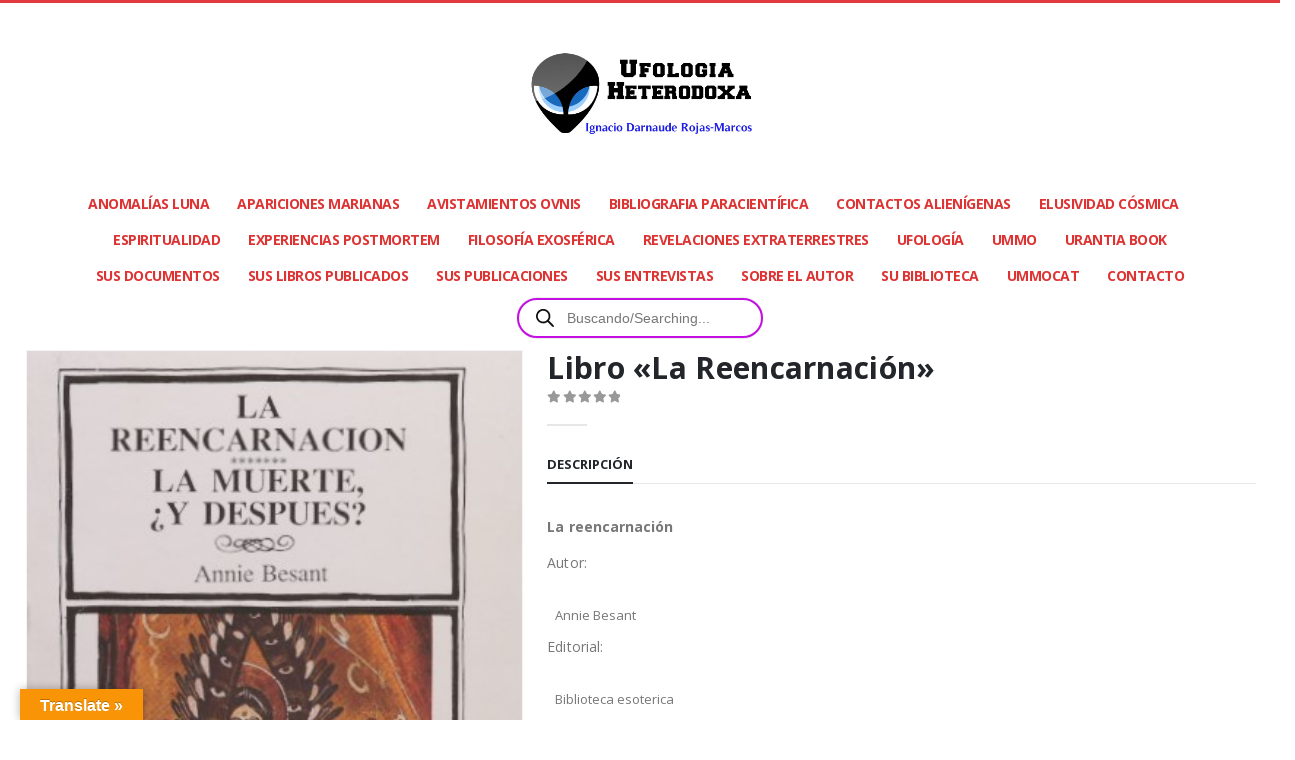

--- FILE ---
content_type: text/html; charset=UTF-8
request_url: https://ignaciodarnaude.es/ficha/libro-la-reencarnacion/
body_size: 215986
content:
	<!DOCTYPE html>
	<html class=""  lang="es">
	<head>
		<meta http-equiv="X-UA-Compatible" content="IE=edge" />
		<meta http-equiv="Content-Type" content="text/html; charset=UTF-8" />
		<meta name="viewport" content="width=device-width, initial-scale=1, minimum-scale=1" />

		<link rel="profile" href="https://gmpg.org/xfn/11" />
		<link rel="pingback" href="https://ignaciodarnaude.es/xmlrpc.php" />
		<style>
#wpadminbar #wp-admin-bar-wccp_free_top_button .ab-icon:before {
	content: "\f160";
	color: #02CA02;
	top: 3px;
}
#wpadminbar #wp-admin-bar-wccp_free_top_button .ab-icon {
	transform: rotate(45deg);
}
</style>
<meta name='robots' content='index, follow, max-image-preview:large, max-snippet:-1, max-video-preview:-1' />

	<!-- This site is optimized with the Yoast SEO plugin v26.7 - https://yoast.com/wordpress/plugins/seo/ -->
	<title>Libro &quot;La Reencarnación&quot; - Ignacio Darnaude Rojas-Marcos.</title>
	<meta name="description" content="La reencarnación" />
	<link rel="canonical" href="https://ignaciodarnaude.es/ficha/libro-la-reencarnacion/" />
	<meta property="og:locale" content="es_ES" />
	<meta property="og:type" content="article" />
	<meta property="og:title" content="Libro &quot;La Reencarnación&quot; - Ignacio Darnaude Rojas-Marcos." />
	<meta property="og:description" content="La reencarnación" />
	<meta property="og:url" content="https://ignaciodarnaude.es/ficha/libro-la-reencarnacion/" />
	<meta property="og:site_name" content="Ignacio Darnaude Rojas-Marcos." />
	<meta property="article:modified_time" content="2026-01-12T09:16:36+00:00" />
	<meta property="og:image" content="https://ignaciodarnaude.es/wp-content/uploads/2022/04/DSCF4505_1-2.jpg" />
	<meta property="og:image:width" content="339" />
	<meta property="og:image:height" content="497" />
	<meta property="og:image:type" content="image/jpeg" />
	<meta name="twitter:card" content="summary_large_image" />
	<meta name="twitter:label1" content="Tiempo de lectura" />
	<meta name="twitter:data1" content="1 minuto" />
	<script type="application/ld+json" class="yoast-schema-graph">{"@context":"https://schema.org","@graph":[{"@type":"WebPage","@id":"https://ignaciodarnaude.es/ficha/libro-la-reencarnacion/","url":"https://ignaciodarnaude.es/ficha/libro-la-reencarnacion/","name":"Libro \"La Reencarnación\" - Ignacio Darnaude Rojas-Marcos.","isPartOf":{"@id":"https://ignaciodarnaude.es/#website"},"primaryImageOfPage":{"@id":"https://ignaciodarnaude.es/ficha/libro-la-reencarnacion/#primaryimage"},"image":{"@id":"https://ignaciodarnaude.es/ficha/libro-la-reencarnacion/#primaryimage"},"thumbnailUrl":"https://ignaciodarnaude.es/wp-content/uploads/2022/04/DSCF4505_1-2.jpg","datePublished":"2022-04-18T15:42:25+00:00","dateModified":"2026-01-12T09:16:36+00:00","description":"La reencarnación","breadcrumb":{"@id":"https://ignaciodarnaude.es/ficha/libro-la-reencarnacion/#breadcrumb"},"inLanguage":"es","potentialAction":[{"@type":"ReadAction","target":["https://ignaciodarnaude.es/ficha/libro-la-reencarnacion/"]}]},{"@type":"ImageObject","inLanguage":"es","@id":"https://ignaciodarnaude.es/ficha/libro-la-reencarnacion/#primaryimage","url":"https://ignaciodarnaude.es/wp-content/uploads/2022/04/DSCF4505_1-2.jpg","contentUrl":"https://ignaciodarnaude.es/wp-content/uploads/2022/04/DSCF4505_1-2.jpg","width":339,"height":497},{"@type":"BreadcrumbList","@id":"https://ignaciodarnaude.es/ficha/libro-la-reencarnacion/#breadcrumb","itemListElement":[{"@type":"ListItem","position":1,"name":"Portada","item":"https://ignaciodarnaude.es/"},{"@type":"ListItem","position":2,"name":"Shop","item":"https://ignaciodarnaude.es/?page_id=207"},{"@type":"ListItem","position":3,"name":"Libro «La Reencarnación»"}]},{"@type":"WebSite","@id":"https://ignaciodarnaude.es/#website","url":"https://ignaciodarnaude.es/","name":"Ignacio Darnaude","description":"Ufología Heterodoxa. El desafío extraterrestre en el siglo XXI","publisher":{"@id":"https://ignaciodarnaude.es/#/schema/person/2a9b5fec33e3dd06e8342146aac1242e"},"potentialAction":[{"@type":"SearchAction","target":{"@type":"EntryPoint","urlTemplate":"https://ignaciodarnaude.es/?s={search_term_string}"},"query-input":{"@type":"PropertyValueSpecification","valueRequired":true,"valueName":"search_term_string"}}],"inLanguage":"es"},{"@type":["Person","Organization"],"@id":"https://ignaciodarnaude.es/#/schema/person/2a9b5fec33e3dd06e8342146aac1242e","name":"admin","image":{"@type":"ImageObject","inLanguage":"es","@id":"https://ignaciodarnaude.es/#/schema/person/image/","url":"https://secure.gravatar.com/avatar/701ca062c3b228805924df35ccee6d86c624a576cd6b0ae7a03b4e9764cc7e73?s=96&d=mm&r=g","contentUrl":"https://secure.gravatar.com/avatar/701ca062c3b228805924df35ccee6d86c624a576cd6b0ae7a03b4e9764cc7e73?s=96&d=mm&r=g","caption":"admin"},"logo":{"@id":"https://ignaciodarnaude.es/#/schema/person/image/"}}]}</script>
	<!-- / Yoast SEO plugin. -->


<link rel='dns-prefetch' href='//translate.google.com' />
<link rel="alternate" type="application/rss+xml" title="Ignacio Darnaude Rojas-Marcos. &raquo; Feed" href="https://ignaciodarnaude.es/feed/" />
<link rel="alternate" type="application/rss+xml" title="Ignacio Darnaude Rojas-Marcos. &raquo; Feed de los comentarios" href="https://ignaciodarnaude.es/comments/feed/" />
<link rel="alternate" title="oEmbed (JSON)" type="application/json+oembed" href="https://ignaciodarnaude.es/wp-json/oembed/1.0/embed?url=https%3A%2F%2Fignaciodarnaude.es%2Fficha%2Flibro-la-reencarnacion%2F" />
<link rel="alternate" title="oEmbed (XML)" type="text/xml+oembed" href="https://ignaciodarnaude.es/wp-json/oembed/1.0/embed?url=https%3A%2F%2Fignaciodarnaude.es%2Fficha%2Flibro-la-reencarnacion%2F&#038;format=xml" />
		<link rel="shortcut icon" href="//ignaciodarnaude.es/wp-content/uploads/2019/10/Logo-Ufologia-Heterodoxa.jpg" type="image/x-icon" />
				<link rel="apple-touch-icon" href="//ignaciodarnaude.es/wp-content/uploads/2019/10/Logo-Ufologia-Heterodoxa.jpg" />
				<link rel="apple-touch-icon" sizes="120x120" href="//ignaciodarnaude.es/wp-content/uploads/2019/10/Logo-Ufologia-Heterodoxa.jpg" />
				<link rel="apple-touch-icon" sizes="76x76" href="//ignaciodarnaude.es/wp-content/uploads/2019/10/Logo-Ufologia-Heterodoxa.jpg" />
				<link rel="apple-touch-icon" sizes="152x152" href="//ignaciodarnaude.es/wp-content/uploads/2019/10/Logo-Ufologia-Heterodoxa.jpg" />
				<!-- This site uses the Google Analytics by MonsterInsights plugin v9.11.1 - Using Analytics tracking - https://www.monsterinsights.com/ -->
							<script src="//www.googletagmanager.com/gtag/js?id=G-450EZ84HQH"  data-cfasync="false" data-wpfc-render="false" async></script>
			<script data-cfasync="false" data-wpfc-render="false">
				var mi_version = '9.11.1';
				var mi_track_user = true;
				var mi_no_track_reason = '';
								var MonsterInsightsDefaultLocations = {"page_location":"https:\/\/ignaciodarnaude.es\/ficha\/libro-la-reencarnacion\/"};
								if ( typeof MonsterInsightsPrivacyGuardFilter === 'function' ) {
					var MonsterInsightsLocations = (typeof MonsterInsightsExcludeQuery === 'object') ? MonsterInsightsPrivacyGuardFilter( MonsterInsightsExcludeQuery ) : MonsterInsightsPrivacyGuardFilter( MonsterInsightsDefaultLocations );
				} else {
					var MonsterInsightsLocations = (typeof MonsterInsightsExcludeQuery === 'object') ? MonsterInsightsExcludeQuery : MonsterInsightsDefaultLocations;
				}

								var disableStrs = [
										'ga-disable-G-450EZ84HQH',
									];

				/* Function to detect opted out users */
				function __gtagTrackerIsOptedOut() {
					for (var index = 0; index < disableStrs.length; index++) {
						if (document.cookie.indexOf(disableStrs[index] + '=true') > -1) {
							return true;
						}
					}

					return false;
				}

				/* Disable tracking if the opt-out cookie exists. */
				if (__gtagTrackerIsOptedOut()) {
					for (var index = 0; index < disableStrs.length; index++) {
						window[disableStrs[index]] = true;
					}
				}

				/* Opt-out function */
				function __gtagTrackerOptout() {
					for (var index = 0; index < disableStrs.length; index++) {
						document.cookie = disableStrs[index] + '=true; expires=Thu, 31 Dec 2099 23:59:59 UTC; path=/';
						window[disableStrs[index]] = true;
					}
				}

				if ('undefined' === typeof gaOptout) {
					function gaOptout() {
						__gtagTrackerOptout();
					}
				}
								window.dataLayer = window.dataLayer || [];

				window.MonsterInsightsDualTracker = {
					helpers: {},
					trackers: {},
				};
				if (mi_track_user) {
					function __gtagDataLayer() {
						dataLayer.push(arguments);
					}

					function __gtagTracker(type, name, parameters) {
						if (!parameters) {
							parameters = {};
						}

						if (parameters.send_to) {
							__gtagDataLayer.apply(null, arguments);
							return;
						}

						if (type === 'event') {
														parameters.send_to = monsterinsights_frontend.v4_id;
							var hookName = name;
							if (typeof parameters['event_category'] !== 'undefined') {
								hookName = parameters['event_category'] + ':' + name;
							}

							if (typeof MonsterInsightsDualTracker.trackers[hookName] !== 'undefined') {
								MonsterInsightsDualTracker.trackers[hookName](parameters);
							} else {
								__gtagDataLayer('event', name, parameters);
							}
							
						} else {
							__gtagDataLayer.apply(null, arguments);
						}
					}

					__gtagTracker('js', new Date());
					__gtagTracker('set', {
						'developer_id.dZGIzZG': true,
											});
					if ( MonsterInsightsLocations.page_location ) {
						__gtagTracker('set', MonsterInsightsLocations);
					}
										__gtagTracker('config', 'G-450EZ84HQH', {"forceSSL":"true","link_attribution":"true"} );
										window.gtag = __gtagTracker;										(function () {
						/* https://developers.google.com/analytics/devguides/collection/analyticsjs/ */
						/* ga and __gaTracker compatibility shim. */
						var noopfn = function () {
							return null;
						};
						var newtracker = function () {
							return new Tracker();
						};
						var Tracker = function () {
							return null;
						};
						var p = Tracker.prototype;
						p.get = noopfn;
						p.set = noopfn;
						p.send = function () {
							var args = Array.prototype.slice.call(arguments);
							args.unshift('send');
							__gaTracker.apply(null, args);
						};
						var __gaTracker = function () {
							var len = arguments.length;
							if (len === 0) {
								return;
							}
							var f = arguments[len - 1];
							if (typeof f !== 'object' || f === null || typeof f.hitCallback !== 'function') {
								if ('send' === arguments[0]) {
									var hitConverted, hitObject = false, action;
									if ('event' === arguments[1]) {
										if ('undefined' !== typeof arguments[3]) {
											hitObject = {
												'eventAction': arguments[3],
												'eventCategory': arguments[2],
												'eventLabel': arguments[4],
												'value': arguments[5] ? arguments[5] : 1,
											}
										}
									}
									if ('pageview' === arguments[1]) {
										if ('undefined' !== typeof arguments[2]) {
											hitObject = {
												'eventAction': 'page_view',
												'page_path': arguments[2],
											}
										}
									}
									if (typeof arguments[2] === 'object') {
										hitObject = arguments[2];
									}
									if (typeof arguments[5] === 'object') {
										Object.assign(hitObject, arguments[5]);
									}
									if ('undefined' !== typeof arguments[1].hitType) {
										hitObject = arguments[1];
										if ('pageview' === hitObject.hitType) {
											hitObject.eventAction = 'page_view';
										}
									}
									if (hitObject) {
										action = 'timing' === arguments[1].hitType ? 'timing_complete' : hitObject.eventAction;
										hitConverted = mapArgs(hitObject);
										__gtagTracker('event', action, hitConverted);
									}
								}
								return;
							}

							function mapArgs(args) {
								var arg, hit = {};
								var gaMap = {
									'eventCategory': 'event_category',
									'eventAction': 'event_action',
									'eventLabel': 'event_label',
									'eventValue': 'event_value',
									'nonInteraction': 'non_interaction',
									'timingCategory': 'event_category',
									'timingVar': 'name',
									'timingValue': 'value',
									'timingLabel': 'event_label',
									'page': 'page_path',
									'location': 'page_location',
									'title': 'page_title',
									'referrer' : 'page_referrer',
								};
								for (arg in args) {
																		if (!(!args.hasOwnProperty(arg) || !gaMap.hasOwnProperty(arg))) {
										hit[gaMap[arg]] = args[arg];
									} else {
										hit[arg] = args[arg];
									}
								}
								return hit;
							}

							try {
								f.hitCallback();
							} catch (ex) {
							}
						};
						__gaTracker.create = newtracker;
						__gaTracker.getByName = newtracker;
						__gaTracker.getAll = function () {
							return [];
						};
						__gaTracker.remove = noopfn;
						__gaTracker.loaded = true;
						window['__gaTracker'] = __gaTracker;
					})();
									} else {
										console.log("");
					(function () {
						function __gtagTracker() {
							return null;
						}

						window['__gtagTracker'] = __gtagTracker;
						window['gtag'] = __gtagTracker;
					})();
									}
			</script>
							<!-- / Google Analytics by MonsterInsights -->
		<style id='wp-img-auto-sizes-contain-inline-css'>
img:is([sizes=auto i],[sizes^="auto," i]){contain-intrinsic-size:3000px 1500px}
/*# sourceURL=wp-img-auto-sizes-contain-inline-css */
</style>
<style id='wp-emoji-styles-inline-css'>

	img.wp-smiley, img.emoji {
		display: inline !important;
		border: none !important;
		box-shadow: none !important;
		height: 1em !important;
		width: 1em !important;
		margin: 0 0.07em !important;
		vertical-align: -0.1em !important;
		background: none !important;
		padding: 0 !important;
	}
/*# sourceURL=wp-emoji-styles-inline-css */
</style>
<style id='wp-block-library-inline-css'>
:root{--wp-block-synced-color:#7a00df;--wp-block-synced-color--rgb:122,0,223;--wp-bound-block-color:var(--wp-block-synced-color);--wp-editor-canvas-background:#ddd;--wp-admin-theme-color:#007cba;--wp-admin-theme-color--rgb:0,124,186;--wp-admin-theme-color-darker-10:#006ba1;--wp-admin-theme-color-darker-10--rgb:0,107,160.5;--wp-admin-theme-color-darker-20:#005a87;--wp-admin-theme-color-darker-20--rgb:0,90,135;--wp-admin-border-width-focus:2px}@media (min-resolution:192dpi){:root{--wp-admin-border-width-focus:1.5px}}.wp-element-button{cursor:pointer}:root .has-very-light-gray-background-color{background-color:#eee}:root .has-very-dark-gray-background-color{background-color:#313131}:root .has-very-light-gray-color{color:#eee}:root .has-very-dark-gray-color{color:#313131}:root .has-vivid-green-cyan-to-vivid-cyan-blue-gradient-background{background:linear-gradient(135deg,#00d084,#0693e3)}:root .has-purple-crush-gradient-background{background:linear-gradient(135deg,#34e2e4,#4721fb 50%,#ab1dfe)}:root .has-hazy-dawn-gradient-background{background:linear-gradient(135deg,#faaca8,#dad0ec)}:root .has-subdued-olive-gradient-background{background:linear-gradient(135deg,#fafae1,#67a671)}:root .has-atomic-cream-gradient-background{background:linear-gradient(135deg,#fdd79a,#004a59)}:root .has-nightshade-gradient-background{background:linear-gradient(135deg,#330968,#31cdcf)}:root .has-midnight-gradient-background{background:linear-gradient(135deg,#020381,#2874fc)}:root{--wp--preset--font-size--normal:16px;--wp--preset--font-size--huge:42px}.has-regular-font-size{font-size:1em}.has-larger-font-size{font-size:2.625em}.has-normal-font-size{font-size:var(--wp--preset--font-size--normal)}.has-huge-font-size{font-size:var(--wp--preset--font-size--huge)}.has-text-align-center{text-align:center}.has-text-align-left{text-align:left}.has-text-align-right{text-align:right}.has-fit-text{white-space:nowrap!important}#end-resizable-editor-section{display:none}.aligncenter{clear:both}.items-justified-left{justify-content:flex-start}.items-justified-center{justify-content:center}.items-justified-right{justify-content:flex-end}.items-justified-space-between{justify-content:space-between}.screen-reader-text{border:0;clip-path:inset(50%);height:1px;margin:-1px;overflow:hidden;padding:0;position:absolute;width:1px;word-wrap:normal!important}.screen-reader-text:focus{background-color:#ddd;clip-path:none;color:#444;display:block;font-size:1em;height:auto;left:5px;line-height:normal;padding:15px 23px 14px;text-decoration:none;top:5px;width:auto;z-index:100000}html :where(.has-border-color){border-style:solid}html :where([style*=border-top-color]){border-top-style:solid}html :where([style*=border-right-color]){border-right-style:solid}html :where([style*=border-bottom-color]){border-bottom-style:solid}html :where([style*=border-left-color]){border-left-style:solid}html :where([style*=border-width]){border-style:solid}html :where([style*=border-top-width]){border-top-style:solid}html :where([style*=border-right-width]){border-right-style:solid}html :where([style*=border-bottom-width]){border-bottom-style:solid}html :where([style*=border-left-width]){border-left-style:solid}html :where(img[class*=wp-image-]){height:auto;max-width:100%}:where(figure){margin:0 0 1em}html :where(.is-position-sticky){--wp-admin--admin-bar--position-offset:var(--wp-admin--admin-bar--height,0px)}@media screen and (max-width:600px){html :where(.is-position-sticky){--wp-admin--admin-bar--position-offset:0px}}

/*# sourceURL=wp-block-library-inline-css */
</style><style id='global-styles-inline-css'>
:root{--wp--preset--aspect-ratio--square: 1;--wp--preset--aspect-ratio--4-3: 4/3;--wp--preset--aspect-ratio--3-4: 3/4;--wp--preset--aspect-ratio--3-2: 3/2;--wp--preset--aspect-ratio--2-3: 2/3;--wp--preset--aspect-ratio--16-9: 16/9;--wp--preset--aspect-ratio--9-16: 9/16;--wp--preset--color--black: #000000;--wp--preset--color--cyan-bluish-gray: #abb8c3;--wp--preset--color--white: #ffffff;--wp--preset--color--pale-pink: #f78da7;--wp--preset--color--vivid-red: #cf2e2e;--wp--preset--color--luminous-vivid-orange: #ff6900;--wp--preset--color--luminous-vivid-amber: #fcb900;--wp--preset--color--light-green-cyan: #7bdcb5;--wp--preset--color--vivid-green-cyan: #00d084;--wp--preset--color--pale-cyan-blue: #8ed1fc;--wp--preset--color--vivid-cyan-blue: #0693e3;--wp--preset--color--vivid-purple: #9b51e0;--wp--preset--color--primary: var(--porto-primary-color);--wp--preset--color--secondary: var(--porto-secondary-color);--wp--preset--color--tertiary: var(--porto-tertiary-color);--wp--preset--color--quaternary: var(--porto-quaternary-color);--wp--preset--color--dark: var(--porto-dark-color);--wp--preset--color--light: var(--porto-light-color);--wp--preset--color--primary-hover: var(--porto-primary-light-5);--wp--preset--gradient--vivid-cyan-blue-to-vivid-purple: linear-gradient(135deg,rgb(6,147,227) 0%,rgb(155,81,224) 100%);--wp--preset--gradient--light-green-cyan-to-vivid-green-cyan: linear-gradient(135deg,rgb(122,220,180) 0%,rgb(0,208,130) 100%);--wp--preset--gradient--luminous-vivid-amber-to-luminous-vivid-orange: linear-gradient(135deg,rgb(252,185,0) 0%,rgb(255,105,0) 100%);--wp--preset--gradient--luminous-vivid-orange-to-vivid-red: linear-gradient(135deg,rgb(255,105,0) 0%,rgb(207,46,46) 100%);--wp--preset--gradient--very-light-gray-to-cyan-bluish-gray: linear-gradient(135deg,rgb(238,238,238) 0%,rgb(169,184,195) 100%);--wp--preset--gradient--cool-to-warm-spectrum: linear-gradient(135deg,rgb(74,234,220) 0%,rgb(151,120,209) 20%,rgb(207,42,186) 40%,rgb(238,44,130) 60%,rgb(251,105,98) 80%,rgb(254,248,76) 100%);--wp--preset--gradient--blush-light-purple: linear-gradient(135deg,rgb(255,206,236) 0%,rgb(152,150,240) 100%);--wp--preset--gradient--blush-bordeaux: linear-gradient(135deg,rgb(254,205,165) 0%,rgb(254,45,45) 50%,rgb(107,0,62) 100%);--wp--preset--gradient--luminous-dusk: linear-gradient(135deg,rgb(255,203,112) 0%,rgb(199,81,192) 50%,rgb(65,88,208) 100%);--wp--preset--gradient--pale-ocean: linear-gradient(135deg,rgb(255,245,203) 0%,rgb(182,227,212) 50%,rgb(51,167,181) 100%);--wp--preset--gradient--electric-grass: linear-gradient(135deg,rgb(202,248,128) 0%,rgb(113,206,126) 100%);--wp--preset--gradient--midnight: linear-gradient(135deg,rgb(2,3,129) 0%,rgb(40,116,252) 100%);--wp--preset--font-size--small: 13px;--wp--preset--font-size--medium: 20px;--wp--preset--font-size--large: 36px;--wp--preset--font-size--x-large: 42px;--wp--preset--spacing--20: 0.44rem;--wp--preset--spacing--30: 0.67rem;--wp--preset--spacing--40: 1rem;--wp--preset--spacing--50: 1.5rem;--wp--preset--spacing--60: 2.25rem;--wp--preset--spacing--70: 3.38rem;--wp--preset--spacing--80: 5.06rem;--wp--preset--shadow--natural: 6px 6px 9px rgba(0, 0, 0, 0.2);--wp--preset--shadow--deep: 12px 12px 50px rgba(0, 0, 0, 0.4);--wp--preset--shadow--sharp: 6px 6px 0px rgba(0, 0, 0, 0.2);--wp--preset--shadow--outlined: 6px 6px 0px -3px rgb(255, 255, 255), 6px 6px rgb(0, 0, 0);--wp--preset--shadow--crisp: 6px 6px 0px rgb(0, 0, 0);}:where(.is-layout-flex){gap: 0.5em;}:where(.is-layout-grid){gap: 0.5em;}body .is-layout-flex{display: flex;}.is-layout-flex{flex-wrap: wrap;align-items: center;}.is-layout-flex > :is(*, div){margin: 0;}body .is-layout-grid{display: grid;}.is-layout-grid > :is(*, div){margin: 0;}:where(.wp-block-columns.is-layout-flex){gap: 2em;}:where(.wp-block-columns.is-layout-grid){gap: 2em;}:where(.wp-block-post-template.is-layout-flex){gap: 1.25em;}:where(.wp-block-post-template.is-layout-grid){gap: 1.25em;}.has-black-color{color: var(--wp--preset--color--black) !important;}.has-cyan-bluish-gray-color{color: var(--wp--preset--color--cyan-bluish-gray) !important;}.has-white-color{color: var(--wp--preset--color--white) !important;}.has-pale-pink-color{color: var(--wp--preset--color--pale-pink) !important;}.has-vivid-red-color{color: var(--wp--preset--color--vivid-red) !important;}.has-luminous-vivid-orange-color{color: var(--wp--preset--color--luminous-vivid-orange) !important;}.has-luminous-vivid-amber-color{color: var(--wp--preset--color--luminous-vivid-amber) !important;}.has-light-green-cyan-color{color: var(--wp--preset--color--light-green-cyan) !important;}.has-vivid-green-cyan-color{color: var(--wp--preset--color--vivid-green-cyan) !important;}.has-pale-cyan-blue-color{color: var(--wp--preset--color--pale-cyan-blue) !important;}.has-vivid-cyan-blue-color{color: var(--wp--preset--color--vivid-cyan-blue) !important;}.has-vivid-purple-color{color: var(--wp--preset--color--vivid-purple) !important;}.has-black-background-color{background-color: var(--wp--preset--color--black) !important;}.has-cyan-bluish-gray-background-color{background-color: var(--wp--preset--color--cyan-bluish-gray) !important;}.has-white-background-color{background-color: var(--wp--preset--color--white) !important;}.has-pale-pink-background-color{background-color: var(--wp--preset--color--pale-pink) !important;}.has-vivid-red-background-color{background-color: var(--wp--preset--color--vivid-red) !important;}.has-luminous-vivid-orange-background-color{background-color: var(--wp--preset--color--luminous-vivid-orange) !important;}.has-luminous-vivid-amber-background-color{background-color: var(--wp--preset--color--luminous-vivid-amber) !important;}.has-light-green-cyan-background-color{background-color: var(--wp--preset--color--light-green-cyan) !important;}.has-vivid-green-cyan-background-color{background-color: var(--wp--preset--color--vivid-green-cyan) !important;}.has-pale-cyan-blue-background-color{background-color: var(--wp--preset--color--pale-cyan-blue) !important;}.has-vivid-cyan-blue-background-color{background-color: var(--wp--preset--color--vivid-cyan-blue) !important;}.has-vivid-purple-background-color{background-color: var(--wp--preset--color--vivid-purple) !important;}.has-black-border-color{border-color: var(--wp--preset--color--black) !important;}.has-cyan-bluish-gray-border-color{border-color: var(--wp--preset--color--cyan-bluish-gray) !important;}.has-white-border-color{border-color: var(--wp--preset--color--white) !important;}.has-pale-pink-border-color{border-color: var(--wp--preset--color--pale-pink) !important;}.has-vivid-red-border-color{border-color: var(--wp--preset--color--vivid-red) !important;}.has-luminous-vivid-orange-border-color{border-color: var(--wp--preset--color--luminous-vivid-orange) !important;}.has-luminous-vivid-amber-border-color{border-color: var(--wp--preset--color--luminous-vivid-amber) !important;}.has-light-green-cyan-border-color{border-color: var(--wp--preset--color--light-green-cyan) !important;}.has-vivid-green-cyan-border-color{border-color: var(--wp--preset--color--vivid-green-cyan) !important;}.has-pale-cyan-blue-border-color{border-color: var(--wp--preset--color--pale-cyan-blue) !important;}.has-vivid-cyan-blue-border-color{border-color: var(--wp--preset--color--vivid-cyan-blue) !important;}.has-vivid-purple-border-color{border-color: var(--wp--preset--color--vivid-purple) !important;}.has-vivid-cyan-blue-to-vivid-purple-gradient-background{background: var(--wp--preset--gradient--vivid-cyan-blue-to-vivid-purple) !important;}.has-light-green-cyan-to-vivid-green-cyan-gradient-background{background: var(--wp--preset--gradient--light-green-cyan-to-vivid-green-cyan) !important;}.has-luminous-vivid-amber-to-luminous-vivid-orange-gradient-background{background: var(--wp--preset--gradient--luminous-vivid-amber-to-luminous-vivid-orange) !important;}.has-luminous-vivid-orange-to-vivid-red-gradient-background{background: var(--wp--preset--gradient--luminous-vivid-orange-to-vivid-red) !important;}.has-very-light-gray-to-cyan-bluish-gray-gradient-background{background: var(--wp--preset--gradient--very-light-gray-to-cyan-bluish-gray) !important;}.has-cool-to-warm-spectrum-gradient-background{background: var(--wp--preset--gradient--cool-to-warm-spectrum) !important;}.has-blush-light-purple-gradient-background{background: var(--wp--preset--gradient--blush-light-purple) !important;}.has-blush-bordeaux-gradient-background{background: var(--wp--preset--gradient--blush-bordeaux) !important;}.has-luminous-dusk-gradient-background{background: var(--wp--preset--gradient--luminous-dusk) !important;}.has-pale-ocean-gradient-background{background: var(--wp--preset--gradient--pale-ocean) !important;}.has-electric-grass-gradient-background{background: var(--wp--preset--gradient--electric-grass) !important;}.has-midnight-gradient-background{background: var(--wp--preset--gradient--midnight) !important;}.has-small-font-size{font-size: var(--wp--preset--font-size--small) !important;}.has-medium-font-size{font-size: var(--wp--preset--font-size--medium) !important;}.has-large-font-size{font-size: var(--wp--preset--font-size--large) !important;}.has-x-large-font-size{font-size: var(--wp--preset--font-size--x-large) !important;}
/*# sourceURL=global-styles-inline-css */
</style>

<style id='classic-theme-styles-inline-css'>
/*! This file is auto-generated */
.wp-block-button__link{color:#fff;background-color:#32373c;border-radius:9999px;box-shadow:none;text-decoration:none;padding:calc(.667em + 2px) calc(1.333em + 2px);font-size:1.125em}.wp-block-file__button{background:#32373c;color:#fff;text-decoration:none}
/*# sourceURL=/wp-includes/css/classic-themes.min.css */
</style>
<link rel='stylesheet' id='google-language-translator-css' href='https://ignaciodarnaude.es/wp-content/plugins/google-language-translator/css/style.css?ver=6.0.20' media='' />
<link rel='stylesheet' id='glt-toolbar-styles-css' href='https://ignaciodarnaude.es/wp-content/plugins/google-language-translator/css/toolbar.css?ver=6.0.20' media='' />
<link rel='stylesheet' id='sr7css-css' href='//ignaciodarnaude.es/wp-content/plugins/revslider/public/css/sr7.css?ver=6.7.35' media='all' />
<link rel='stylesheet' id='photoswipe-css' href='https://ignaciodarnaude.es/wp-content/plugins/woocommerce/assets/css/photoswipe/photoswipe.min.css?ver=10.4.3' media='all' />
<link rel='stylesheet' id='photoswipe-default-skin-css' href='https://ignaciodarnaude.es/wp-content/plugins/woocommerce/assets/css/photoswipe/default-skin/default-skin.min.css?ver=10.4.3' media='all' />
<style id='woocommerce-inline-inline-css'>
.woocommerce form .form-row .required { visibility: visible; }
/*# sourceURL=woocommerce-inline-inline-css */
</style>
<link rel='stylesheet' id='wt-woocommerce-related-products-css' href='https://ignaciodarnaude.es/wp-content/plugins/wt-woocommerce-related-products/public/css/custom-related-products-public.css?ver=1.7.6' media='all' />
<link rel='stylesheet' id='carousel-css-css' href='https://ignaciodarnaude.es/wp-content/plugins/wt-woocommerce-related-products/public/css/owl.carousel.min.css?ver=1.7.6' media='all' />
<link rel='stylesheet' id='carousel-theme-css-css' href='https://ignaciodarnaude.es/wp-content/plugins/wt-woocommerce-related-products/public/css/owl.theme.default.min.css?ver=1.7.6' media='all' />
<link rel='stylesheet' id='dgwt-wcas-style-css' href='https://ignaciodarnaude.es/wp-content/plugins/ajax-search-for-woocommerce/assets/css/style.min.css?ver=1.32.2' media='all' />
<link rel='stylesheet' id='porto-fs-progress-bar-css' href='https://ignaciodarnaude.es/wp-content/themes/porto/inc/lib/woocommerce-shipping-progress-bar/shipping-progress-bar.css?ver=7.7.2' media='all' />
<link rel='stylesheet' id='porto-css-vars-css' href='https://ignaciodarnaude.es/wp-content/uploads/porto_styles/theme_css_vars.css?ver=7.7.2' media='all' />
<link rel='stylesheet' id='js_composer_front-css' href='https://ignaciodarnaude.es/wp-content/plugins/js_composer/assets/css/js_composer.min.css?ver=8.7.2' media='all' />
<link rel='stylesheet' id='bootstrap-css' href='https://ignaciodarnaude.es/wp-content/uploads/porto_styles/bootstrap.css?ver=7.7.2' media='all' />
<link rel='stylesheet' id='porto-plugins-css' href='https://ignaciodarnaude.es/wp-content/themes/porto/css/plugins.css?ver=7.7.2' media='all' />
<link rel='stylesheet' id='porto-theme-css' href='https://ignaciodarnaude.es/wp-content/themes/porto/css/theme.css?ver=7.7.2' media='all' />
<link rel='stylesheet' id='porto-animate-css' href='https://ignaciodarnaude.es/wp-content/themes/porto/css/part/animate.css?ver=7.7.2' media='all' />
<link rel='stylesheet' id='porto-widget-text-css' href='https://ignaciodarnaude.es/wp-content/themes/porto/css/part/widget-text.css?ver=7.7.2' media='all' />
<link rel='stylesheet' id='porto-widget-tag-cloud-css' href='https://ignaciodarnaude.es/wp-content/themes/porto/css/part/widget-tag-cloud.css?ver=7.7.2' media='all' />
<link rel='stylesheet' id='porto-blog-legacy-css' href='https://ignaciodarnaude.es/wp-content/themes/porto/css/part/blog-legacy.css?ver=7.7.2' media='all' />
<link rel='stylesheet' id='porto-header-shop-css' href='https://ignaciodarnaude.es/wp-content/themes/porto/css/part/header-shop.css?ver=7.7.2' media='all' />
<link rel='stylesheet' id='porto-header-legacy-css' href='https://ignaciodarnaude.es/wp-content/themes/porto/css/part/header-legacy.css?ver=7.7.2' media='all' />
<link rel='stylesheet' id='porto-footer-legacy-css' href='https://ignaciodarnaude.es/wp-content/themes/porto/css/part/footer-legacy.css?ver=7.7.2' media='all' />
<link rel='stylesheet' id='porto-side-nav-panel-css' href='https://ignaciodarnaude.es/wp-content/themes/porto/css/part/side-nav-panel.css?ver=7.7.2' media='all' />
<link rel='stylesheet' id='porto-sticky-scroll-up-css' href='https://ignaciodarnaude.es/wp-content/themes/porto/css/part/sticky-scroll-up.css?ver=7.7.2' media='all' />
<link rel='stylesheet' id='porto-revslider-css' href='https://ignaciodarnaude.es/wp-content/themes/porto/css/part/revslider.css?ver=7.7.2' media='all' />
<link rel='stylesheet' id='porto-media-mobile-sidebar-css' href='https://ignaciodarnaude.es/wp-content/themes/porto/css/part/media-mobile-sidebar.css?ver=7.7.2' media='(max-width:991px)' />
<link rel='stylesheet' id='porto-shortcodes-css' href='https://ignaciodarnaude.es/wp-content/uploads/porto_styles/shortcodes.css?ver=7.7.2' media='all' />
<link rel='stylesheet' id='porto-theme-shop-css' href='https://ignaciodarnaude.es/wp-content/themes/porto/css/theme_shop.css?ver=7.7.2' media='all' />
<link rel='stylesheet' id='porto-only-product-css' href='https://ignaciodarnaude.es/wp-content/themes/porto/css/part/only-product.css?ver=7.7.2' media='all' />
<link rel='stylesheet' id='porto-shop-legacy-css' href='https://ignaciodarnaude.es/wp-content/themes/porto/css/part/shop-legacy.css?ver=7.7.2' media='all' />
<link rel='stylesheet' id='porto-shop-sidebar-base-css' href='https://ignaciodarnaude.es/wp-content/themes/porto/css/part/shop-sidebar-base.css?ver=7.7.2' media='all' />
<link rel='stylesheet' id='porto-theme-wpb-css' href='https://ignaciodarnaude.es/wp-content/themes/porto/css/theme_wpb.css?ver=7.7.2' media='all' />
<link rel='stylesheet' id='porto-dynamic-style-css' href='https://ignaciodarnaude.es/wp-content/uploads/porto_styles/dynamic_style.css?ver=7.7.2' media='all' />
<link rel='stylesheet' id='porto-type-builder-css' href='https://ignaciodarnaude.es/wp-content/plugins/porto-functionality/builders/assets/type-builder.css?ver=3.7.2' media='all' />
<link rel='stylesheet' id='porto-account-login-style-css' href='https://ignaciodarnaude.es/wp-content/themes/porto/css/theme/shop/login-style/account-login.css?ver=7.7.2' media='all' />
<link rel='stylesheet' id='porto-theme-woopage-css' href='https://ignaciodarnaude.es/wp-content/themes/porto/css/theme/shop/other/woopage.css?ver=7.7.2' media='all' />
<link rel='stylesheet' id='porto-style-css' href='https://ignaciodarnaude.es/wp-content/themes/porto/style.css?ver=7.7.2' media='all' />
<style id='porto-style-inline-css'>
.side-header-narrow-bar-logo{max-width:170px}.loading-overlay-showing > .loading-overlay{opacity:1;visibility:visible;transition-delay:0}.loading-overlay{transition:visibility 0s ease-in-out 0.5s,opacity 0.5s ease-in-out;position:absolute;bottom:0;left:0;opacity:0;right:0;top:0;visibility:hidden}.loading-overlay .loader{display:inline-block;border:2px solid transparent;width:40px;height:40px;-webkit-animation:spin 0.75s infinite linear;animation:spin 0.75s infinite linear;border-image:none;border-radius:50%;vertical-align:middle;position:absolute;margin:auto;left:0;right:0;top:0;bottom:0;z-index:2;border-top-color:var(--porto-primary-color)}.loading-overlay .loader:before{content:"";display:inline-block;border:inherit;width:inherit;height:inherit;-webkit-animation:spin 1.5s infinite ease;animation:spin 1.5s infinite ease;border-radius:inherit;position:absolute;left:-2px;top:-2px;border-top-color:inherit}body > .loading-overlay{position:fixed;z-index:999999}#header,.sticky-header .header-main.sticky{border-top:3px solid #e13b3f}@media (min-width:992px){#header{margin:0 0 8px 0}}.page-top ul.breadcrumb > li.home{display:inline-block}.page-top ul.breadcrumb > li.home a{position:relative;width:1em;text-indent:-9999px}.page-top ul.breadcrumb > li.home a:after{content:"\e883";font-family:'porto';float:left;text-indent:0}@media (min-width:1500px){.left-sidebar.col-lg-3,.right-sidebar.col-lg-3{width:20%}.main-content.col-lg-9{width:80%}.main-content.col-lg-6{width:60%}}.product-images .img-thumbnail .inner,.product-images .img-thumbnail .inner img{-webkit-transform:none;transform:none}.sticky-product{position:fixed;top:0;left:0;width:100%;z-index:1001;background-color:#fff;box-shadow:0 3px 5px rgba(0,0,0,0.08);padding:15px 0}.sticky-product.pos-bottom{top:auto;bottom:var(--porto-icon-menus-mobile,0);box-shadow:0 -3px 5px rgba(0,0,0,0.08)}.sticky-product .container{display:-ms-flexbox;display:flex;-ms-flex-align:center;align-items:center;-ms-flex-wrap:wrap;flex-wrap:wrap}.sticky-product .sticky-image{max-width:60px;margin-right:15px}.sticky-product .add-to-cart{-ms-flex:1;flex:1;text-align:right;margin-top:5px}.sticky-product .product-name{font-size:16px;font-weight:600;line-height:inherit;margin-bottom:0}.sticky-product .sticky-detail{line-height:1.5;display:-ms-flexbox;display:flex}.sticky-product .star-rating{margin:5px 15px;font-size:1em}.sticky-product .availability{padding-top:2px}.sticky-product .sticky-detail .price{font-family:Oswald,Poppins,sans-serif;font-weight:400;margin-bottom:0;font-size:1.3em;line-height:1.5}.sticky-product.pos-top:not(.hide){top:0;opacity:1;visibility:visible;transform:translate3d( 0,0,0 )}.sticky-product.pos-top.scroll-down{opacity:0 !important;visibility:hidden;transform:translate3d( 0,-100%,0 )}.sticky-product.sticky-ready{transition:left .3s,visibility 0.3s,opacity 0.3s,transform 0.3s,top 0.3s ease}.sticky-product .quantity.extra-type{display:none}@media (min-width:992px){body.single-product .sticky-product .container{padding-left:calc(var(--porto-grid-gutter-width) / 2);padding-right:calc(var(--porto-grid-gutter-width) / 2)}}.sticky-product .container{padding-left:var(--porto-fluid-spacing);padding-right:var(--porto-fluid-spacing)}@media (max-width:768px){.sticky-product .sticky-image,.sticky-product .sticky-detail,.sticky-product{display:none}.sticky-product.show-mobile{display:block;padding-top:10px;padding-bottom:10px}.sticky-product.show-mobile .add-to-cart{margin-top:0}.sticky-product.show-mobile .single_add_to_cart_button{margin:0;width:100%}}#header.sticky-header .main-menu > li.menu-item > a,#header.sticky-header .main-menu > li.menu-custom-content a{color:#000000}#header.sticky-header .main-menu > li.menu-item:hover > a,#header.sticky-header .main-menu > li.menu-item.active:hover > a,#header.sticky-header .main-menu > li.menu-custom-content:hover a{color:#dd3333}#header.sticky-header .main-menu > li.menu-item.active > a,#header.sticky-header .main-menu > li.menu-custom-content.active a{color:var(--porto-tertiary-color)}#login-form-popup{max-width:480px}.main-menu-wrap #main-menu .mega-menu > li.menu-item:first-child > a{padding-left:0}#header .header-contact span{margin-top:-2px !important;display:inline-block;font-size:11px;font-weight:600;text-align:left;letter-spacing:0}#header .header-contact span b{font-size:18px;font-weight:700;display:block;line-height:15px;letter-spacing:0;color:#333}#header .header-main .header-contact span{color:#787d7f}@media (max-width:991px){#header.logo-center .header-main .header-center .logo{margin:0 auto !important}#header .header-main .header-center{text-align:center}}#header.sticky-header #mini-cart.minicart-arrow-alt{top:2px}#mini-cart.minicart-arrow-alt .cart-head:after{color:#606669}body.woocommerce .left-sidebar,body.woocommerce .right-sidebar,body.woocommerce .main-content{padding-top:0}.main-menu-wrap .menu-left{width:120px}.main-menu-wrap #main-menu .mega-menu > li.menu-item:first-child > a{padding-left:0}.main-menu-wrap #main-menu .mega-menu .menu-custom-block a:last-child{padding-right:0}.home .owl-carousel .owl-nav [class*="owl-"]{background:none !important;border:none !important;text-shadow:none;font-size:25px;color:#6a6a6d}.home .owl-carousel.show-nav-title .owl-nav [class*="owl-"]{font-size:14px}.home .owl-carousel .owl-nav [class*="owl-"]:hover{color:#6a6a6d}.home .owl-carousel .owl-nav .owl-prev:before{content:"\e829"}.home .owl-carousel .owl-nav .owl-next:before{content:"\e828"}.product-image .labels .onhot{display:none}ul.products li.product-col h3{color:#2b2b2d}.single-product .product-summary-wrap .price,ul.products .price,ul.product_list_widget li .product-details .amount,.widget ul.product_list_widget li .product-details .amount{font-family:'Oswald';font-weight:400;letter-spacing:.005em;color:#d92a2e}.single-product .product_title{font-family:inherit;letter-spacing:.01em}.newsletter-popup-form .formError .formErrorContent{color:#fff !important;width:165px}.newsletter-popup-form .wysija-submit:hover{background:#e6e6e6}.newsletter-popup-form{position:relative;max-width:700px;width:100%;margin-left:auto;margin-right:auto;box-shadow:0 10px 25px rgba(0,0,0,0.5);background:url(//sw-themes.com/porto_dummy/wp-content/uploads/2016/06/newsletter_popup_bg.jpg) no-repeat;background-size:cover;padding:30px 30px 10px;background-position:bottom right}.newsletter-popup-form .porto-modal-content{max-width:332px;padding:0;text-align:center;width:100%;background:none}.newsletter-popup-form h2{color:#313131;font-size:16px;font-weight:700;letter-spacing:0;margin-bottom:12px}.newsletter-popup-form .widget_wysija{color:#444;font-size:13px;line-height:1.4}.newsletter-popup-form .widget_wysija:after{content:'';display:block;clear:both}.newsletter-popup-form .wysija-paragraph{float:left;margin-top:0;text-align:left;width:83%;margin-bottom:15px}.newsletter-popup-form .wysija-submit{background:#fff;border-color:#ccc;border-radius:0 5px 5px 0;color:#686868;float:left;margin-left:-2px;margin-top:0;padding:0 12px;height:34px}.newsletter-popup-form .wysija-input{border:1px solid #ccc;border-radius:5px 0 0 5px;box-shadow:0 1px 1px rgba(0,0,0,0.075) inset;color:#bfbfa6;font-size:13px;padding:7px 12px;width:100%}.newsletter-popup-form .checkbox{color:#777;font-size:11px}.newsletter-notification-form > .vc_column-inner{padding-top:0 !important}.rtl .newsletter-popup-form .wysija-paragraph{float:right;text-align:right}.rtl .newsletter-popup-form .wysija-submit{border-radius:5px 0 0 5px;float:right;margin-right:-2px;margin-left:0}.rtl .newsletter-popup-form .wysija-input{border-radius:0 5px 5px 0}#footer{font-family:Poppins;font-size:13px}#footer .widgettitle,#footer .widget-title{font-size:15px;font-weight:400;letter-spacing:.05em}#footer .widget.contact-info .contact-details strong{font-family:'Oswald';text-transform:uppercase;letter-spacing:.05em}#footer .widget.contact-info .contact-details i{display:none}#footer .widget.contact-info .contact-details strong,#footer .widget.contact-info .contact-details span{line-height:20px;padding-left:0}#footer .widget>div>ul li,#footer .widget>ul li{line-height:2em}#footer .row > div:last-child .widget{margin-top:0;margin-bottom:0}#footer .widget_wysija_cont .wysija-input,#footer .widget_wysija_cont .wysija-submit{height:42px}#footer .widget_wysija_cont .wysija-submit{color:#fff;padding-left:20px;padding-right:20px;background:#3c3232;border-color:#3c3232;text-transform:uppercase}#footer .widget .widget_wysija{max-width:none}#footer .footer-main > .container:after{content:'';position:absolute;left:15px;bottom:0;width:calc(100% - 30px);border-bottom:1px solid #3c3232}.rtl .main-menu-wrap #main-menu .mega-menu > li.menu-item:first-child > a{padding-right:0;padding-left:13px}.rtl #header .header-contact span{text-align:right}.rtl .main-menu-wrap #main-menu .mega-menu .menu-custom-block a:last-child{padding-left:0;padding-right:13px}.rtl.home .owl-carousel .owl-nav .owl-prev:before{content:"\e828"}.rtl.home .owl-carousel .owl-nav .owl-next:before{content:"\e829"}.rtl ul.products li.product-col .rating-wrap{float:right}.rtl ul.products li.product-col .price{text-align:left;padding-left:10px;padding-right:0}.rtl ul.products li.product-col .rating-wrap .rating-content{padding-right:10px;padding-left:5px}.rtl ul.products li.product-col .product-loop-title{left:auto;right:10px}.rtl .add-links .add_to_cart_button,.rtl .add-links .add_to_cart_read_more{left:auto;right:7px}.rtl .add-links .quickview{right:auto !important;left:50% !important;-webkit-transform:translateX(-50%);transform:translateX(-50%)}.rtl #footer .widget.contact-info .contact-details strong,.rtl #footer .widget.contact-info .contact-details span{padding-right:0}
/*# sourceURL=porto-style-inline-css */
</style>
<link rel='stylesheet' id='porto-360-gallery-css' href='https://ignaciodarnaude.es/wp-content/themes/porto/inc/lib/threesixty/threesixty.css?ver=7.7.2' media='all' />
<link rel='stylesheet' id='styles-child-css' href='https://ignaciodarnaude.es/wp-content/themes/porto-child/style.css?ver=6.9' media='all' />
<script src="https://ignaciodarnaude.es/wp-content/plugins/google-analytics-for-wordpress/assets/js/frontend-gtag.min.js?ver=9.11.1" id="monsterinsights-frontend-script-js" async data-wp-strategy="async"></script>
<script data-cfasync="false" data-wpfc-render="false" id='monsterinsights-frontend-script-js-extra'>var monsterinsights_frontend = {"js_events_tracking":"true","download_extensions":"doc,pdf,ppt,zip,xls,docx,pptx,xlsx","inbound_paths":"[{\"path\":\"\\\/go\\\/\",\"label\":\"affiliate\"},{\"path\":\"\\\/recommend\\\/\",\"label\":\"affiliate\"}]","home_url":"https:\/\/ignaciodarnaude.es","hash_tracking":"false","v4_id":"G-450EZ84HQH"};</script>
<script src="https://ignaciodarnaude.es/wp-includes/js/jquery/jquery.min.js?ver=3.7.1" id="jquery-core-js"></script>
<script src="https://ignaciodarnaude.es/wp-includes/js/jquery/jquery-migrate.min.js?ver=3.4.1" id="jquery-migrate-js"></script>
<script src="//ignaciodarnaude.es/wp-content/plugins/revslider/public/js/libs/tptools.js?ver=6.7.35" id="tp-tools-js" async data-wp-strategy="async"></script>
<script src="//ignaciodarnaude.es/wp-content/plugins/revslider/public/js/sr7.js?ver=6.7.35" id="sr7-js" async data-wp-strategy="async"></script>
<script src="https://ignaciodarnaude.es/wp-content/plugins/woocommerce/assets/js/jquery-blockui/jquery.blockUI.min.js?ver=2.7.0-wc.10.4.3" id="wc-jquery-blockui-js" data-wp-strategy="defer"></script>
<script id="wc-add-to-cart-js-extra">
var wc_add_to_cart_params = {"ajax_url":"/wp-admin/admin-ajax.php","wc_ajax_url":"/?wc-ajax=%%endpoint%%","i18n_view_cart":"Ver carrito","cart_url":"https://ignaciodarnaude.es/?page_id=208","is_cart":"","cart_redirect_after_add":"no"};
//# sourceURL=wc-add-to-cart-js-extra
</script>
<script src="https://ignaciodarnaude.es/wp-content/plugins/woocommerce/assets/js/frontend/add-to-cart.min.js?ver=10.4.3" id="wc-add-to-cart-js" data-wp-strategy="defer"></script>
<script src="https://ignaciodarnaude.es/wp-content/plugins/woocommerce/assets/js/photoswipe/photoswipe.min.js?ver=4.1.1-wc.10.4.3" id="wc-photoswipe-js" defer data-wp-strategy="defer"></script>
<script src="https://ignaciodarnaude.es/wp-content/plugins/woocommerce/assets/js/photoswipe/photoswipe-ui-default.min.js?ver=4.1.1-wc.10.4.3" id="wc-photoswipe-ui-default-js" defer data-wp-strategy="defer"></script>
<script id="wc-single-product-js-extra">
var wc_single_product_params = {"i18n_required_rating_text":"Por favor elige una puntuaci\u00f3n","i18n_rating_options":["1 de 5 estrellas","2 de 5 estrellas","3 de 5 estrellas","4 de 5 estrellas","5 de 5 estrellas"],"i18n_product_gallery_trigger_text":"Ver galer\u00eda de im\u00e1genes a pantalla completa","review_rating_required":"yes","flexslider":{"rtl":false,"animation":"slide","smoothHeight":true,"directionNav":false,"controlNav":"thumbnails","slideshow":false,"animationSpeed":500,"animationLoop":false,"allowOneSlide":false},"zoom_enabled":"","zoom_options":[],"photoswipe_enabled":"1","photoswipe_options":{"shareEl":false,"closeOnScroll":false,"history":false,"hideAnimationDuration":0,"showAnimationDuration":0},"flexslider_enabled":""};
//# sourceURL=wc-single-product-js-extra
</script>
<script src="https://ignaciodarnaude.es/wp-content/plugins/woocommerce/assets/js/frontend/single-product.min.js?ver=10.4.3" id="wc-single-product-js" defer data-wp-strategy="defer"></script>
<script src="https://ignaciodarnaude.es/wp-content/plugins/woocommerce/assets/js/js-cookie/js.cookie.min.js?ver=2.1.4-wc.10.4.3" id="wc-js-cookie-js" defer data-wp-strategy="defer"></script>
<script id="woocommerce-js-extra">
var woocommerce_params = {"ajax_url":"/wp-admin/admin-ajax.php","wc_ajax_url":"/?wc-ajax=%%endpoint%%","i18n_password_show":"Mostrar contrase\u00f1a","i18n_password_hide":"Ocultar contrase\u00f1a"};
//# sourceURL=woocommerce-js-extra
</script>
<script src="https://ignaciodarnaude.es/wp-content/plugins/woocommerce/assets/js/frontend/woocommerce.min.js?ver=10.4.3" id="woocommerce-js" defer data-wp-strategy="defer"></script>
<script src="https://ignaciodarnaude.es/wp-content/plugins/wt-woocommerce-related-products/public/js/custom-related-products-public.js?ver=1.7.6" id="wt-woocommerce-related-products-js"></script>
<script src="https://ignaciodarnaude.es/wp-content/plugins/wt-woocommerce-related-products/public/js/wt_owl_carousel.js?ver=1.7.6" id="wt-owl-js-js"></script>
<script src="https://ignaciodarnaude.es/wp-content/plugins/js_composer/assets/js/vendors/woocommerce-add-to-cart.js?ver=8.7.2" id="vc_woocommerce-add-to-cart-js-js"></script>
<script id="wc-cart-fragments-js-extra">
var wc_cart_fragments_params = {"ajax_url":"/wp-admin/admin-ajax.php","wc_ajax_url":"/?wc-ajax=%%endpoint%%","cart_hash_key":"wc_cart_hash_f49074d76af5883e03acb1d11c547a25","fragment_name":"wc_fragments_f49074d76af5883e03acb1d11c547a25","request_timeout":"15000"};
//# sourceURL=wc-cart-fragments-js-extra
</script>
<script src="https://ignaciodarnaude.es/wp-content/plugins/woocommerce/assets/js/frontend/cart-fragments.min.js?ver=10.4.3" id="wc-cart-fragments-js" defer data-wp-strategy="defer"></script>
<script></script><link rel="https://api.w.org/" href="https://ignaciodarnaude.es/wp-json/" /><link rel="alternate" title="JSON" type="application/json" href="https://ignaciodarnaude.es/wp-json/wp/v2/product/4337" /><link rel="EditURI" type="application/rsd+xml" title="RSD" href="https://ignaciodarnaude.es/xmlrpc.php?rsd" />
<meta name="generator" content="WordPress 6.9" />
<meta name="generator" content="WooCommerce 10.4.3" />
<link rel='shortlink' href='https://ignaciodarnaude.es/?p=4337' />
<style>p.hello{font-size:12px;color:darkgray;}#google_language_translator,#flags{text-align:left;}#google_language_translator,#language{clear:both;width:160px;text-align:right;}#language{float:right;}#flags{text-align:right;width:165px;float:right;clear:right;}#flags ul{float:right!important;}p.hello{text-align:right;float:right;clear:both;}.glt-clear{height:0px;clear:both;margin:0px;padding:0px;}#flags{width:165px;}#flags a{display:inline-block;margin-left:2px;}#google_language_translator{width:auto!important;}div.skiptranslate.goog-te-gadget{display:inline!important;}.goog-tooltip{display: none!important;}.goog-tooltip:hover{display: none!important;}.goog-text-highlight{background-color:transparent!important;border:none!important;box-shadow:none!important;}#google_language_translator select.goog-te-combo{color:#32373c;}#google_language_translator{color:transparent;}body{top:0px!important;}#goog-gt-{display:none!important;}font font{background-color:transparent!important;box-shadow:none!important;position:initial!important;}#glt-translate-trigger{left:20px;right:auto;}#glt-translate-trigger > span{color:#ffffff;}#glt-translate-trigger{background:#f89406;}.goog-te-gadget .goog-te-combo{width:100%;}</style><script id="wpcp_disable_selection" type="text/javascript">
var image_save_msg='You are not allowed to save images!';
	var no_menu_msg='Context Menu disabled!';
	var smessage = "Fotograf&iacute;a protegida. Si desea copia de esta imagen, por favor, p&oacute;ngase en contacto con el administrador. Gracias.";

function disableEnterKey(e)
{
	var elemtype = e.target.tagName;
	
	elemtype = elemtype.toUpperCase();
	
	if (elemtype == "TEXT" || elemtype == "TEXTAREA" || elemtype == "INPUT" || elemtype == "PASSWORD" || elemtype == "SELECT" || elemtype == "OPTION" || elemtype == "EMBED")
	{
		elemtype = 'TEXT';
	}
	
	if (e.ctrlKey){
     var key;
     if(window.event)
          key = window.event.keyCode;     //IE
     else
          key = e.which;     //firefox (97)
    //if (key != 17) alert(key);
     if (elemtype!= 'TEXT' && (key == 97 || key == 65 || key == 67 || key == 99 || key == 88 || key == 120 || key == 26 || key == 85  || key == 86 || key == 83 || key == 43 || key == 73))
     {
		if(wccp_free_iscontenteditable(e)) return true;
		show_wpcp_message('You are not allowed to copy content or view source');
		return false;
     }else
     	return true;
     }
}


/*For contenteditable tags*/
function wccp_free_iscontenteditable(e)
{
	var e = e || window.event; // also there is no e.target property in IE. instead IE uses window.event.srcElement
  	
	var target = e.target || e.srcElement;

	var elemtype = e.target.nodeName;
	
	elemtype = elemtype.toUpperCase();
	
	var iscontenteditable = "false";
		
	if(typeof target.getAttribute!="undefined" ) iscontenteditable = target.getAttribute("contenteditable"); // Return true or false as string
	
	var iscontenteditable2 = false;
	
	if(typeof target.isContentEditable!="undefined" ) iscontenteditable2 = target.isContentEditable; // Return true or false as boolean

	if(target.parentElement.isContentEditable) iscontenteditable2 = true;
	
	if (iscontenteditable == "true" || iscontenteditable2 == true)
	{
		if(typeof target.style!="undefined" ) target.style.cursor = "text";
		
		return true;
	}
}

////////////////////////////////////
function disable_copy(e)
{	
	var e = e || window.event; // also there is no e.target property in IE. instead IE uses window.event.srcElement
	
	var elemtype = e.target.tagName;
	
	elemtype = elemtype.toUpperCase();
	
	if (elemtype == "TEXT" || elemtype == "TEXTAREA" || elemtype == "INPUT" || elemtype == "PASSWORD" || elemtype == "SELECT" || elemtype == "OPTION" || elemtype == "EMBED")
	{
		elemtype = 'TEXT';
	}
	
	if(wccp_free_iscontenteditable(e)) return true;
	
	var isSafari = /Safari/.test(navigator.userAgent) && /Apple Computer/.test(navigator.vendor);
	
	var checker_IMG = '';
	if (elemtype == "IMG" && checker_IMG == 'checked' && e.detail >= 2) {show_wpcp_message(alertMsg_IMG);return false;}
	if (elemtype != "TEXT")
	{
		if (smessage !== "" && e.detail == 2)
			show_wpcp_message(smessage);
		
		if (isSafari)
			return true;
		else
			return false;
	}	
}

//////////////////////////////////////////
function disable_copy_ie()
{
	var e = e || window.event;
	var elemtype = window.event.srcElement.nodeName;
	elemtype = elemtype.toUpperCase();
	if(wccp_free_iscontenteditable(e)) return true;
	if (elemtype == "IMG") {show_wpcp_message(alertMsg_IMG);return false;}
	if (elemtype != "TEXT" && elemtype != "TEXTAREA" && elemtype != "INPUT" && elemtype != "PASSWORD" && elemtype != "SELECT" && elemtype != "OPTION" && elemtype != "EMBED")
	{
		return false;
	}
}	
function reEnable()
{
	return true;
}
document.onkeydown = disableEnterKey;
document.onselectstart = disable_copy_ie;
if(navigator.userAgent.indexOf('MSIE')==-1)
{
	document.onmousedown = disable_copy;
	document.onclick = reEnable;
}
function disableSelection(target)
{
    //For IE This code will work
    if (typeof target.onselectstart!="undefined")
    target.onselectstart = disable_copy_ie;
    
    //For Firefox This code will work
    else if (typeof target.style.MozUserSelect!="undefined")
    {target.style.MozUserSelect="none";}
    
    //All other  (ie: Opera) This code will work
    else
    target.onmousedown=function(){return false}
    target.style.cursor = "default";
}
//Calling the JS function directly just after body load
window.onload = function(){disableSelection(document.body);};

//////////////////special for safari Start////////////////
var onlongtouch;
var timer;
var touchduration = 1000; //length of time we want the user to touch before we do something

var elemtype = "";
function touchstart(e) {
	var e = e || window.event;
  // also there is no e.target property in IE.
  // instead IE uses window.event.srcElement
  	var target = e.target || e.srcElement;
	
	elemtype = window.event.srcElement.nodeName;
	
	elemtype = elemtype.toUpperCase();
	
	if(!wccp_pro_is_passive()) e.preventDefault();
	if (!timer) {
		timer = setTimeout(onlongtouch, touchduration);
	}
}

function touchend() {
    //stops short touches from firing the event
    if (timer) {
        clearTimeout(timer);
        timer = null;
    }
	onlongtouch();
}

onlongtouch = function(e) { //this will clear the current selection if anything selected
	
	if (elemtype != "TEXT" && elemtype != "TEXTAREA" && elemtype != "INPUT" && elemtype != "PASSWORD" && elemtype != "SELECT" && elemtype != "EMBED" && elemtype != "OPTION")	
	{
		if (window.getSelection) {
			if (window.getSelection().empty) {  // Chrome
			window.getSelection().empty();
			} else if (window.getSelection().removeAllRanges) {  // Firefox
			window.getSelection().removeAllRanges();
			}
		} else if (document.selection) {  // IE?
			document.selection.empty();
		}
		return false;
	}
};

document.addEventListener("DOMContentLoaded", function(event) { 
    window.addEventListener("touchstart", touchstart, false);
    window.addEventListener("touchend", touchend, false);
});

function wccp_pro_is_passive() {

  var cold = false,
  hike = function() {};

  try {
	  const object1 = {};
  var aid = Object.defineProperty(object1, 'passive', {
  get() {cold = true}
  });
  window.addEventListener('test', hike, aid);
  window.removeEventListener('test', hike, aid);
  } catch (e) {}

  return cold;
}
/*special for safari End*/
</script>
<script id="wpcp_disable_Right_Click" type="text/javascript">
document.ondragstart = function() { return false;}
	function nocontext(e) {
	   return false;
	}
	document.oncontextmenu = nocontext;
</script>
<style>
.unselectable
{
-moz-user-select:none;
-webkit-user-select:none;
cursor: default;
}
html
{
-webkit-touch-callout: none;
-webkit-user-select: none;
-khtml-user-select: none;
-moz-user-select: none;
-ms-user-select: none;
user-select: none;
-webkit-tap-highlight-color: rgba(0,0,0,0);
}
</style>
<script id="wpcp_css_disable_selection" type="text/javascript">
var e = document.getElementsByTagName('body')[0];
if(e)
{
	e.setAttribute('unselectable',"on");
}
</script>
		<style>
			.dgwt-wcas-ico-magnifier,.dgwt-wcas-ico-magnifier-handler{max-width:20px}.dgwt-wcas-search-wrapp{max-width:300px}.dgwt-wcas-style-pirx .dgwt-wcas-sf-wrapp{background-color:#326ee5}.dgwt-wcas-search-wrapp .dgwt-wcas-sf-wrapp input[type=search].dgwt-wcas-search-input,.dgwt-wcas-search-wrapp .dgwt-wcas-sf-wrapp input[type=search].dgwt-wcas-search-input:hover,.dgwt-wcas-search-wrapp .dgwt-wcas-sf-wrapp input[type=search].dgwt-wcas-search-input:focus{background-color:#efefef;color:#3000f4;border-color:#c30fe2}.dgwt-wcas-sf-wrapp input[type=search].dgwt-wcas-search-input::placeholder{color:#3000f4;opacity:.3}.dgwt-wcas-sf-wrapp input[type=search].dgwt-wcas-search-input::-webkit-input-placeholder{color:#3000f4;opacity:.3}.dgwt-wcas-sf-wrapp input[type=search].dgwt-wcas-search-input:-moz-placeholder{color:#3000f4;opacity:.3}.dgwt-wcas-sf-wrapp input[type=search].dgwt-wcas-search-input::-moz-placeholder{color:#3000f4;opacity:.3}.dgwt-wcas-sf-wrapp input[type=search].dgwt-wcas-search-input:-ms-input-placeholder{color:#3000f4}.dgwt-wcas-no-submit.dgwt-wcas-search-wrapp .dgwt-wcas-ico-magnifier path,.dgwt-wcas-search-wrapp .dgwt-wcas-close path{fill:#3000f4}.dgwt-wcas-loader-circular-path{stroke:#3000f4}.dgwt-wcas-preloader{opacity:.6}		</style>
				<script type="text/javascript" id="webfont-queue">
		WebFontConfig = {
			google: { families: [ 'Open+Sans:400,500,600,700,800','Shadows+Into+Light:400,700','Oswald:400,500,600,700,800','Poppins:400,500,600,700,800','Playfair+Display:400,700' ] }
		};
		(function(d) {
			var wf = d.createElement('script'), s = d.scripts[d.scripts.length - 1];
			wf.src = 'https://ignaciodarnaude.es/wp-content/themes/porto/js/libs/webfont.js';
			wf.async = true;
			s.parentNode.insertBefore(wf, s);
		})(document);</script>
			<noscript><style>.woocommerce-product-gallery{ opacity: 1 !important; }</style></noscript>
	<meta name="generator" content="Powered by WPBakery Page Builder - drag and drop page builder for WordPress."/>
<link rel="preconnect" href="https://fonts.googleapis.com">
<link rel="preconnect" href="https://fonts.gstatic.com/" crossorigin>
<meta name="generator" content="Powered by Slider Revolution 6.7.35 - responsive, Mobile-Friendly Slider Plugin for WordPress with comfortable drag and drop interface." />
<script>
	window._tpt			??= {};
	window.SR7			??= {};
	_tpt.R				??= {};
	_tpt.R.fonts		??= {};
	_tpt.R.fonts.customFonts??= {};
	SR7.devMode			=  false;
	SR7.F 				??= {};
	SR7.G				??= {};
	SR7.LIB				??= {};
	SR7.E				??= {};
	SR7.E.gAddons		??= {};
	SR7.E.php 			??= {};
	SR7.E.nonce			= '1fccee96cf';
	SR7.E.ajaxurl		= 'https://ignaciodarnaude.es/wp-admin/admin-ajax.php';
	SR7.E.resturl		= 'https://ignaciodarnaude.es/wp-json/';
	SR7.E.slug_path		= 'revslider/revslider.php';
	SR7.E.slug			= 'revslider';
	SR7.E.plugin_url	= 'https://ignaciodarnaude.es/wp-content/plugins/revslider/';
	SR7.E.wp_plugin_url = 'https://ignaciodarnaude.es/wp-content/plugins/';
	SR7.E.revision		= '6.7.35';
	SR7.E.fontBaseUrl	= '';
	SR7.G.breakPoints 	= [1240,1024,778,480];
	SR7.E.modules 		= ['module','page','slide','layer','draw','animate','srtools','canvas','defaults','carousel','navigation','media','modifiers','migration'];
	SR7.E.libs 			= ['WEBGL'];
	SR7.E.css 			= ['csslp','cssbtns','cssfilters','cssnav','cssmedia'];
	SR7.E.resources		= {};
	SR7.E.ytnc			= false;
	SR7.JSON			??= {};
/*! Slider Revolution 7.0 - Page Processor */
!function(){"use strict";window.SR7??={},window._tpt??={},SR7.version="Slider Revolution 6.7.16",_tpt.getMobileZoom=()=>_tpt.is_mobile?document.documentElement.clientWidth/window.innerWidth:1,_tpt.getWinDim=function(t){_tpt.screenHeightWithUrlBar??=window.innerHeight;let e=SR7.F?.modal?.visible&&SR7.M[SR7.F.module.getIdByAlias(SR7.F.modal.requested)];_tpt.scrollBar=window.innerWidth!==document.documentElement.clientWidth||e&&window.innerWidth!==e.c.module.clientWidth,_tpt.winW=_tpt.getMobileZoom()*window.innerWidth-(_tpt.scrollBar||"prepare"==t?_tpt.scrollBarW??_tpt.mesureScrollBar():0),_tpt.winH=_tpt.getMobileZoom()*window.innerHeight,_tpt.winWAll=document.documentElement.clientWidth},_tpt.getResponsiveLevel=function(t,e){SR7.M[e];return _tpt.closestGE(t,_tpt.winWAll)},_tpt.mesureScrollBar=function(){let t=document.createElement("div");return t.className="RSscrollbar-measure",t.style.width="100px",t.style.height="100px",t.style.overflow="scroll",t.style.position="absolute",t.style.top="-9999px",document.body.appendChild(t),_tpt.scrollBarW=t.offsetWidth-t.clientWidth,document.body.removeChild(t),_tpt.scrollBarW},_tpt.loadCSS=async function(t,e,s){return s?_tpt.R.fonts.required[e].status=1:(_tpt.R[e]??={},_tpt.R[e].status=1),new Promise(((i,n)=>{if(_tpt.isStylesheetLoaded(t))s?_tpt.R.fonts.required[e].status=2:_tpt.R[e].status=2,i();else{const o=document.createElement("link");o.rel="stylesheet";let l="text",r="css";o["type"]=l+"/"+r,o.href=t,o.onload=()=>{s?_tpt.R.fonts.required[e].status=2:_tpt.R[e].status=2,i()},o.onerror=()=>{s?_tpt.R.fonts.required[e].status=3:_tpt.R[e].status=3,n(new Error(`Failed to load CSS: ${t}`))},document.head.appendChild(o)}}))},_tpt.addContainer=function(t){const{tag:e="div",id:s,class:i,datas:n,textContent:o,iHTML:l}=t,r=document.createElement(e);if(s&&""!==s&&(r.id=s),i&&""!==i&&(r.className=i),n)for(const[t,e]of Object.entries(n))"style"==t?r.style.cssText=e:r.setAttribute(`data-${t}`,e);return o&&(r.textContent=o),l&&(r.innerHTML=l),r},_tpt.collector=function(){return{fragment:new DocumentFragment,add(t){var e=_tpt.addContainer(t);return this.fragment.appendChild(e),e},append(t){t.appendChild(this.fragment)}}},_tpt.isStylesheetLoaded=function(t){let e=t.split("?")[0];return Array.from(document.querySelectorAll('link[rel="stylesheet"], link[rel="preload"]')).some((t=>t.href.split("?")[0]===e))},_tpt.preloader={requests:new Map,preloaderTemplates:new Map,show:function(t,e){if(!e||!t)return;const{type:s,color:i}=e;if(s<0||"off"==s)return;const n=`preloader_${s}`;let o=this.preloaderTemplates.get(n);o||(o=this.build(s,i),this.preloaderTemplates.set(n,o)),this.requests.has(t)||this.requests.set(t,{count:0});const l=this.requests.get(t);clearTimeout(l.timer),l.count++,1===l.count&&(l.timer=setTimeout((()=>{l.preloaderClone=o.cloneNode(!0),l.anim&&l.anim.kill(),void 0!==_tpt.gsap?l.anim=_tpt.gsap.fromTo(l.preloaderClone,1,{opacity:0},{opacity:1}):l.preloaderClone.classList.add("sr7-fade-in"),t.appendChild(l.preloaderClone)}),150))},hide:function(t){if(!this.requests.has(t))return;const e=this.requests.get(t);e.count--,e.count<0&&(e.count=0),e.anim&&e.anim.kill(),0===e.count&&(clearTimeout(e.timer),e.preloaderClone&&(e.preloaderClone.classList.remove("sr7-fade-in"),e.anim=_tpt.gsap.to(e.preloaderClone,.3,{opacity:0,onComplete:function(){e.preloaderClone.remove()}})))},state:function(t){if(!this.requests.has(t))return!1;return this.requests.get(t).count>0},build:(t,e="#ffffff",s="")=>{if(t<0||"off"===t)return null;const i=parseInt(t);if(t="prlt"+i,isNaN(i))return null;if(_tpt.loadCSS(SR7.E.plugin_url+"public/css/preloaders/t"+i+".css","preloader_"+t),isNaN(i)||i<6){const n=`background-color:${e}`,o=1===i||2==i?n:"",l=3===i||4==i?n:"",r=_tpt.collector();["dot1","dot2","bounce1","bounce2","bounce3"].forEach((t=>r.add({tag:"div",class:t,datas:{style:l}})));const d=_tpt.addContainer({tag:"sr7-prl",class:`${t} ${s}`,datas:{style:o}});return r.append(d),d}{let n={};if(7===i){let t;e.startsWith("#")?(t=e.replace("#",""),t=`rgba(${parseInt(t.substring(0,2),16)}, ${parseInt(t.substring(2,4),16)}, ${parseInt(t.substring(4,6),16)}, `):e.startsWith("rgb")&&(t=e.slice(e.indexOf("(")+1,e.lastIndexOf(")")).split(",").map((t=>t.trim())),t=`rgba(${t[0]}, ${t[1]}, ${t[2]}, `),t&&(n.style=`border-top-color: ${t}0.65); border-bottom-color: ${t}0.15); border-left-color: ${t}0.65); border-right-color: ${t}0.15)`)}else 12===i&&(n.style=`background:${e}`);const o=[10,0,4,2,5,9,0,4,4,2][i-6],l=_tpt.collector(),r=l.add({tag:"div",class:"sr7-prl-inner",datas:n});Array.from({length:o}).forEach((()=>r.appendChild(l.add({tag:"span",datas:{style:`background:${e}`}}))));const d=_tpt.addContainer({tag:"sr7-prl",class:`${t} ${s}`});return l.append(d),d}}},SR7.preLoader={show:(t,e)=>{"off"!==(SR7.M[t]?.settings?.pLoader?.type??"off")&&_tpt.preloader.show(e||SR7.M[t].c.module,SR7.M[t]?.settings?.pLoader??{color:"#fff",type:10})},hide:(t,e)=>{"off"!==(SR7.M[t]?.settings?.pLoader?.type??"off")&&_tpt.preloader.hide(e||SR7.M[t].c.module)},state:(t,e)=>_tpt.preloader.state(e||SR7.M[t].c.module)},_tpt.prepareModuleHeight=function(t){window.SR7.M??={},window.SR7.M[t.id]??={},"ignore"==t.googleFont&&(SR7.E.ignoreGoogleFont=!0);let e=window.SR7.M[t.id];if(null==_tpt.scrollBarW&&_tpt.mesureScrollBar(),e.c??={},e.states??={},e.settings??={},e.settings.size??={},t.fixed&&(e.settings.fixed=!0),e.c.module=document.querySelector("sr7-module#"+t.id),e.c.adjuster=e.c.module.getElementsByTagName("sr7-adjuster")[0],e.c.content=e.c.module.getElementsByTagName("sr7-content")[0],"carousel"==t.type&&(e.c.carousel=e.c.content.getElementsByTagName("sr7-carousel")[0]),null==e.c.module||null==e.c.module)return;t.plType&&t.plColor&&(e.settings.pLoader={type:t.plType,color:t.plColor}),void 0===t.plType||"off"===t.plType||SR7.preLoader.state(t.id)&&SR7.preLoader.state(t.id,e.c.module)||SR7.preLoader.show(t.id,e.c.module),_tpt.winW||_tpt.getWinDim("prepare"),_tpt.getWinDim();let s=""+e.c.module.dataset?.modal;"modal"==s||"true"==s||"undefined"!==s&&"false"!==s||(e.settings.size.fullWidth=t.size.fullWidth,e.LEV??=_tpt.getResponsiveLevel(window.SR7.G.breakPoints,t.id),t.vpt=_tpt.fillArray(t.vpt,5),e.settings.vPort=t.vpt[e.LEV],void 0!==t.el&&"720"==t.el[4]&&t.gh[4]!==t.el[4]&&"960"==t.el[3]&&t.gh[3]!==t.el[3]&&"768"==t.el[2]&&t.gh[2]!==t.el[2]&&delete t.el,e.settings.size.height=null==t.el||null==t.el[e.LEV]||0==t.el[e.LEV]||"auto"==t.el[e.LEV]?_tpt.fillArray(t.gh,5,-1):_tpt.fillArray(t.el,5,-1),e.settings.size.width=_tpt.fillArray(t.gw,5,-1),e.settings.size.minHeight=_tpt.fillArray(t.mh??[0],5,-1),e.cacheSize={fullWidth:e.settings.size?.fullWidth,fullHeight:e.settings.size?.fullHeight},void 0!==t.off&&(t.off?.t&&(e.settings.size.m??={})&&(e.settings.size.m.t=t.off.t),t.off?.b&&(e.settings.size.m??={})&&(e.settings.size.m.b=t.off.b),t.off?.l&&(e.settings.size.p??={})&&(e.settings.size.p.l=t.off.l),t.off?.r&&(e.settings.size.p??={})&&(e.settings.size.p.r=t.off.r),e.offsetPrepared=!0),_tpt.updatePMHeight(t.id,t,!0))},_tpt.updatePMHeight=(t,e,s)=>{let i=SR7.M[t];var n=i.settings.size.fullWidth?_tpt.winW:i.c.module.parentNode.offsetWidth;n=0===n||isNaN(n)?_tpt.winW:n;let o=i.settings.size.width[i.LEV]||i.settings.size.width[i.LEV++]||i.settings.size.width[i.LEV--]||n,l=i.settings.size.height[i.LEV]||i.settings.size.height[i.LEV++]||i.settings.size.height[i.LEV--]||0,r=i.settings.size.minHeight[i.LEV]||i.settings.size.minHeight[i.LEV++]||i.settings.size.minHeight[i.LEV--]||0;if(l="auto"==l?0:l,l=parseInt(l),"carousel"!==e.type&&(n-=parseInt(e.onw??0)||0),i.MP=!i.settings.size.fullWidth&&n<o||_tpt.winW<o?Math.min(1,n/o):1,e.size.fullScreen||e.size.fullHeight){let t=parseInt(e.fho)||0,s=(""+e.fho).indexOf("%")>-1;e.newh=_tpt.winH-(s?_tpt.winH*t/100:t)}else e.newh=i.MP*Math.max(l,r);if(e.newh+=(parseInt(e.onh??0)||0)+(parseInt(e.carousel?.pt)||0)+(parseInt(e.carousel?.pb)||0),void 0!==e.slideduration&&(e.newh=Math.max(e.newh,parseInt(e.slideduration)/3)),e.shdw&&_tpt.buildShadow(e.id,e),i.c.adjuster.style.height=e.newh+"px",i.c.module.style.height=e.newh+"px",i.c.content.style.height=e.newh+"px",i.states.heightPrepared=!0,i.dims??={},i.dims.moduleRect=i.c.module.getBoundingClientRect(),i.c.content.style.left="-"+i.dims.moduleRect.left+"px",!i.settings.size.fullWidth)return s&&requestAnimationFrame((()=>{n!==i.c.module.parentNode.offsetWidth&&_tpt.updatePMHeight(e.id,e)})),void _tpt.bgStyle(e.id,e,window.innerWidth==_tpt.winW,!0);_tpt.bgStyle(e.id,e,window.innerWidth==_tpt.winW,!0),requestAnimationFrame((function(){s&&requestAnimationFrame((()=>{n!==i.c.module.parentNode.offsetWidth&&_tpt.updatePMHeight(e.id,e)}))})),i.earlyResizerFunction||(i.earlyResizerFunction=function(){requestAnimationFrame((function(){_tpt.getWinDim(),_tpt.moduleDefaults(e.id,e),_tpt.updateSlideBg(t,!0)}))},window.addEventListener("resize",i.earlyResizerFunction))},_tpt.buildShadow=function(t,e){let s=SR7.M[t];null==s.c.shadow&&(s.c.shadow=document.createElement("sr7-module-shadow"),s.c.shadow.classList.add("sr7-shdw-"+e.shdw),s.c.content.appendChild(s.c.shadow))},_tpt.bgStyle=async(t,e,s,i,n)=>{const o=SR7.M[t];if((e=e??o.settings).fixed&&!o.c.module.classList.contains("sr7-top-fixed")&&(o.c.module.classList.add("sr7-top-fixed"),o.c.module.style.position="fixed",o.c.module.style.width="100%",o.c.module.style.top="0px",o.c.module.style.left="0px",o.c.module.style.pointerEvents="none",o.c.module.style.zIndex=5e3,o.c.content.style.pointerEvents="none"),null==o.c.bgcanvas){let t=document.createElement("sr7-module-bg"),l=!1;if("string"==typeof e?.bg?.color&&e?.bg?.color.includes("{"))if(_tpt.gradient&&_tpt.gsap)e.bg.color=_tpt.gradient.convert(e.bg.color);else try{let t=JSON.parse(e.bg.color);(t?.orig||t?.string)&&(e.bg.color=JSON.parse(e.bg.color))}catch(t){return}let r="string"==typeof e?.bg?.color?e?.bg?.color||"transparent":e?.bg?.color?.string??e?.bg?.color?.orig??e?.bg?.color?.color??"transparent";if(t.style["background"+(String(r).includes("grad")?"":"Color")]=r,("transparent"!==r||n)&&(l=!0),o.offsetPrepared&&(t.style.visibility="hidden"),e?.bg?.image?.src&&(t.style.backgroundImage=`url(${e?.bg?.image.src})`,t.style.backgroundSize=""==(e.bg.image?.size??"")?"cover":e.bg.image.size,t.style.backgroundPosition=e.bg.image.position,t.style.backgroundRepeat=""==e.bg.image.repeat||null==e.bg.image.repeat?"no-repeat":e.bg.image.repeat,l=!0),!l)return;o.c.bgcanvas=t,e.size.fullWidth?t.style.width=_tpt.winW-(s&&_tpt.winH<document.body.offsetHeight?_tpt.scrollBarW:0)+"px":i&&(t.style.width=o.c.module.offsetWidth+"px"),e.sbt?.use?o.c.content.appendChild(o.c.bgcanvas):o.c.module.appendChild(o.c.bgcanvas)}o.c.bgcanvas.style.height=void 0!==e.newh?e.newh+"px":("carousel"==e.type?o.dims.module.h:o.dims.content.h)+"px",o.c.bgcanvas.style.left=!s&&e.sbt?.use||o.c.bgcanvas.closest("SR7-CONTENT")?"0px":"-"+(o?.dims?.moduleRect?.left??0)+"px"},_tpt.updateSlideBg=function(t,e){const s=SR7.M[t];let i=s.settings;s?.c?.bgcanvas&&(i.size.fullWidth?s.c.bgcanvas.style.width=_tpt.winW-(e&&_tpt.winH<document.body.offsetHeight?_tpt.scrollBarW:0)+"px":preparing&&(s.c.bgcanvas.style.width=s.c.module.offsetWidth+"px"))},_tpt.moduleDefaults=(t,e)=>{let s=SR7.M[t];null!=s&&null!=s.c&&null!=s.c.module&&(s.dims??={},s.dims.moduleRect=s.c.module.getBoundingClientRect(),s.c.content.style.left="-"+s.dims.moduleRect.left+"px",s.c.content.style.width=_tpt.winW-_tpt.scrollBarW+"px","carousel"==e.type&&(s.c.module.style.overflow="visible"),_tpt.bgStyle(t,e,window.innerWidth==_tpt.winW))},_tpt.getOffset=t=>{var e=t.getBoundingClientRect(),s=window.pageXOffset||document.documentElement.scrollLeft,i=window.pageYOffset||document.documentElement.scrollTop;return{top:e.top+i,left:e.left+s}},_tpt.fillArray=function(t,e){let s,i;t=Array.isArray(t)?t:[t];let n=Array(e),o=t.length;for(i=0;i<t.length;i++)n[i+(e-o)]=t[i],null==s&&"#"!==t[i]&&(s=t[i]);for(let t=0;t<e;t++)void 0!==n[t]&&"#"!=n[t]||(n[t]=s),s=n[t];return n},_tpt.closestGE=function(t,e){let s=Number.MAX_VALUE,i=-1;for(let n=0;n<t.length;n++)t[n]-1>=e&&t[n]-1-e<s&&(s=t[n]-1-e,i=n);return++i}}();</script>
<noscript><style> .wpb_animate_when_almost_visible { opacity: 1; }</style></noscript>	<link rel='stylesheet' id='wc-blocks-style-css' href='https://ignaciodarnaude.es/wp-content/plugins/woocommerce/assets/client/blocks/wc-blocks.css?ver=wc-10.4.3' media='all' />
</head>
	<body class="wp-singular product-template-default single single-product postid-4337 wp-embed-responsive wp-theme-porto wp-child-theme-porto-child theme-porto woocommerce woocommerce-page woocommerce-no-js unselectable login-popup wide blog-1 loading-overlay-showing wpb-js-composer js-comp-ver-8.7.2 vc_responsive">
	<div class="loading-overlay"><div class="bounce-loader"><div class="bounce1"></div><div class="bounce2"></div><div class="bounce3"></div></div></div>
	<div class="page-wrapper sticky-scroll-up"><!-- page wrapper -->
		
											<!-- header wrapper -->
				<div class="header-wrapper wide">
										<header id="header" class="header-separate header-4 logo-center sticky-menu-header">
	
	<div class="header-main">
		<div class="container">
			<div class="header-left">
				<a class="mobile-toggle" role="button" href="#" aria-label="Mobile Menu"><i class="fas fa-bars"></i></a>			</div>
			<div class="header-center">
				
	<div class="logo">
	<a aria-label="Site Logo" href="https://ignaciodarnaude.es/" title="Ignacio Darnaude Rojas-Marcos. - Ufología Heterodoxa. El desafío extraterrestre en el siglo XXI"  rel="home">
		<img class="img-responsive sticky-logo sticky-retina-logo" src="//ignaciodarnaude.es/wp-content/uploads/2019/10/Logo-Ufologia-Heterodoxa.jpg" alt="Ignacio Darnaude Rojas-Marcos." /><img class="img-responsive standard-logo retina-logo" width="956" height="547" src="//ignaciodarnaude.es/wp-content/uploads/2019/10/Logo-Ufologia-Heterodoxa.jpg" alt="Ignacio Darnaude Rojas-Marcos." />	</a>
	</div>
				</div>
			<div class="header-right">
				<div>
									</div>

				
			</div>
		</div>
			</div>

			<div class="main-menu-wrap menu-hover-line">
			<div id="main-menu" class="container centered hide-sticky-content">
									<div class="menu-left">
						
	<div class="logo">
	<a aria-label="Site Logo" href="https://ignaciodarnaude.es/" title="Ignacio Darnaude Rojas-Marcos. - Ufología Heterodoxa. El desafío extraterrestre en el siglo XXI" >
		<img class="img-responsive standard-logo retina-logo" src="//ignaciodarnaude.es/wp-content/uploads/2019/10/Logo-Ufologia-Heterodoxa.jpg" alt="Ignacio Darnaude Rojas-Marcos." />	</a>
	</div>
						</div>
								<div class="menu-center">
					<ul id="menu-menu-oct-2019" class="main-menu mega-menu menu-hover-line"><li id="nav-menu-item-1795" class="menu-item menu-item-type-post_type menu-item-object-page narrow"><a href="https://ignaciodarnaude.es/anomalias-luna/">ANOMALÍAS LUNA</a></li>
<li id="nav-menu-item-1794" class="menu-item menu-item-type-post_type menu-item-object-page narrow"><a href="https://ignaciodarnaude.es/apariciones-marianas/">APARICIONES MARIANAS</a></li>
<li id="nav-menu-item-1792" class="menu-item menu-item-type-post_type menu-item-object-page narrow"><a href="https://ignaciodarnaude.es/avistamientos-ovnis/">AVISTAMIENTOS OVNIS</a></li>
<li id="nav-menu-item-1785" class="menu-item menu-item-type-post_type menu-item-object-page narrow"><a href="https://ignaciodarnaude.es/bibliografia-paracientifica/">BIBLIOGRAFIA PARACIENTÍFICA</a></li>
<li id="nav-menu-item-1786" class="menu-item menu-item-type-post_type menu-item-object-page narrow"><a href="https://ignaciodarnaude.es/contactos-alienigenas/">CONTACTOS ALIENÍGENAS</a></li>
<li id="nav-menu-item-1787" class="menu-item menu-item-type-post_type menu-item-object-page narrow"><a href="https://ignaciodarnaude.es/elusividad-cosmica/">ELUSIVIDAD CÓSMICA</a></li>
<li id="nav-menu-item-1788" class="menu-item menu-item-type-post_type menu-item-object-page narrow"><a href="https://ignaciodarnaude.es/espiritualidad/">ESPIRITUALIDAD</a></li>
<li id="nav-menu-item-1790" class="menu-item menu-item-type-post_type menu-item-object-page narrow"><a href="https://ignaciodarnaude.es/experiencias-postmortem/">EXPERIENCIAS POSTMORTEM</a></li>
<li id="nav-menu-item-1789" class="menu-item menu-item-type-post_type menu-item-object-page narrow"><a href="https://ignaciodarnaude.es/filosofia-exosferica/">FILOSOFÍA EXOSFÉRICA</a></li>
<li id="nav-menu-item-1791" class="menu-item menu-item-type-post_type menu-item-object-page narrow"><a href="https://ignaciodarnaude.es/revelacion-extraterrestre/">REVELACIONES EXTRATERRESTRES</a></li>
<li id="nav-menu-item-1793" class="menu-item menu-item-type-post_type menu-item-object-page narrow"><a href="https://ignaciodarnaude.es/ufologia/">UFOLOGÍA</a></li>
<li id="nav-menu-item-1671" class="menu-item menu-item-type-post_type menu-item-object-page narrow"><a href="https://ignaciodarnaude.es/ummo/">UMMO</a></li>
<li id="nav-menu-item-4803" class="menu-item menu-item-type-post_type menu-item-object-page narrow"><a href="https://ignaciodarnaude.es/urantia-book/">URANTIA BOOK</a></li>
<li id="nav-menu-item-43863" class="menu-item menu-item-type-post_type menu-item-object-page narrow"><a href="https://ignaciodarnaude.es/documentos-ignacio-darnaude-rojas-marcos/">SUS DOCUMENTOS</a></li>
<li id="nav-menu-item-1694" class="menu-item menu-item-type-post_type menu-item-object-page narrow"><a href="https://ignaciodarnaude.es/sus-libros/">SUS LIBROS PUBLICADOS</a></li>
<li id="nav-menu-item-9618" class="menu-item menu-item-type-post_type menu-item-object-page narrow"><a href="https://ignaciodarnaude.es/sus-publicaciones/">SUS PUBLICACIONES</a></li>
<li id="nav-menu-item-1955" class="menu-item menu-item-type-post_type menu-item-object-page narrow"><a href="https://ignaciodarnaude.es/sus-entrevistas/">SUS ENTREVISTAS</a></li>
<li id="nav-menu-item-1695" class="menu-item menu-item-type-post_type menu-item-object-page narrow"><a href="https://ignaciodarnaude.es/sobre-ignacio-darnaude/">SOBRE EL AUTOR</a></li>
<li id="nav-menu-item-1693" class="menu-item menu-item-type-post_type menu-item-object-page narrow"><a href="https://ignaciodarnaude.es/su-biblioteca/">SU BIBLIOTECA</a></li>
<li id="nav-menu-item-44858" class="menu-item menu-item-type-post_type menu-item-object-page narrow"><a href="https://ignaciodarnaude.es/ummocat/">UMMOCAT</a></li>
<li id="nav-menu-item-1701" class="menu-item menu-item-type-post_type menu-item-object-page narrow"><a href="https://ignaciodarnaude.es/contacto-con-ignacio-darnaude/">CONTACTO</a></li>
<li id="nav-menu-item-8712" class="menu-item menu-item-type-custom menu-item-object-custom narrow"><div  class="dgwt-wcas-search-wrapp dgwt-wcas-has-submit woocommerce dgwt-wcas-style-pirx-compact dgwt-wcas-style-pirx js-dgwt-wcas-layout-classic dgwt-wcas-layout-classic js-dgwt-wcas-mobile-overlay-enabled dgwt-wcas-search-darkoverl-mounted js-dgwt-wcas-search-darkoverl-mounted">
		<form class="dgwt-wcas-search-form" role="search" action="https://ignaciodarnaude.es/" method="get">
		<div class="dgwt-wcas-sf-wrapp">
						<label class="screen-reader-text"
				for="dgwt-wcas-search-input-1">
				Búsqueda de productos			</label>

			<input
				id="dgwt-wcas-search-input-1"
				type="search"
				class="dgwt-wcas-search-input"
				name="s"
				value=""
				placeholder="Buscando/Searching..."
				autocomplete="off"
							/>
			<div class="dgwt-wcas-preloader"></div>

			<div class="dgwt-wcas-voice-search"></div>

							<button type="submit"
						aria-label="Buscar"
						class="dgwt-wcas-search-submit">				<svg
					class="dgwt-wcas-ico-magnifier" xmlns="http://www.w3.org/2000/svg" width="18" height="18" viewBox="0 0 18 18">
					<path  d=" M 16.722523,17.901412 C 16.572585,17.825208 15.36088,16.670476 14.029846,15.33534 L 11.609782,12.907819 11.01926,13.29667 C 8.7613237,14.783493 5.6172703,14.768302 3.332423,13.259528 -0.07366363,11.010358 -1.0146502,6.5989684 1.1898146,3.2148776
					1.5505179,2.6611594 2.4056498,1.7447266 2.9644271,1.3130497 3.4423015,0.94387379 4.3921825,0.48568469 5.1732652,0.2475835 5.886299,0.03022609 6.1341883,0 7.2037391,0 8.2732897,0 8.521179,0.03022609 9.234213,0.2475835 c 0.781083,0.23810119 1.730962,0.69629029 2.208837,1.0654662
					0.532501,0.4113763 1.39922,1.3400096 1.760153,1.8858877 1.520655,2.2998531 1.599025,5.3023778 0.199549,7.6451086 -0.208076,0.348322 -0.393306,0.668209 -0.411622,0.710863 -0.01831,0.04265 1.065556,1.18264 2.408603,2.533307 1.343046,1.350666 2.486621,2.574792 2.541278,2.720279 0.282475,0.7519
					-0.503089,1.456506 -1.218488,1.092917 z M 8.4027892,12.475062 C 9.434946,12.25579 10.131043,11.855461 10.99416,10.984753 11.554519,10.419467 11.842507,10.042366 12.062078,9.5863882 12.794223,8.0659672 12.793657,6.2652398 12.060578,4.756293 11.680383,3.9737304 10.453587,2.7178427
					9.730569,2.3710306 8.6921295,1.8729196 8.3992147,1.807606 7.2037567,1.807606 6.0082984,1.807606 5.7153841,1.87292 4.6769446,2.3710306 3.9539263,2.7178427 2.7271301,3.9737304 2.3469352,4.756293 1.6138384,6.2652398 1.6132726,8.0659672 2.3454252,9.5863882 c 0.4167354,0.8654208 1.5978784,2.0575608
					2.4443766,2.4671358 1.0971012,0.530827 2.3890403,0.681561 3.6130134,0.421538 z
					"/>
				</svg>
				</button>
			
			<input type="hidden" name="post_type" value="product"/>
			<input type="hidden" name="dgwt_wcas" value="1"/>

			
					</div>
	</form>
</div>
</li>
</ul>				</div>
									<div class="menu-right">
											</div>
							</div>
		</div>
	</header>

									</div>
				<!-- end header wrapper -->
			
			
			
		<div id="main" class="column1 boxed no-breadcrumbs"><!-- main -->

			<div class="container">
			<div class="row main-content-wrap">

			<!-- main content -->
			<div class="main-content col-lg-12">

			
	<div id="primary" class="content-area"><main id="content" class="site-main">

					
			<div class="woocommerce-notices-wrapper"></div>
<div id="product-4337" class="product type-product post-4337 status-publish first instock product_cat-b-postmortem product_cat-biblioteca product_cat-experiencias-postmortem has-post-thumbnail shipping-taxable product-type-simple product-layout-default">

	<div class="product-summary-wrap">
					<div class="row">
				<div class="summary-before col-md-5">
							<div class="labels"></div><div class="woocommerce-product-gallery woocommerce-product-gallery--with-images images">
	<div class="woocommerce-product-gallery__wrapper">
<div class="product-images images">
	<div class="product-image-slider owl-carousel show-nav-hover has-ccols ccols-1"><div class="img-thumbnail"><div class="inner"><img width="339" height="497" src="https://ignaciodarnaude.es/wp-content/uploads/2022/04/DSCF4505_1-2.jpg" class="woocommerce-main-image wp-post-image" alt="" href="https://ignaciodarnaude.es/wp-content/uploads/2022/04/DSCF4505_1-2.jpg" title="DSCF4505_1 (2)" data-large_image_width="339" data-large_image_height="497" decoding="async" fetchpriority="high" /></div></div><div class="img-thumbnail"><div class="inner"><img width="325" height="502" src="https://ignaciodarnaude.es/wp-content/uploads/2022/04/DSCF4506_1-2.jpg" class="img-responsive" alt="" href="https://ignaciodarnaude.es/wp-content/uploads/2022/04/DSCF4506_1-2.jpg" data-large_image_width="325" data-large_image_height="502" decoding="async" /></div></div></div></div>

<div class="product-thumbnails thumbnails">
	<div class="product-thumbs-slider owl-carousel has-ccols-spacing has-ccols ccols-8"><div class="img-thumbnail"><img class="woocommerce-main-thumb img-responsive" alt="Libro &quot;La Reencarnación&quot; - Imagen 1" src="https://ignaciodarnaude.es/wp-content/uploads/2022/04/DSCF4505_1-2.jpg" width="339" height="497" /></div><div class="img-thumbnail"><img class="img-responsive" alt="Libro &quot;La Reencarnación&quot; - Imagen 2" src="https://ignaciodarnaude.es/wp-content/uploads/2022/04/DSCF4506_1-2.jpg" width="324" height="324" /></div></div></div>
	</div>
</div>
						</div>

			<div class="summary entry-summary col-md-7">
							<h2 class="product_title entry-title">
		Libro «La Reencarnación»	</h2>

<div class="woocommerce-product-rating">
	<div class="star-rating" title="0">
		<span style="width:0%">
						<strong class="rating">0</strong> out of 5		</span>
	</div>
	</div>
<p class="price"></p>

	<div class="woocommerce-tabs woocommerce-tabs-xg2cyzir resp-htabs" id="product-tab">
			<ul class="resp-tabs-list" role="tablist">
							<li class="description_tab" id="tab-title-description" role="tab" data-target="tab-description">
					Descripción				</li>
				
		</ul>
		<div class="resp-tabs-container">
			
				<div class="tab-content " id="tab-description">
					
	<h2>Descripción</h2>

<p><strong>La reencarnación</strong></p>
<p>Autor:</p>
<table width="145">
<tbody>
<tr>
<td width="145">Annie Besant</td>
</tr>
</tbody>
</table>
<p>Editorial:</p>
<table width="189">
<tbody>
<tr>
<td width="189">Biblioteca esoterica</td>
</tr>
</tbody>
</table>
				</div>

					</div>

		
		<script>
			( function() {
				var porto_init_desc_tab = function() {
					( function( $ ) {
						var $tabs = $('.woocommerce-tabs-xg2cyzir');

						function init_tabs($tabs) {
							$tabs.easyResponsiveTabs({
								type: 'default', //Types: default, vertical, accordion
								width: 'auto', //auto or any width like 600px
								fit: true,   // 100% fit in a container
								activate: function(event) { // Callback function if tab is switched
								},
								closed: false							});
						}
						if (!$.fn.easyResponsiveTabs) {
							var js_src = "https://ignaciodarnaude.es/wp-content/themes/porto/js/libs/easy-responsive-tabs.min.js";
							if (!$('script[src="' + js_src + '"]').length) {
								var js = document.createElement('script');
								$(js).appendTo('body').on('load', function() {
									init_tabs($tabs);
								}).attr('src', js_src);
							}
						} else {
							init_tabs($tabs);
						}

						function goAccordionTab(target) {
							setTimeout(function() {
								var label = target.attr('data-target');
								var $tab_content = $tabs.find('.resp-tab-content[aria-labelledby="' + label + '"]');
								if ($tab_content.length && $tab_content.css('display') != 'none') {
									var offset = target.offset().top - theme.StickyHeader.sticky_height - theme.adminBarHeight() - 14;
									if (offset < $(window).scrollTop())
									$('html, body').stop().animate({
										scrollTop: offset
									}, 600, 'easeOutQuad');
								}
							}, 500);
						}

						$tabs.find('h2.resp-accordion').on('click', function(e) {
							goAccordionTab($(this));
						});
					} )( window.jQuery );
				};

				if ( window.theme && theme.isLoaded ) {
					porto_init_desc_tab();
				} else {
					window.addEventListener( 'load', porto_init_desc_tab );
				}
			} )();
		</script>
			</div>

	<div class="product_meta">

	
		
	<span class="posted_in">Categorías: <a href="https://ignaciodarnaude.es/product-category/biblioteca/b-postmortem/" rel="tag">B-Postmortem</a>, <a href="https://ignaciodarnaude.es/product-category/biblioteca/" rel="tag">Biblioteca</a>, <a href="https://ignaciodarnaude.es/product-category/experiencias-postmortem/" rel="tag">Experiencias Postmortem</a></span>
	
	
</div>
						</div>

					</div><!-- .summary -->
		</div>

	

</div><!-- #product-4337 -->



		
	</main></div>
	

</div><!-- end main content -->

<div class="sidebar-overlay"></div>

	</div>
	</div>


	<section class="related products wt-related-products" style="opacity: 0; transition: opacity 0.2s ease;">

        <h2 class='wt-crp-heading'>FICHAS RELACIONADAS </h2>	                        <div class="carousel-wrap">
	                        	
	                            <ul class="owl-carousel owl-theme products">
<li role="none" class="product-col product type-product post-28880 status-publish instock product_cat-experiencias-postmortem has-post-thumbnail shipping-taxable product-type-simple">
<div class="product-inner">
	
	<div class="product-image">

		<a  href="https://ignaciodarnaude.es/ficha/yada-mark-probert-revelations-1-2/" aria-label="Go to product page">
			<div class="inner"><img width="300" height="300" src="https://ignaciodarnaude.es/wp-content/uploads/2025/08/Yada-Mark-Probert-Revelations-1-1-300x300.jpg" class="attachment-woocommerce_thumbnail size-woocommerce_thumbnail" alt="Yada-Mark Probert Revelations-1" decoding="async" loading="lazy" /></div>		</a>
			</div>

	<div class="product-content">
		<span class="category-list"><a href="https://ignaciodarnaude.es/product-category/experiencias-postmortem/" rel="tag">Experiencias Postmortem</a></span>
			<a class="product-loop-title"  href="https://ignaciodarnaude.es/ficha/yada-mark-probert-revelations-1-2/">
	<h3 class="woocommerce-loop-product__title">Yada-Mark Probert Revelations-1</h3>	</a>
	
		
		<div class="add-links-wrap">
	<div class="add-links no-effect clearfix">
		<a href="https://ignaciodarnaude.es/ficha/yada-mark-probert-revelations-1-2/" aria-describedby="woocommerce_loop_add_to_cart_link_describedby_28880" data-quantity="1" class="viewcart-style-2 button product_type_simple add_to_cart_read_more" data-product_id="28880" data-product_sku="" aria-label="Lee más sobre &ldquo;Yada-Mark Probert Revelations-1&rdquo;" rel="nofollow" data-success_message="">Leer más</a>		<span id="woocommerce_loop_add_to_cart_link_describedby_28880" class="screen-reader-text">
			</span>
			</div>
	</div>
	</div>
</div>

</li>

<li role="none" class="product-col product type-product post-28855 status-publish instock product_cat-experiencias-postmortem has-post-thumbnail shipping-taxable product-type-simple">
<div class="product-inner">
	
	<div class="product-image">

		<a  href="https://ignaciodarnaude.es/ficha/xavierentre-la-tierra-y-el-cielo-2/" aria-label="Go to product page">
			<div class="inner"><img width="300" height="300" src="https://ignaciodarnaude.es/wp-content/uploads/2025/08/XavierEntre-la-tierra-y-el-cielo-1-300x300.jpg" class="attachment-woocommerce_thumbnail size-woocommerce_thumbnail" alt="Xavier,Entre la tierra y el cielo" decoding="async" loading="lazy" /></div>		</a>
			</div>

	<div class="product-content">
		<span class="category-list"><a href="https://ignaciodarnaude.es/product-category/experiencias-postmortem/" rel="tag">Experiencias Postmortem</a></span>
			<a class="product-loop-title"  href="https://ignaciodarnaude.es/ficha/xavierentre-la-tierra-y-el-cielo-2/">
	<h3 class="woocommerce-loop-product__title">Xavier,Entre la tierra y el cielo</h3>	</a>
	
		
		<div class="add-links-wrap">
	<div class="add-links no-effect clearfix">
		<a href="https://ignaciodarnaude.es/ficha/xavierentre-la-tierra-y-el-cielo-2/" aria-describedby="woocommerce_loop_add_to_cart_link_describedby_28855" data-quantity="1" class="viewcart-style-2 button product_type_simple add_to_cart_read_more" data-product_id="28855" data-product_sku="" aria-label="Lee más sobre &ldquo;Xavier,Entre la tierra y el cielo&rdquo;" rel="nofollow" data-success_message="">Leer más</a>		<span id="woocommerce_loop_add_to_cart_link_describedby_28855" class="screen-reader-text">
			</span>
			</div>
	</div>
	</div>
</div>

</li>

<li role="none" class="product-col product type-product post-28856 status-publish last instock product_cat-experiencias-postmortem has-post-thumbnail shipping-taxable product-type-simple">
<div class="product-inner">
	
	<div class="product-image">

		<a  href="https://ignaciodarnaude.es/ficha/xavierevolucion-en-dos-mundos-2/" aria-label="Go to product page">
			<div class="inner"><img width="300" height="300" src="https://ignaciodarnaude.es/wp-content/uploads/2025/08/XavierEvolucion-en-dos-mundos-1-300x300.jpg" class="attachment-woocommerce_thumbnail size-woocommerce_thumbnail" alt="Xavier,Evolucion en dos mundos" decoding="async" loading="lazy" /></div>		</a>
			</div>

	<div class="product-content">
		<span class="category-list"><a href="https://ignaciodarnaude.es/product-category/experiencias-postmortem/" rel="tag">Experiencias Postmortem</a></span>
			<a class="product-loop-title"  href="https://ignaciodarnaude.es/ficha/xavierevolucion-en-dos-mundos-2/">
	<h3 class="woocommerce-loop-product__title">Xavier,Evolucion en dos mundos</h3>	</a>
	
		
		<div class="add-links-wrap">
	<div class="add-links no-effect clearfix">
		<a href="https://ignaciodarnaude.es/ficha/xavierevolucion-en-dos-mundos-2/" aria-describedby="woocommerce_loop_add_to_cart_link_describedby_28856" data-quantity="1" class="viewcart-style-2 button product_type_simple add_to_cart_read_more" data-product_id="28856" data-product_sku="" aria-label="Lee más sobre &ldquo;Xavier,Evolucion en dos mundos&rdquo;" rel="nofollow" data-success_message="">Leer más</a>		<span id="woocommerce_loop_add_to_cart_link_describedby_28856" class="screen-reader-text">
			</span>
			</div>
	</div>
	</div>
</div>

</li>

<li role="none" class="product-col product type-product post-28874 status-publish first instock product_cat-experiencias-postmortem has-post-thumbnail shipping-taxable product-type-simple">
<div class="product-inner">
	
	<div class="product-image">

		<a  href="https://ignaciodarnaude.es/ficha/xavierreturn-to-spirit-world-2/" aria-label="Go to product page">
			<div class="inner"><img width="300" height="300" src="https://ignaciodarnaude.es/wp-content/uploads/2025/08/XavierReturn-to-spirit-world-1-300x300.jpg" class="attachment-woocommerce_thumbnail size-woocommerce_thumbnail" alt="Xavier,Return to Spirit World" decoding="async" loading="lazy" /></div>		</a>
			</div>

	<div class="product-content">
		<span class="category-list"><a href="https://ignaciodarnaude.es/product-category/experiencias-postmortem/" rel="tag">Experiencias Postmortem</a></span>
			<a class="product-loop-title"  href="https://ignaciodarnaude.es/ficha/xavierreturn-to-spirit-world-2/">
	<h3 class="woocommerce-loop-product__title">Xavier,Return to Spirit World</h3>	</a>
	
		
		<div class="add-links-wrap">
	<div class="add-links no-effect clearfix">
		<a href="https://ignaciodarnaude.es/ficha/xavierreturn-to-spirit-world-2/" aria-describedby="woocommerce_loop_add_to_cart_link_describedby_28874" data-quantity="1" class="viewcart-style-2 button product_type_simple add_to_cart_read_more" data-product_id="28874" data-product_sku="" aria-label="Lee más sobre &ldquo;Xavier,Return to Spirit World&rdquo;" rel="nofollow" data-success_message="">Leer más</a>		<span id="woocommerce_loop_add_to_cart_link_describedby_28874" class="screen-reader-text">
			</span>
			</div>
	</div>
	</div>
</div>

</li>

<li role="none" class="product-col product type-product post-28859 status-publish instock product_cat-experiencias-postmortem has-post-thumbnail shipping-taxable product-type-simple">
<div class="product-inner">
	
	<div class="product-image">

		<a  href="https://ignaciodarnaude.es/ficha/xavierhace-2000-anyos-2/" aria-label="Go to product page">
			<div class="inner"><img width="300" height="300" src="https://ignaciodarnaude.es/wp-content/uploads/2025/08/XavierHace-2000-anyos-1-300x300.jpg" class="attachment-woocommerce_thumbnail size-woocommerce_thumbnail" alt="Xavier,Hace 2000 anyos" decoding="async" loading="lazy" /></div>		</a>
			</div>

	<div class="product-content">
		<span class="category-list"><a href="https://ignaciodarnaude.es/product-category/experiencias-postmortem/" rel="tag">Experiencias Postmortem</a></span>
			<a class="product-loop-title"  href="https://ignaciodarnaude.es/ficha/xavierhace-2000-anyos-2/">
	<h3 class="woocommerce-loop-product__title">Xavier,Hace 2000 anyos</h3>	</a>
	
		
		<div class="add-links-wrap">
	<div class="add-links no-effect clearfix">
		<a href="https://ignaciodarnaude.es/ficha/xavierhace-2000-anyos-2/" aria-describedby="woocommerce_loop_add_to_cart_link_describedby_28859" data-quantity="1" class="viewcart-style-2 button product_type_simple add_to_cart_read_more" data-product_id="28859" data-product_sku="" aria-label="Lee más sobre &ldquo;Xavier,Hace 2000 anyos&rdquo;" rel="nofollow" data-success_message="">Leer más</a>		<span id="woocommerce_loop_add_to_cart_link_describedby_28859" class="screen-reader-text">
			</span>
			</div>
	</div>
	</div>
</div>

</li>

<li role="none" class="product-col product type-product post-28850 status-publish instock product_cat-experiencias-postmortem has-post-thumbnail shipping-taxable product-type-simple">
<div class="product-inner">
	
	<div class="product-image">

		<a  href="https://ignaciodarnaude.es/ficha/xavierdesobsesion-3/" aria-label="Go to product page">
			<div class="inner"><img width="300" height="300" src="https://ignaciodarnaude.es/wp-content/uploads/2025/08/XavierDesobsesion-1-300x300.jpg" class="attachment-woocommerce_thumbnail size-woocommerce_thumbnail" alt="Xavier,Desobsesion" decoding="async" loading="lazy" /></div>		</a>
			</div>

	<div class="product-content">
		<span class="category-list"><a href="https://ignaciodarnaude.es/product-category/experiencias-postmortem/" rel="tag">Experiencias Postmortem</a></span>
			<a class="product-loop-title"  href="https://ignaciodarnaude.es/ficha/xavierdesobsesion-3/">
	<h3 class="woocommerce-loop-product__title">Xavier,Desobsesion</h3>	</a>
	
		
		<div class="add-links-wrap">
	<div class="add-links no-effect clearfix">
		<a href="https://ignaciodarnaude.es/ficha/xavierdesobsesion-3/" aria-describedby="woocommerce_loop_add_to_cart_link_describedby_28850" data-quantity="1" class="viewcart-style-2 button product_type_simple add_to_cart_read_more" data-product_id="28850" data-product_sku="" aria-label="Lee más sobre &ldquo;Xavier,Desobsesion&rdquo;" rel="nofollow" data-success_message="">Leer más</a>		<span id="woocommerce_loop_add_to_cart_link_describedby_28850" class="screen-reader-text">
			</span>
			</div>
	</div>
	</div>
</div>

</li>

<li role="none" class="product-col product type-product post-28878 status-publish last instock product_cat-experiencias-postmortem has-post-thumbnail shipping-taxable product-type-simple">
<div class="product-inner">
	
	<div class="product-image">

		<a  href="https://ignaciodarnaude.es/ficha/xaviery-la-vida-continua-2/" aria-label="Go to product page">
			<div class="inner"><img width="300" height="300" src="https://ignaciodarnaude.es/wp-content/uploads/2025/08/XavierY-la-vida-continua-1-300x300.jpg" class="attachment-woocommerce_thumbnail size-woocommerce_thumbnail" alt="Xavier,Y la vida continua" decoding="async" loading="lazy" /></div>		</a>
			</div>

	<div class="product-content">
		<span class="category-list"><a href="https://ignaciodarnaude.es/product-category/experiencias-postmortem/" rel="tag">Experiencias Postmortem</a></span>
			<a class="product-loop-title"  href="https://ignaciodarnaude.es/ficha/xaviery-la-vida-continua-2/">
	<h3 class="woocommerce-loop-product__title">Xavier,Y la vida continua</h3>	</a>
	
		
		<div class="add-links-wrap">
	<div class="add-links no-effect clearfix">
		<a href="https://ignaciodarnaude.es/ficha/xaviery-la-vida-continua-2/" aria-describedby="woocommerce_loop_add_to_cart_link_describedby_28878" data-quantity="1" class="viewcart-style-2 button product_type_simple add_to_cart_read_more" data-product_id="28878" data-product_sku="" aria-label="Lee más sobre &ldquo;Xavier,Y la vida continua&rdquo;" rel="nofollow" data-success_message="">Leer más</a>		<span id="woocommerce_loop_add_to_cart_link_describedby_28878" class="screen-reader-text">
			</span>
			</div>
	</div>
	</div>
</div>

</li>

<li role="none" class="product-col product type-product post-28865 status-publish first instock product_cat-experiencias-postmortem has-post-thumbnail shipping-taxable product-type-simple">
<div class="product-inner">
	
	<div class="product-image">

		<a  href="https://ignaciodarnaude.es/ficha/xaviermisioneros-de-la-luz-2/" aria-label="Go to product page">
			<div class="inner"><img width="300" height="300" src="https://ignaciodarnaude.es/wp-content/uploads/2025/08/XavierMisioneros-de-la-luz-1-300x300.jpg" class="attachment-woocommerce_thumbnail size-woocommerce_thumbnail" alt="Xavier,Misioneros de la luz" decoding="async" loading="lazy" /></div>		</a>
			</div>

	<div class="product-content">
		<span class="category-list"><a href="https://ignaciodarnaude.es/product-category/experiencias-postmortem/" rel="tag">Experiencias Postmortem</a></span>
			<a class="product-loop-title"  href="https://ignaciodarnaude.es/ficha/xaviermisioneros-de-la-luz-2/">
	<h3 class="woocommerce-loop-product__title">Xavier,Misioneros de la luz</h3>	</a>
	
		
		<div class="add-links-wrap">
	<div class="add-links no-effect clearfix">
		<a href="https://ignaciodarnaude.es/ficha/xaviermisioneros-de-la-luz-2/" aria-describedby="woocommerce_loop_add_to_cart_link_describedby_28865" data-quantity="1" class="viewcart-style-2 button product_type_simple add_to_cart_read_more" data-product_id="28865" data-product_sku="" aria-label="Lee más sobre &ldquo;Xavier,Misioneros de la luz&rdquo;" rel="nofollow" data-success_message="">Leer más</a>		<span id="woocommerce_loop_add_to_cart_link_describedby_28865" class="screen-reader-text">
			</span>
			</div>
	</div>
	</div>
</div>

</li>

<li role="none" class="product-col product type-product post-28861 status-publish instock product_cat-experiencias-postmortem has-post-thumbnail shipping-taxable product-type-simple">
<div class="product-inner">
	
	<div class="product-image">

		<a  href="https://ignaciodarnaude.es/ficha/xavierjesus-en-el-hogar-2/" aria-label="Go to product page">
			<div class="inner"><img width="300" height="300" src="https://ignaciodarnaude.es/wp-content/uploads/2025/08/XavierJesus-en-el-hogar-1-300x300.jpg" class="attachment-woocommerce_thumbnail size-woocommerce_thumbnail" alt="Xavier,Jesus en el hogar" decoding="async" loading="lazy" /></div>		</a>
			</div>

	<div class="product-content">
		<span class="category-list"><a href="https://ignaciodarnaude.es/product-category/experiencias-postmortem/" rel="tag">Experiencias Postmortem</a></span>
			<a class="product-loop-title"  href="https://ignaciodarnaude.es/ficha/xavierjesus-en-el-hogar-2/">
	<h3 class="woocommerce-loop-product__title">Xavier,Jesus en el hogar</h3>	</a>
	
		
		<div class="add-links-wrap">
	<div class="add-links no-effect clearfix">
		<a href="https://ignaciodarnaude.es/ficha/xavierjesus-en-el-hogar-2/" aria-describedby="woocommerce_loop_add_to_cart_link_describedby_28861" data-quantity="1" class="viewcart-style-2 button product_type_simple add_to_cart_read_more" data-product_id="28861" data-product_sku="" aria-label="Lee más sobre &ldquo;Xavier,Jesus en el hogar&rdquo;" rel="nofollow" data-success_message="">Leer más</a>		<span id="woocommerce_loop_add_to_cart_link_describedby_28861" class="screen-reader-text">
			</span>
			</div>
	</div>
	</div>
</div>

</li>

<li role="none" class="product-col product type-product post-28868 status-publish instock product_cat-experiencias-postmortem has-post-thumbnail shipping-taxable product-type-simple">
<div class="product-inner">
	
	<div class="product-image">

		<a  href="https://ignaciodarnaude.es/ficha/xavierour-daily-bread-2/" aria-label="Go to product page">
			<div class="inner"><img width="300" height="300" src="https://ignaciodarnaude.es/wp-content/uploads/2025/08/XavierOur-daily-bread-1-300x300.jpg" class="attachment-woocommerce_thumbnail size-woocommerce_thumbnail" alt="Xavier,Our Daily Bread" decoding="async" loading="lazy" /></div>		</a>
			</div>

	<div class="product-content">
		<span class="category-list"><a href="https://ignaciodarnaude.es/product-category/experiencias-postmortem/" rel="tag">Experiencias Postmortem</a></span>
			<a class="product-loop-title"  href="https://ignaciodarnaude.es/ficha/xavierour-daily-bread-2/">
	<h3 class="woocommerce-loop-product__title">Xavier,Our Daily Bread</h3>	</a>
	
		
		<div class="add-links-wrap">
	<div class="add-links no-effect clearfix">
		<a href="https://ignaciodarnaude.es/ficha/xavierour-daily-bread-2/" aria-describedby="woocommerce_loop_add_to_cart_link_describedby_28868" data-quantity="1" class="viewcart-style-2 button product_type_simple add_to_cart_read_more" data-product_id="28868" data-product_sku="" aria-label="Lee más sobre &ldquo;Xavier,Our Daily Bread&rdquo;" rel="nofollow" data-success_message="">Leer más</a>		<span id="woocommerce_loop_add_to_cart_link_describedby_28868" class="screen-reader-text">
			</span>
			</div>
	</div>
	</div>
</div>

</li>

<li role="none" class="product-col product type-product post-28857 status-publish last instock product_cat-experiencias-postmortem has-post-thumbnail shipping-taxable product-type-simple">
<div class="product-inner">
	
	<div class="product-image">

		<a  href="https://ignaciodarnaude.es/ficha/xavierfrancisco-candidoandre-luiznuestro-hogar/" aria-label="Go to product page">
			<div class="inner"><img width="300" height="300" src="https://ignaciodarnaude.es/wp-content/uploads/2025/08/XavierFrancisco-CandidoAndre-LuizNuestro-hogar-1-300x300.jpg" class="attachment-woocommerce_thumbnail size-woocommerce_thumbnail" alt="Xavier,Francisco Candido,Andre Luiz,Nuestro hogar" decoding="async" loading="lazy" /></div>		</a>
			</div>

	<div class="product-content">
		<span class="category-list"><a href="https://ignaciodarnaude.es/product-category/experiencias-postmortem/" rel="tag">Experiencias Postmortem</a></span>
			<a class="product-loop-title"  href="https://ignaciodarnaude.es/ficha/xavierfrancisco-candidoandre-luiznuestro-hogar/">
	<h3 class="woocommerce-loop-product__title">Xavier,Francisco Candido,Andre Luiz,Nuestro hogar</h3>	</a>
	
		
		<div class="add-links-wrap">
	<div class="add-links no-effect clearfix">
		<a href="https://ignaciodarnaude.es/ficha/xavierfrancisco-candidoandre-luiznuestro-hogar/" aria-describedby="woocommerce_loop_add_to_cart_link_describedby_28857" data-quantity="1" class="viewcart-style-2 button product_type_simple add_to_cart_read_more" data-product_id="28857" data-product_sku="" aria-label="Lee más sobre &ldquo;Xavier,Francisco Candido,Andre Luiz,Nuestro hogar&rdquo;" rel="nofollow" data-success_message="">Leer más</a>		<span id="woocommerce_loop_add_to_cart_link_describedby_28857" class="screen-reader-text">
			</span>
			</div>
	</div>
	</div>
</div>

</li>

<li role="none" class="product-col product type-product post-28867 status-publish first instock product_cat-experiencias-postmortem has-post-thumbnail shipping-taxable product-type-simple">
<div class="product-inner">
	
	<div class="product-image">

		<a  href="https://ignaciodarnaude.es/ficha/xavieropinion-espirita-2/" aria-label="Go to product page">
			<div class="inner"><img width="300" height="300" src="https://ignaciodarnaude.es/wp-content/uploads/2025/08/XavierOpinion-espirita-1-300x300.jpg" class="attachment-woocommerce_thumbnail size-woocommerce_thumbnail" alt="Xavier,Opinion espirita" decoding="async" loading="lazy" /></div>		</a>
			</div>

	<div class="product-content">
		<span class="category-list"><a href="https://ignaciodarnaude.es/product-category/experiencias-postmortem/" rel="tag">Experiencias Postmortem</a></span>
			<a class="product-loop-title"  href="https://ignaciodarnaude.es/ficha/xavieropinion-espirita-2/">
	<h3 class="woocommerce-loop-product__title">Xavier,Opinion espirita</h3>	</a>
	
		
		<div class="add-links-wrap">
	<div class="add-links no-effect clearfix">
		<a href="https://ignaciodarnaude.es/ficha/xavieropinion-espirita-2/" aria-describedby="woocommerce_loop_add_to_cart_link_describedby_28867" data-quantity="1" class="viewcart-style-2 button product_type_simple add_to_cart_read_more" data-product_id="28867" data-product_sku="" aria-label="Lee más sobre &ldquo;Xavier,Opinion espirita&rdquo;" rel="nofollow" data-success_message="">Leer más</a>		<span id="woocommerce_loop_add_to_cart_link_describedby_28867" class="screen-reader-text">
			</span>
			</div>
	</div>
	</div>
</div>

</li>

<li role="none" class="product-col product type-product post-28869 status-publish instock product_cat-experiencias-postmortem has-post-thumbnail shipping-taxable product-type-simple">
<div class="product-inner">
	
	<div class="product-image">

		<a  href="https://ignaciodarnaude.es/ficha/xavierpablo-y-esteban-2/" aria-label="Go to product page">
			<div class="inner"><img width="300" height="300" src="https://ignaciodarnaude.es/wp-content/uploads/2025/08/XavierPablo-y-Esteban-1-300x300.jpg" class="attachment-woocommerce_thumbnail size-woocommerce_thumbnail" alt="Xavier,Pablo y Esteban" decoding="async" loading="lazy" /></div>		</a>
			</div>

	<div class="product-content">
		<span class="category-list"><a href="https://ignaciodarnaude.es/product-category/experiencias-postmortem/" rel="tag">Experiencias Postmortem</a></span>
			<a class="product-loop-title"  href="https://ignaciodarnaude.es/ficha/xavierpablo-y-esteban-2/">
	<h3 class="woocommerce-loop-product__title">Xavier,Pablo y Esteban</h3>	</a>
	
		
		<div class="add-links-wrap">
	<div class="add-links no-effect clearfix">
		<a href="https://ignaciodarnaude.es/ficha/xavierpablo-y-esteban-2/" aria-describedby="woocommerce_loop_add_to_cart_link_describedby_28869" data-quantity="1" class="viewcart-style-2 button product_type_simple add_to_cart_read_more" data-product_id="28869" data-product_sku="" aria-label="Lee más sobre &ldquo;Xavier,Pablo y Esteban&rdquo;" rel="nofollow" data-success_message="">Leer más</a>		<span id="woocommerce_loop_add_to_cart_link_describedby_28869" class="screen-reader-text">
			</span>
			</div>
	</div>
	</div>
</div>

</li>

<li role="none" class="product-col product type-product post-28844 status-publish instock product_cat-experiencias-postmortem has-post-thumbnail shipping-taxable product-type-simple">
<div class="product-inner">
	
	<div class="product-image">

		<a  href="https://ignaciodarnaude.es/ficha/xavierchildren-from-beyond-2/" aria-label="Go to product page">
			<div class="inner"><img width="300" height="300" src="https://ignaciodarnaude.es/wp-content/uploads/2025/08/XavierChildren-from-beyond-1-300x300.jpg" class="attachment-woocommerce_thumbnail size-woocommerce_thumbnail" alt="Xavier,Children from beyond" decoding="async" loading="lazy" /></div>		</a>
			</div>

	<div class="product-content">
		<span class="category-list"><a href="https://ignaciodarnaude.es/product-category/experiencias-postmortem/" rel="tag">Experiencias Postmortem</a></span>
			<a class="product-loop-title"  href="https://ignaciodarnaude.es/ficha/xavierchildren-from-beyond-2/">
	<h3 class="woocommerce-loop-product__title">Xavier,Children from beyond</h3>	</a>
	
		
		<div class="add-links-wrap">
	<div class="add-links no-effect clearfix">
		<a href="https://ignaciodarnaude.es/ficha/xavierchildren-from-beyond-2/" aria-describedby="woocommerce_loop_add_to_cart_link_describedby_28844" data-quantity="1" class="viewcart-style-2 button product_type_simple add_to_cart_read_more" data-product_id="28844" data-product_sku="" aria-label="Lee más sobre &ldquo;Xavier,Children from beyond&rdquo;" rel="nofollow" data-success_message="">Leer más</a>		<span id="woocommerce_loop_add_to_cart_link_describedby_28844" class="screen-reader-text">
			</span>
			</div>
	</div>
	</div>
</div>

</li>

<li role="none" class="product-col product type-product post-28853 status-publish last instock product_cat-experiencias-postmortem has-post-thumbnail shipping-taxable product-type-simple">
<div class="product-inner">
	
	<div class="product-image">

		<a  href="https://ignaciodarnaude.es/ficha/xavierdominios-de-la-mediumnidad-2/" aria-label="Go to product page">
			<div class="inner"><img width="300" height="300" src="https://ignaciodarnaude.es/wp-content/uploads/2025/08/XavierDominios-de-la-mediumnidad-1-300x300.jpg" class="attachment-woocommerce_thumbnail size-woocommerce_thumbnail" alt="Xavier,Dominios de la mediumnidad" decoding="async" loading="lazy" /></div>		</a>
			</div>

	<div class="product-content">
		<span class="category-list"><a href="https://ignaciodarnaude.es/product-category/experiencias-postmortem/" rel="tag">Experiencias Postmortem</a></span>
			<a class="product-loop-title"  href="https://ignaciodarnaude.es/ficha/xavierdominios-de-la-mediumnidad-2/">
	<h3 class="woocommerce-loop-product__title">Xavier,Dominios de la mediumnidad</h3>	</a>
	
		
		<div class="add-links-wrap">
	<div class="add-links no-effect clearfix">
		<a href="https://ignaciodarnaude.es/ficha/xavierdominios-de-la-mediumnidad-2/" aria-describedby="woocommerce_loop_add_to_cart_link_describedby_28853" data-quantity="1" class="viewcart-style-2 button product_type_simple add_to_cart_read_more" data-product_id="28853" data-product_sku="" aria-label="Lee más sobre &ldquo;Xavier,Dominios de la mediumnidad&rdquo;" rel="nofollow" data-success_message="">Leer más</a>		<span id="woocommerce_loop_add_to_cart_link_describedby_28853" class="screen-reader-text">
			</span>
			</div>
	</div>
	</div>
</div>

</li>

<li role="none" class="product-col product type-product post-28848 status-publish first instock product_cat-experiencias-postmortem has-post-thumbnail shipping-taxable product-type-simple">
<div class="product-inner">
	
	<div class="product-image">

		<a  href="https://ignaciodarnaude.es/ficha/xaviercuentos-y-apologos-2/" aria-label="Go to product page">
			<div class="inner"><img width="300" height="300" src="https://ignaciodarnaude.es/wp-content/uploads/2025/08/XavierCuentos-y-apologos-1-300x300.jpg" class="attachment-woocommerce_thumbnail size-woocommerce_thumbnail" alt="Xavier,Cuentos y apologos" decoding="async" loading="lazy" /></div>		</a>
			</div>

	<div class="product-content">
		<span class="category-list"><a href="https://ignaciodarnaude.es/product-category/experiencias-postmortem/" rel="tag">Experiencias Postmortem</a></span>
			<a class="product-loop-title"  href="https://ignaciodarnaude.es/ficha/xaviercuentos-y-apologos-2/">
	<h3 class="woocommerce-loop-product__title">Xavier,Cuentos y apologos</h3>	</a>
	
		
		<div class="add-links-wrap">
	<div class="add-links no-effect clearfix">
		<a href="https://ignaciodarnaude.es/ficha/xaviercuentos-y-apologos-2/" aria-describedby="woocommerce_loop_add_to_cart_link_describedby_28848" data-quantity="1" class="viewcart-style-2 button product_type_simple add_to_cart_read_more" data-product_id="28848" data-product_sku="" aria-label="Lee más sobre &ldquo;Xavier,Cuentos y apologos&rdquo;" rel="nofollow" data-success_message="">Leer más</a>		<span id="woocommerce_loop_add_to_cart_link_describedby_28848" class="screen-reader-text">
			</span>
			</div>
	</div>
	</div>
</div>

</li>

<li role="none" class="product-col product type-product post-28876 status-publish instock product_cat-experiencias-postmortem has-post-thumbnail shipping-taxable product-type-simple">
<div class="product-inner">
	
	<div class="product-image">

		<a  href="https://ignaciodarnaude.es/ficha/xaviervida-y-sexo-2/" aria-label="Go to product page">
			<div class="inner"><img width="300" height="300" src="https://ignaciodarnaude.es/wp-content/uploads/2025/08/XavierVida-y-sexo-1-300x300.jpg" class="attachment-woocommerce_thumbnail size-woocommerce_thumbnail" alt="Xavier,Vida y sexo" decoding="async" loading="lazy" /></div>		</a>
			</div>

	<div class="product-content">
		<span class="category-list"><a href="https://ignaciodarnaude.es/product-category/experiencias-postmortem/" rel="tag">Experiencias Postmortem</a></span>
			<a class="product-loop-title"  href="https://ignaciodarnaude.es/ficha/xaviervida-y-sexo-2/">
	<h3 class="woocommerce-loop-product__title">Xavier,Vida y sexo</h3>	</a>
	
		
		<div class="add-links-wrap">
	<div class="add-links no-effect clearfix">
		<a href="https://ignaciodarnaude.es/ficha/xaviervida-y-sexo-2/" aria-describedby="woocommerce_loop_add_to_cart_link_describedby_28876" data-quantity="1" class="viewcart-style-2 button product_type_simple add_to_cart_read_more" data-product_id="28876" data-product_sku="" aria-label="Lee más sobre &ldquo;Xavier,Vida y sexo&rdquo;" rel="nofollow" data-success_message="">Leer más</a>		<span id="woocommerce_loop_add_to_cart_link_describedby_28876" class="screen-reader-text">
			</span>
			</div>
	</div>
	</div>
</div>

</li>

<li role="none" class="product-col product type-product post-28866 status-publish instock product_cat-experiencias-postmortem has-post-thumbnail shipping-taxable product-type-simple">
<div class="product-inner">
	
	<div class="product-image">

		<a  href="https://ignaciodarnaude.es/ficha/xavierobreros-de-la-vida-eterna-2/" aria-label="Go to product page">
			<div class="inner"><img width="300" height="300" src="https://ignaciodarnaude.es/wp-content/uploads/2025/08/XavierObreros-de-la-vida-eterna-1-300x300.jpg" class="attachment-woocommerce_thumbnail size-woocommerce_thumbnail" alt="Xavier,Obreros de la vida eterna" decoding="async" loading="lazy" /></div>		</a>
			</div>

	<div class="product-content">
		<span class="category-list"><a href="https://ignaciodarnaude.es/product-category/experiencias-postmortem/" rel="tag">Experiencias Postmortem</a></span>
			<a class="product-loop-title"  href="https://ignaciodarnaude.es/ficha/xavierobreros-de-la-vida-eterna-2/">
	<h3 class="woocommerce-loop-product__title">Xavier,Obreros de la vida eterna</h3>	</a>
	
		
		<div class="add-links-wrap">
	<div class="add-links no-effect clearfix">
		<a href="https://ignaciodarnaude.es/ficha/xavierobreros-de-la-vida-eterna-2/" aria-describedby="woocommerce_loop_add_to_cart_link_describedby_28866" data-quantity="1" class="viewcart-style-2 button product_type_simple add_to_cart_read_more" data-product_id="28866" data-product_sku="" aria-label="Lee más sobre &ldquo;Xavier,Obreros de la vida eterna&rdquo;" rel="nofollow" data-success_message="">Leer más</a>		<span id="woocommerce_loop_add_to_cart_link_describedby_28866" class="screen-reader-text">
			</span>
			</div>
	</div>
	</div>
</div>

</li>

<li role="none" class="product-col product type-product post-28882 status-publish last instock product_cat-experiencias-postmortem has-post-thumbnail shipping-taxable product-type-simple">
<div class="product-inner">
	
	<div class="product-image">

		<a  href="https://ignaciodarnaude.es/ficha/yoshikawacamino-de-la-vida-y-la-muerte-2/" aria-label="Go to product page">
			<div class="inner"><img width="300" height="300" src="https://ignaciodarnaude.es/wp-content/uploads/2025/08/YoshikawaCamino-de-la-vida-y-la-muerte-1-300x300.jpg" class="attachment-woocommerce_thumbnail size-woocommerce_thumbnail" alt="Yoshikawa,Camino de la vida y la muerte" decoding="async" loading="lazy" /></div>		</a>
			</div>

	<div class="product-content">
		<span class="category-list"><a href="https://ignaciodarnaude.es/product-category/experiencias-postmortem/" rel="tag">Experiencias Postmortem</a></span>
			<a class="product-loop-title"  href="https://ignaciodarnaude.es/ficha/yoshikawacamino-de-la-vida-y-la-muerte-2/">
	<h3 class="woocommerce-loop-product__title">Yoshikawa,Camino de la vida y la muerte</h3>	</a>
	
		
		<div class="add-links-wrap">
	<div class="add-links no-effect clearfix">
		<a href="https://ignaciodarnaude.es/ficha/yoshikawacamino-de-la-vida-y-la-muerte-2/" aria-describedby="woocommerce_loop_add_to_cart_link_describedby_28882" data-quantity="1" class="viewcart-style-2 button product_type_simple add_to_cart_read_more" data-product_id="28882" data-product_sku="" aria-label="Lee más sobre &ldquo;Yoshikawa,Camino de la vida y la muerte&rdquo;" rel="nofollow" data-success_message="">Leer más</a>		<span id="woocommerce_loop_add_to_cart_link_describedby_28882" class="screen-reader-text">
			</span>
			</div>
	</div>
	</div>
</div>

</li>

<li role="none" class="product-col product type-product post-28854 status-publish first instock product_cat-experiencias-postmortem has-post-thumbnail shipping-taxable product-type-simple">
<div class="product-inner">
	
	<div class="product-image">

		<a  href="https://ignaciodarnaude.es/ficha/xavierel-consolador-2/" aria-label="Go to product page">
			<div class="inner"><img width="300" height="300" src="https://ignaciodarnaude.es/wp-content/uploads/2025/08/XavierEl-Consolador-1-300x300.jpg" class="attachment-woocommerce_thumbnail size-woocommerce_thumbnail" alt="Xavier,El Consolador" decoding="async" loading="lazy" /></div>		</a>
			</div>

	<div class="product-content">
		<span class="category-list"><a href="https://ignaciodarnaude.es/product-category/experiencias-postmortem/" rel="tag">Experiencias Postmortem</a></span>
			<a class="product-loop-title"  href="https://ignaciodarnaude.es/ficha/xavierel-consolador-2/">
	<h3 class="woocommerce-loop-product__title">Xavier,El Consolador</h3>	</a>
	
		
		<div class="add-links-wrap">
	<div class="add-links no-effect clearfix">
		<a href="https://ignaciodarnaude.es/ficha/xavierel-consolador-2/" aria-describedby="woocommerce_loop_add_to_cart_link_describedby_28854" data-quantity="1" class="viewcart-style-2 button product_type_simple add_to_cart_read_more" data-product_id="28854" data-product_sku="" aria-label="Lee más sobre &ldquo;Xavier,El Consolador&rdquo;" rel="nofollow" data-success_message="">Leer más</a>		<span id="woocommerce_loop_add_to_cart_link_describedby_28854" class="screen-reader-text">
			</span>
			</div>
	</div>
	</div>
</div>

</li>

<li role="none" class="product-col product type-product post-28849 status-publish instock product_cat-experiencias-postmortem has-post-thumbnail shipping-taxable product-type-simple">
<div class="product-inner">
	
	<div class="product-image">

		<a  href="https://ignaciodarnaude.es/ficha/xavierderrotero-2/" aria-label="Go to product page">
			<div class="inner"><img width="300" height="300" src="https://ignaciodarnaude.es/wp-content/uploads/2025/08/XavierDerrotero-1-300x300.jpg" class="attachment-woocommerce_thumbnail size-woocommerce_thumbnail" alt="Xavier,Derrotero" decoding="async" loading="lazy" /></div>		</a>
			</div>

	<div class="product-content">
		<span class="category-list"><a href="https://ignaciodarnaude.es/product-category/experiencias-postmortem/" rel="tag">Experiencias Postmortem</a></span>
			<a class="product-loop-title"  href="https://ignaciodarnaude.es/ficha/xavierderrotero-2/">
	<h3 class="woocommerce-loop-product__title">Xavier,Derrotero</h3>	</a>
	
		
		<div class="add-links-wrap">
	<div class="add-links no-effect clearfix">
		<a href="https://ignaciodarnaude.es/ficha/xavierderrotero-2/" aria-describedby="woocommerce_loop_add_to_cart_link_describedby_28849" data-quantity="1" class="viewcart-style-2 button product_type_simple add_to_cart_read_more" data-product_id="28849" data-product_sku="" aria-label="Lee más sobre &ldquo;Xavier,Derrotero&rdquo;" rel="nofollow" data-success_message="">Leer más</a>		<span id="woocommerce_loop_add_to_cart_link_describedby_28849" class="screen-reader-text">
			</span>
			</div>
	</div>
	</div>
</div>

</li>

<li role="none" class="product-col product type-product post-28851 status-publish instock product_cat-experiencias-postmortem has-post-thumbnail shipping-taxable product-type-simple">
<div class="product-inner">
	
	<div class="product-image">

		<a  href="https://ignaciodarnaude.es/ficha/xavierdinero-2/" aria-label="Go to product page">
			<div class="inner"><img width="300" height="300" src="https://ignaciodarnaude.es/wp-content/uploads/2025/08/XavierDinero-1-300x300.jpg" class="attachment-woocommerce_thumbnail size-woocommerce_thumbnail" alt="Xavier,Dinero" decoding="async" loading="lazy" /></div>		</a>
			</div>

	<div class="product-content">
		<span class="category-list"><a href="https://ignaciodarnaude.es/product-category/experiencias-postmortem/" rel="tag">Experiencias Postmortem</a></span>
			<a class="product-loop-title"  href="https://ignaciodarnaude.es/ficha/xavierdinero-2/">
	<h3 class="woocommerce-loop-product__title">Xavier,Dinero</h3>	</a>
	
		
		<div class="add-links-wrap">
	<div class="add-links no-effect clearfix">
		<a href="https://ignaciodarnaude.es/ficha/xavierdinero-2/" aria-describedby="woocommerce_loop_add_to_cart_link_describedby_28851" data-quantity="1" class="viewcart-style-2 button product_type_simple add_to_cart_read_more" data-product_id="28851" data-product_sku="" aria-label="Lee más sobre &ldquo;Xavier,Dinero&rdquo;" rel="nofollow" data-success_message="">Leer más</a>		<span id="woocommerce_loop_add_to_cart_link_describedby_28851" class="screen-reader-text">
			</span>
			</div>
	</div>
	</div>
</div>

</li>

<li role="none" class="product-col product type-product post-28877 status-publish last instock product_cat-experiencias-postmortem has-post-thumbnail shipping-taxable product-type-simple">
<div class="product-inner">
	
	<div class="product-image">

		<a  href="https://ignaciodarnaude.es/ficha/xaviervitrina-de-la-vida-2/" aria-label="Go to product page">
			<div class="inner"><img width="300" height="300" src="https://ignaciodarnaude.es/wp-content/uploads/2025/08/XavierVitrina-de-la-vida-1-300x300.jpg" class="attachment-woocommerce_thumbnail size-woocommerce_thumbnail" alt="Xavier,Vitrina de la vida" decoding="async" loading="lazy" /></div>		</a>
			</div>

	<div class="product-content">
		<span class="category-list"><a href="https://ignaciodarnaude.es/product-category/experiencias-postmortem/" rel="tag">Experiencias Postmortem</a></span>
			<a class="product-loop-title"  href="https://ignaciodarnaude.es/ficha/xaviervitrina-de-la-vida-2/">
	<h3 class="woocommerce-loop-product__title">Xavier,Vitrina de la vida</h3>	</a>
	
		
		<div class="add-links-wrap">
	<div class="add-links no-effect clearfix">
		<a href="https://ignaciodarnaude.es/ficha/xaviervitrina-de-la-vida-2/" aria-describedby="woocommerce_loop_add_to_cart_link_describedby_28877" data-quantity="1" class="viewcart-style-2 button product_type_simple add_to_cart_read_more" data-product_id="28877" data-product_sku="" aria-label="Lee más sobre &ldquo;Xavier,Vitrina de la vida&rdquo;" rel="nofollow" data-success_message="">Leer más</a>		<span id="woocommerce_loop_add_to_cart_link_describedby_28877" class="screen-reader-text">
			</span>
			</div>
	</div>
	</div>
</div>

</li>

<li role="none" class="product-col product type-product post-28879 status-publish first instock product_cat-experiencias-postmortem has-post-thumbnail shipping-taxable product-type-simple">
<div class="product-inner">
	
	<div class="product-image">

		<a  href="https://ignaciodarnaude.es/ficha/yadasistertheresa-vandenberg/" aria-label="Go to product page">
			<div class="inner"><img width="300" height="300" src="https://ignaciodarnaude.es/wp-content/uploads/2025/08/YadaSisterTheresa-Vandenberg-1-300x300.jpg" class="attachment-woocommerce_thumbnail size-woocommerce_thumbnail" alt="Yada,SisterTheresa Vandenberg" decoding="async" loading="lazy" /></div>		</a>
			</div>

	<div class="product-content">
		<span class="category-list"><a href="https://ignaciodarnaude.es/product-category/experiencias-postmortem/" rel="tag">Experiencias Postmortem</a></span>
			<a class="product-loop-title"  href="https://ignaciodarnaude.es/ficha/yadasistertheresa-vandenberg/">
	<h3 class="woocommerce-loop-product__title">Yada,SisterTheresa Vandenberg</h3>	</a>
	
		
		<div class="add-links-wrap">
	<div class="add-links no-effect clearfix">
		<a href="https://ignaciodarnaude.es/ficha/yadasistertheresa-vandenberg/" aria-describedby="woocommerce_loop_add_to_cart_link_describedby_28879" data-quantity="1" class="viewcart-style-2 button product_type_simple add_to_cart_read_more" data-product_id="28879" data-product_sku="" aria-label="Lee más sobre &ldquo;Yada,SisterTheresa Vandenberg&rdquo;" rel="nofollow" data-success_message="">Leer más</a>		<span id="woocommerce_loop_add_to_cart_link_describedby_28879" class="screen-reader-text">
			</span>
			</div>
	</div>
	</div>
</div>

</li>

<li role="none" class="product-col product type-product post-44728 status-publish instock product_cat-b-postmortem product_cat-biblioteca has-post-thumbnail shipping-taxable product-type-simple">
<div class="product-inner">
	
	<div class="product-image">

		<a  href="https://ignaciodarnaude.es/ficha/libro-la-vida-despues-de-esta-vida/" aria-label="Go to product page">
			<div class="inner"><img width="300" height="300" src="https://ignaciodarnaude.es/wp-content/uploads/2026/01/DSCF4723_21fb12-Aug-2025-300x300.jpg" class="attachment-woocommerce_thumbnail size-woocommerce_thumbnail" alt="Libro &quot;La Vida Después de Esta Vida&quot;" decoding="async" loading="lazy" /></div>		</a>
			</div>

	<div class="product-content">
		<span class="category-list"><a href="https://ignaciodarnaude.es/product-category/biblioteca/b-postmortem/" rel="tag">B-Postmortem</a>, <a href="https://ignaciodarnaude.es/product-category/biblioteca/" rel="tag">Biblioteca</a></span>
			<a class="product-loop-title"  href="https://ignaciodarnaude.es/ficha/libro-la-vida-despues-de-esta-vida/">
	<h3 class="woocommerce-loop-product__title">Libro «La Vida Después de Esta Vida»</h3>	</a>
	
		
		<div class="add-links-wrap">
	<div class="add-links no-effect clearfix">
		<a href="https://ignaciodarnaude.es/ficha/libro-la-vida-despues-de-esta-vida/" aria-describedby="woocommerce_loop_add_to_cart_link_describedby_44728" data-quantity="1" class="viewcart-style-2 button product_type_simple add_to_cart_read_more" data-product_id="44728" data-product_sku="" aria-label="Lee más sobre &ldquo;Libro &quot;La Vida Después de Esta Vida&quot;&rdquo;" rel="nofollow" data-success_message="">Leer más</a>		<span id="woocommerce_loop_add_to_cart_link_describedby_44728" class="screen-reader-text">
			</span>
			</div>
	</div>
	</div>
</div>

</li>

<li role="none" class="product-col product type-product post-28884 status-publish instock product_cat-experiencias-postmortem has-post-thumbnail shipping-taxable product-type-simple">
<div class="product-inner">
	
	<div class="product-image">

		<a  href="https://ignaciodarnaude.es/ficha/zammitvida-despues-de-la-muerte-2-2/" aria-label="Go to product page">
			<div class="inner"><img width="300" height="300" src="https://ignaciodarnaude.es/wp-content/uploads/2025/08/ZammitVida-despues-de-la-muerte-2-1-300x300.jpg" class="attachment-woocommerce_thumbnail size-woocommerce_thumbnail" alt="Zammit,Vida despues de la muerte-2" decoding="async" loading="lazy" /></div>		</a>
			</div>

	<div class="product-content">
		<span class="category-list"><a href="https://ignaciodarnaude.es/product-category/experiencias-postmortem/" rel="tag">Experiencias Postmortem</a></span>
			<a class="product-loop-title"  href="https://ignaciodarnaude.es/ficha/zammitvida-despues-de-la-muerte-2-2/">
	<h3 class="woocommerce-loop-product__title">Zammit,Vida despues de la muerte-2</h3>	</a>
	
		
		<div class="add-links-wrap">
	<div class="add-links no-effect clearfix">
		<a href="https://ignaciodarnaude.es/ficha/zammitvida-despues-de-la-muerte-2-2/" aria-describedby="woocommerce_loop_add_to_cart_link_describedby_28884" data-quantity="1" class="viewcart-style-2 button product_type_simple add_to_cart_read_more" data-product_id="28884" data-product_sku="" aria-label="Lee más sobre &ldquo;Zammit,Vida despues de la muerte-2&rdquo;" rel="nofollow" data-success_message="">Leer más</a>		<span id="woocommerce_loop_add_to_cart_link_describedby_28884" class="screen-reader-text">
			</span>
			</div>
	</div>
	</div>
</div>

</li>

<li role="none" class="product-col product type-product post-28862 status-publish last instock product_cat-experiencias-postmortem has-post-thumbnail shipping-taxable product-type-simple">
<div class="product-inner">
	
	<div class="product-image">

		<a  href="https://ignaciodarnaude.es/ficha/xavierliberacion-2/" aria-label="Go to product page">
			<div class="inner"><img width="300" height="300" src="https://ignaciodarnaude.es/wp-content/uploads/2025/08/XavierLiberacion-1-300x300.jpg" class="attachment-woocommerce_thumbnail size-woocommerce_thumbnail" alt="Xavier,Liberacion" decoding="async" loading="lazy" /></div>		</a>
			</div>

	<div class="product-content">
		<span class="category-list"><a href="https://ignaciodarnaude.es/product-category/experiencias-postmortem/" rel="tag">Experiencias Postmortem</a></span>
			<a class="product-loop-title"  href="https://ignaciodarnaude.es/ficha/xavierliberacion-2/">
	<h3 class="woocommerce-loop-product__title">Xavier,Liberacion</h3>	</a>
	
		
		<div class="add-links-wrap">
	<div class="add-links no-effect clearfix">
		<a href="https://ignaciodarnaude.es/ficha/xavierliberacion-2/" aria-describedby="woocommerce_loop_add_to_cart_link_describedby_28862" data-quantity="1" class="viewcart-style-2 button product_type_simple add_to_cart_read_more" data-product_id="28862" data-product_sku="" aria-label="Lee más sobre &ldquo;Xavier,Liberacion&rdquo;" rel="nofollow" data-success_message="">Leer más</a>		<span id="woocommerce_loop_add_to_cart_link_describedby_28862" class="screen-reader-text">
			</span>
			</div>
	</div>
	</div>
</div>

</li>

<li role="none" class="product-col product type-product post-28881 status-publish first instock product_cat-experiencias-postmortem has-post-thumbnail shipping-taxable product-type-simple">
<div class="product-inner">
	
	<div class="product-image">

		<a  href="https://ignaciodarnaude.es/ficha/yada-mark-probert-revelations-2-3/" aria-label="Go to product page">
			<div class="inner"><img width="300" height="300" src="https://ignaciodarnaude.es/wp-content/uploads/2025/08/Yada-Mark-Probert-Revelations-2-1-300x300.jpg" class="attachment-woocommerce_thumbnail size-woocommerce_thumbnail" alt="Yada-Mark Probert Revelations-2" decoding="async" loading="lazy" /></div>		</a>
			</div>

	<div class="product-content">
		<span class="category-list"><a href="https://ignaciodarnaude.es/product-category/experiencias-postmortem/" rel="tag">Experiencias Postmortem</a></span>
			<a class="product-loop-title"  href="https://ignaciodarnaude.es/ficha/yada-mark-probert-revelations-2-3/">
	<h3 class="woocommerce-loop-product__title">Yada-Mark Probert Revelations-2</h3>	</a>
	
		
		<div class="add-links-wrap">
	<div class="add-links no-effect clearfix">
		<a href="https://ignaciodarnaude.es/ficha/yada-mark-probert-revelations-2-3/" aria-describedby="woocommerce_loop_add_to_cart_link_describedby_28881" data-quantity="1" class="viewcart-style-2 button product_type_simple add_to_cart_read_more" data-product_id="28881" data-product_sku="" aria-label="Lee más sobre &ldquo;Yada-Mark Probert Revelations-2&rdquo;" rel="nofollow" data-success_message="">Leer más</a>		<span id="woocommerce_loop_add_to_cart_link_describedby_28881" class="screen-reader-text">
			</span>
			</div>
	</div>
	</div>
</div>

</li>

<li role="none" class="product-col product type-product post-28860 status-publish instock product_cat-experiencias-postmortem has-post-thumbnail shipping-taxable product-type-simple">
<div class="product-inner">
	
	<div class="product-image">

		<a  href="https://ignaciodarnaude.es/ficha/xavierinstrucciones-psicofonicas-2/" aria-label="Go to product page">
			<div class="inner"><img width="300" height="300" src="https://ignaciodarnaude.es/wp-content/uploads/2025/08/XavierInstrucciones-psicofonicas-1-300x300.jpg" class="attachment-woocommerce_thumbnail size-woocommerce_thumbnail" alt="Xavier,Instrucciones psicofonicas" decoding="async" loading="lazy" /></div>		</a>
			</div>

	<div class="product-content">
		<span class="category-list"><a href="https://ignaciodarnaude.es/product-category/experiencias-postmortem/" rel="tag">Experiencias Postmortem</a></span>
			<a class="product-loop-title"  href="https://ignaciodarnaude.es/ficha/xavierinstrucciones-psicofonicas-2/">
	<h3 class="woocommerce-loop-product__title">Xavier,Instrucciones psicofonicas</h3>	</a>
	
		
		<div class="add-links-wrap">
	<div class="add-links no-effect clearfix">
		<a href="https://ignaciodarnaude.es/ficha/xavierinstrucciones-psicofonicas-2/" aria-describedby="woocommerce_loop_add_to_cart_link_describedby_28860" data-quantity="1" class="viewcart-style-2 button product_type_simple add_to_cart_read_more" data-product_id="28860" data-product_sku="" aria-label="Lee más sobre &ldquo;Xavier,Instrucciones psicofonicas&rdquo;" rel="nofollow" data-success_message="">Leer más</a>		<span id="woocommerce_loop_add_to_cart_link_describedby_28860" class="screen-reader-text">
			</span>
			</div>
	</div>
	</div>
</div>

</li>

<li role="none" class="product-col product type-product post-28842 status-publish instock product_cat-experiencias-postmortem has-post-thumbnail shipping-taxable product-type-simple">
<div class="product-inner">
	
	<div class="product-image">

		<a  href="https://ignaciodarnaude.es/ficha/xavierchicosexo-y-destino-3/" aria-label="Go to product page">
			<div class="inner"><img width="300" height="300" src="https://ignaciodarnaude.es/wp-content/uploads/2025/08/XavierChicoSexo-y-destino-1-300x300.jpg" class="attachment-woocommerce_thumbnail size-woocommerce_thumbnail" alt="Xavier,Chico,Sexo y Destino" decoding="async" loading="lazy" /></div>		</a>
			</div>

	<div class="product-content">
		<span class="category-list"><a href="https://ignaciodarnaude.es/product-category/experiencias-postmortem/" rel="tag">Experiencias Postmortem</a></span>
			<a class="product-loop-title"  href="https://ignaciodarnaude.es/ficha/xavierchicosexo-y-destino-3/">
	<h3 class="woocommerce-loop-product__title">Xavier,Chico,Sexo y Destino</h3>	</a>
	
		
		<div class="add-links-wrap">
	<div class="add-links no-effect clearfix">
		<a href="https://ignaciodarnaude.es/ficha/xavierchicosexo-y-destino-3/" aria-describedby="woocommerce_loop_add_to_cart_link_describedby_28842" data-quantity="1" class="viewcart-style-2 button product_type_simple add_to_cart_read_more" data-product_id="28842" data-product_sku="" aria-label="Lee más sobre &ldquo;Xavier,Chico,Sexo y Destino&rdquo;" rel="nofollow" data-success_message="">Leer más</a>		<span id="woocommerce_loop_add_to_cart_link_describedby_28842" class="screen-reader-text">
			</span>
			</div>
	</div>
	</div>
</div>

</li>

<li role="none" class="product-col product type-product post-28852 status-publish last instock product_cat-experiencias-postmortem has-post-thumbnail shipping-taxable product-type-simple">
<div class="product-inner">
	
	<div class="product-image">

		<a  href="https://ignaciodarnaude.es/ficha/xavierdisobsession-2/" aria-label="Go to product page">
			<div class="inner"><img width="300" height="300" src="https://ignaciodarnaude.es/wp-content/uploads/2025/08/XavierDisobsession-1-300x300.jpg" class="attachment-woocommerce_thumbnail size-woocommerce_thumbnail" alt="Xavier,Disobsession" decoding="async" loading="lazy" /></div>		</a>
			</div>

	<div class="product-content">
		<span class="category-list"><a href="https://ignaciodarnaude.es/product-category/experiencias-postmortem/" rel="tag">Experiencias Postmortem</a></span>
			<a class="product-loop-title"  href="https://ignaciodarnaude.es/ficha/xavierdisobsession-2/">
	<h3 class="woocommerce-loop-product__title">Xavier,Disobsession</h3>	</a>
	
		
		<div class="add-links-wrap">
	<div class="add-links no-effect clearfix">
		<a href="https://ignaciodarnaude.es/ficha/xavierdisobsession-2/" aria-describedby="woocommerce_loop_add_to_cart_link_describedby_28852" data-quantity="1" class="viewcart-style-2 button product_type_simple add_to_cart_read_more" data-product_id="28852" data-product_sku="" aria-label="Lee más sobre &ldquo;Xavier,Disobsession&rdquo;" rel="nofollow" data-success_message="">Leer más</a>		<span id="woocommerce_loop_add_to_cart_link_describedby_28852" class="screen-reader-text">
			</span>
			</div>
	</div>
	</div>
</div>

</li>

<li role="none" class="product-col product type-product post-28870 status-publish first instock product_cat-experiencias-postmortem has-post-thumbnail shipping-taxable product-type-simple">
<div class="product-inner">
	
	<div class="product-image">

		<a  href="https://ignaciodarnaude.es/ficha/xavierpalabras-de-chico-xavier-2/" aria-label="Go to product page">
			<div class="inner"><img width="300" height="300" src="https://ignaciodarnaude.es/wp-content/uploads/2025/08/XavierPalabras-de-Chico-Xavier-1-300x300.jpg" class="attachment-woocommerce_thumbnail size-woocommerce_thumbnail" alt="Xavier,Palabras de Chico Xavier" decoding="async" loading="lazy" /></div>		</a>
			</div>

	<div class="product-content">
		<span class="category-list"><a href="https://ignaciodarnaude.es/product-category/experiencias-postmortem/" rel="tag">Experiencias Postmortem</a></span>
			<a class="product-loop-title"  href="https://ignaciodarnaude.es/ficha/xavierpalabras-de-chico-xavier-2/">
	<h3 class="woocommerce-loop-product__title">Xavier,Palabras de Chico Xavier</h3>	</a>
	
		
		<div class="add-links-wrap">
	<div class="add-links no-effect clearfix">
		<a href="https://ignaciodarnaude.es/ficha/xavierpalabras-de-chico-xavier-2/" aria-describedby="woocommerce_loop_add_to_cart_link_describedby_28870" data-quantity="1" class="viewcart-style-2 button product_type_simple add_to_cart_read_more" data-product_id="28870" data-product_sku="" aria-label="Lee más sobre &ldquo;Xavier,Palabras de Chico Xavier&rdquo;" rel="nofollow" data-success_message="">Leer más</a>		<span id="woocommerce_loop_add_to_cart_link_describedby_28870" class="screen-reader-text">
			</span>
			</div>
	</div>
	</div>
</div>

</li>

<li role="none" class="product-col product type-product post-28845 status-publish instock product_cat-experiencias-postmortem has-post-thumbnail shipping-taxable product-type-simple">
<div class="product-inner">
	
	<div class="product-image">

		<a  href="https://ignaciodarnaude.es/ficha/xavierchristian-agenda-2/" aria-label="Go to product page">
			<div class="inner"><img width="300" height="300" src="https://ignaciodarnaude.es/wp-content/uploads/2025/08/XavierChristian-agenda-1-300x300.jpg" class="attachment-woocommerce_thumbnail size-woocommerce_thumbnail" alt="Xavier,Christian Agenda" decoding="async" loading="lazy" /></div>		</a>
			</div>

	<div class="product-content">
		<span class="category-list"><a href="https://ignaciodarnaude.es/product-category/experiencias-postmortem/" rel="tag">Experiencias Postmortem</a></span>
			<a class="product-loop-title"  href="https://ignaciodarnaude.es/ficha/xavierchristian-agenda-2/">
	<h3 class="woocommerce-loop-product__title">Xavier,Christian Agenda</h3>	</a>
	
		
		<div class="add-links-wrap">
	<div class="add-links no-effect clearfix">
		<a href="https://ignaciodarnaude.es/ficha/xavierchristian-agenda-2/" aria-describedby="woocommerce_loop_add_to_cart_link_describedby_28845" data-quantity="1" class="viewcart-style-2 button product_type_simple add_to_cart_read_more" data-product_id="28845" data-product_sku="" aria-label="Lee más sobre &ldquo;Xavier,Christian Agenda&rdquo;" rel="nofollow" data-success_message="">Leer más</a>		<span id="woocommerce_loop_add_to_cart_link_describedby_28845" class="screen-reader-text">
			</span>
			</div>
	</div>
	</div>
</div>

</li>

<li role="none" class="product-col product type-product post-28883 status-publish instock product_cat-experiencias-postmortem has-post-thumbnail shipping-taxable product-type-simple">
<div class="product-inner">
	
	<div class="product-image">

		<a  href="https://ignaciodarnaude.es/ficha/zammitvida-despues-de-la-muerte-2/" aria-label="Go to product page">
			<div class="inner"><img width="300" height="300" src="https://ignaciodarnaude.es/wp-content/uploads/2025/08/ZammitVida-despues-de-la-muerte-1-300x300.jpg" class="attachment-woocommerce_thumbnail size-woocommerce_thumbnail" alt="Zammit,Vida despues de la muerte" decoding="async" loading="lazy" /></div>		</a>
			</div>

	<div class="product-content">
		<span class="category-list"><a href="https://ignaciodarnaude.es/product-category/experiencias-postmortem/" rel="tag">Experiencias Postmortem</a></span>
			<a class="product-loop-title"  href="https://ignaciodarnaude.es/ficha/zammitvida-despues-de-la-muerte-2/">
	<h3 class="woocommerce-loop-product__title">Zammit,Vida despues de la muerte</h3>	</a>
	
		
		<div class="add-links-wrap">
	<div class="add-links no-effect clearfix">
		<a href="https://ignaciodarnaude.es/ficha/zammitvida-despues-de-la-muerte-2/" aria-describedby="woocommerce_loop_add_to_cart_link_describedby_28883" data-quantity="1" class="viewcart-style-2 button product_type_simple add_to_cart_read_more" data-product_id="28883" data-product_sku="" aria-label="Lee más sobre &ldquo;Zammit,Vida despues de la muerte&rdquo;" rel="nofollow" data-success_message="">Leer más</a>		<span id="woocommerce_loop_add_to_cart_link_describedby_28883" class="screen-reader-text">
			</span>
			</div>
	</div>
	</div>
</div>

</li>

<li role="none" class="product-col product type-product post-28847 status-publish last instock product_cat-experiencias-postmortem has-post-thumbnail shipping-taxable product-type-simple">
<div class="product-inner">
	
	<div class="product-image">

		<a  href="https://ignaciodarnaude.es/ficha/xaviercoraje/" aria-label="Go to product page">
			<div class="inner"><img width="300" height="300" src="https://ignaciodarnaude.es/wp-content/uploads/2025/08/XavierCoraje-1-300x300.jpg" class="attachment-woocommerce_thumbnail size-woocommerce_thumbnail" alt="Xavier,Coraje" decoding="async" loading="lazy" /></div>		</a>
			</div>

	<div class="product-content">
		<span class="category-list"><a href="https://ignaciodarnaude.es/product-category/experiencias-postmortem/" rel="tag">Experiencias Postmortem</a></span>
			<a class="product-loop-title"  href="https://ignaciodarnaude.es/ficha/xaviercoraje/">
	<h3 class="woocommerce-loop-product__title">Xavier,Coraje</h3>	</a>
	
		
		<div class="add-links-wrap">
	<div class="add-links no-effect clearfix">
		<a href="https://ignaciodarnaude.es/ficha/xaviercoraje/" aria-describedby="woocommerce_loop_add_to_cart_link_describedby_28847" data-quantity="1" class="viewcart-style-2 button product_type_simple add_to_cart_read_more" data-product_id="28847" data-product_sku="" aria-label="Lee más sobre &ldquo;Xavier,Coraje&rdquo;" rel="nofollow" data-success_message="">Leer más</a>		<span id="woocommerce_loop_add_to_cart_link_describedby_28847" class="screen-reader-text">
			</span>
			</div>
	</div>
	</div>
</div>

</li>

<li role="none" class="product-col product type-product post-28875 status-publish first instock product_cat-experiencias-postmortem has-post-thumbnail shipping-taxable product-type-simple">
<div class="product-inner">
	
	<div class="product-image">

		<a  href="https://ignaciodarnaude.es/ficha/xaviersiembra-de-los-mediums-2/" aria-label="Go to product page">
			<div class="inner"><img width="300" height="300" src="https://ignaciodarnaude.es/wp-content/uploads/2025/08/XavierSiembra-de-los-mediums-1-300x300.jpg" class="attachment-woocommerce_thumbnail size-woocommerce_thumbnail" alt="Xavier,Siembra de los mediums" decoding="async" loading="lazy" /></div>		</a>
			</div>

	<div class="product-content">
		<span class="category-list"><a href="https://ignaciodarnaude.es/product-category/experiencias-postmortem/" rel="tag">Experiencias Postmortem</a></span>
			<a class="product-loop-title"  href="https://ignaciodarnaude.es/ficha/xaviersiembra-de-los-mediums-2/">
	<h3 class="woocommerce-loop-product__title">Xavier,Siembra de los mediums</h3>	</a>
	
		
		<div class="add-links-wrap">
	<div class="add-links no-effect clearfix">
		<a href="https://ignaciodarnaude.es/ficha/xaviersiembra-de-los-mediums-2/" aria-describedby="woocommerce_loop_add_to_cart_link_describedby_28875" data-quantity="1" class="viewcart-style-2 button product_type_simple add_to_cart_read_more" data-product_id="28875" data-product_sku="" aria-label="Lee más sobre &ldquo;Xavier,Siembra de los mediums&rdquo;" rel="nofollow" data-success_message="">Leer más</a>		<span id="woocommerce_loop_add_to_cart_link_describedby_28875" class="screen-reader-text">
			</span>
			</div>
	</div>
	</div>
</div>

</li>

<li role="none" class="product-col product type-product post-28836 status-publish instock product_cat-experiencias-postmortem has-post-thumbnail shipping-taxable product-type-simple">
<div class="product-inner">
	
	<div class="product-image">

		<a  href="https://ignaciodarnaude.es/ficha/xavierchicolos-mensajeros-3/" aria-label="Go to product page">
			<div class="inner"><img width="300" height="300" src="https://ignaciodarnaude.es/wp-content/uploads/2025/08/XavierChicoLos-mensajeros-1-300x300.jpg" class="attachment-woocommerce_thumbnail size-woocommerce_thumbnail" alt="Xavier,Chico,Los mensajeros" decoding="async" loading="lazy" /></div>		</a>
			</div>

	<div class="product-content">
		<span class="category-list"><a href="https://ignaciodarnaude.es/product-category/experiencias-postmortem/" rel="tag">Experiencias Postmortem</a></span>
			<a class="product-loop-title"  href="https://ignaciodarnaude.es/ficha/xavierchicolos-mensajeros-3/">
	<h3 class="woocommerce-loop-product__title">Xavier,Chico,Los mensajeros</h3>	</a>
	
		
		<div class="add-links-wrap">
	<div class="add-links no-effect clearfix">
		<a href="https://ignaciodarnaude.es/ficha/xavierchicolos-mensajeros-3/" aria-describedby="woocommerce_loop_add_to_cart_link_describedby_28836" data-quantity="1" class="viewcart-style-2 button product_type_simple add_to_cart_read_more" data-product_id="28836" data-product_sku="" aria-label="Lee más sobre &ldquo;Xavier,Chico,Los mensajeros&rdquo;" rel="nofollow" data-success_message="">Leer más</a>		<span id="woocommerce_loop_add_to_cart_link_describedby_28836" class="screen-reader-text">
			</span>
			</div>
	</div>
	</div>
</div>

</li>

<li role="none" class="product-col product type-product post-28846 status-publish instock product_cat-experiencias-postmortem has-post-thumbnail shipping-taxable product-type-simple">
<div class="product-inner">
	
	<div class="product-image">

		<a  href="https://ignaciodarnaude.es/ficha/xaviercompanyero-2/" aria-label="Go to product page">
			<div class="inner"><img width="300" height="300" src="https://ignaciodarnaude.es/wp-content/uploads/2025/08/XavierCompanyero-1-300x300.jpg" class="attachment-woocommerce_thumbnail size-woocommerce_thumbnail" alt="Xavier,Companyero" decoding="async" loading="lazy" /></div>		</a>
			</div>

	<div class="product-content">
		<span class="category-list"><a href="https://ignaciodarnaude.es/product-category/experiencias-postmortem/" rel="tag">Experiencias Postmortem</a></span>
			<a class="product-loop-title"  href="https://ignaciodarnaude.es/ficha/xaviercompanyero-2/">
	<h3 class="woocommerce-loop-product__title">Xavier,Companyero</h3>	</a>
	
		
		<div class="add-links-wrap">
	<div class="add-links no-effect clearfix">
		<a href="https://ignaciodarnaude.es/ficha/xaviercompanyero-2/" aria-describedby="woocommerce_loop_add_to_cart_link_describedby_28846" data-quantity="1" class="viewcart-style-2 button product_type_simple add_to_cart_read_more" data-product_id="28846" data-product_sku="" aria-label="Lee más sobre &ldquo;Xavier,Companyero&rdquo;" rel="nofollow" data-success_message="">Leer más</a>		<span id="woocommerce_loop_add_to_cart_link_describedby_28846" class="screen-reader-text">
			</span>
			</div>
	</div>
	</div>
</div>

</li>

<li role="none" class="product-col product type-product post-28871 status-publish last instock product_cat-experiencias-postmortem has-post-thumbnail shipping-taxable product-type-simple">
<div class="product-inner">
	
	<div class="product-image">

		<a  href="https://ignaciodarnaude.es/ficha/xavierpan-nuestro-2/" aria-label="Go to product page">
			<div class="inner"><img width="300" height="300" src="https://ignaciodarnaude.es/wp-content/uploads/2025/08/XavierPan-nuestro-1-300x300.jpg" class="attachment-woocommerce_thumbnail size-woocommerce_thumbnail" alt="Xavier,Pan nuestro" decoding="async" loading="lazy" /></div>		</a>
			</div>

	<div class="product-content">
		<span class="category-list"><a href="https://ignaciodarnaude.es/product-category/experiencias-postmortem/" rel="tag">Experiencias Postmortem</a></span>
			<a class="product-loop-title"  href="https://ignaciodarnaude.es/ficha/xavierpan-nuestro-2/">
	<h3 class="woocommerce-loop-product__title">Xavier,Pan nuestro</h3>	</a>
	
		
		<div class="add-links-wrap">
	<div class="add-links no-effect clearfix">
		<a href="https://ignaciodarnaude.es/ficha/xavierpan-nuestro-2/" aria-describedby="woocommerce_loop_add_to_cart_link_describedby_28871" data-quantity="1" class="viewcart-style-2 button product_type_simple add_to_cart_read_more" data-product_id="28871" data-product_sku="" aria-label="Lee más sobre &ldquo;Xavier,Pan nuestro&rdquo;" rel="nofollow" data-success_message="">Leer más</a>		<span id="woocommerce_loop_add_to_cart_link_describedby_28871" class="screen-reader-text">
			</span>
			</div>
	</div>
	</div>
</div>

</li>

<li role="none" class="product-col product type-product post-28864 status-publish first instock product_cat-experiencias-postmortem has-post-thumbnail shipping-taxable product-type-simple">
<div class="product-inner">
	
	<div class="product-image">

		<a  href="https://ignaciodarnaude.es/ficha/xaviermediumnidad-y-sintonia-2/" aria-label="Go to product page">
			<div class="inner"><img width="300" height="300" src="https://ignaciodarnaude.es/wp-content/uploads/2025/08/XavierMediumnidad-y-sintonia-1-300x300.jpg" class="attachment-woocommerce_thumbnail size-woocommerce_thumbnail" alt="Xavier,Mediumnidad y sintonia" decoding="async" loading="lazy" /></div>		</a>
			</div>

	<div class="product-content">
		<span class="category-list"><a href="https://ignaciodarnaude.es/product-category/experiencias-postmortem/" rel="tag">Experiencias Postmortem</a></span>
			<a class="product-loop-title"  href="https://ignaciodarnaude.es/ficha/xaviermediumnidad-y-sintonia-2/">
	<h3 class="woocommerce-loop-product__title">Xavier,Mediumnidad y sintonia</h3>	</a>
	
		
		<div class="add-links-wrap">
	<div class="add-links no-effect clearfix">
		<a href="https://ignaciodarnaude.es/ficha/xaviermediumnidad-y-sintonia-2/" aria-describedby="woocommerce_loop_add_to_cart_link_describedby_28864" data-quantity="1" class="viewcart-style-2 button product_type_simple add_to_cart_read_more" data-product_id="28864" data-product_sku="" aria-label="Lee más sobre &ldquo;Xavier,Mediumnidad y sintonia&rdquo;" rel="nofollow" data-success_message="">Leer más</a>		<span id="woocommerce_loop_add_to_cart_link_describedby_28864" class="screen-reader-text">
			</span>
			</div>
	</div>
	</div>
</div>

</li>

<li role="none" class="product-col product type-product post-28837 status-publish instock product_cat-experiencias-postmortem has-post-thumbnail shipping-taxable product-type-simple">
<div class="product-inner">
	
	<div class="product-image">

		<a  href="https://ignaciodarnaude.es/ficha/xavierchicomensaje-de-un-pequenyo-muerto-3/" aria-label="Go to product page">
			<div class="inner"><img width="300" height="300" src="https://ignaciodarnaude.es/wp-content/uploads/2025/08/XavierChicoMensaje-de-un-pequenyo-muerto-1-300x300.jpg" class="attachment-woocommerce_thumbnail size-woocommerce_thumbnail" alt="Xavier,Chico,Mensaje de un pequenyo muerto" decoding="async" loading="lazy" /></div>		</a>
			</div>

	<div class="product-content">
		<span class="category-list"><a href="https://ignaciodarnaude.es/product-category/experiencias-postmortem/" rel="tag">Experiencias Postmortem</a></span>
			<a class="product-loop-title"  href="https://ignaciodarnaude.es/ficha/xavierchicomensaje-de-un-pequenyo-muerto-3/">
	<h3 class="woocommerce-loop-product__title">Xavier,Chico,Mensaje de un pequenyo muerto</h3>	</a>
	
		
		<div class="add-links-wrap">
	<div class="add-links no-effect clearfix">
		<a href="https://ignaciodarnaude.es/ficha/xavierchicomensaje-de-un-pequenyo-muerto-3/" aria-describedby="woocommerce_loop_add_to_cart_link_describedby_28837" data-quantity="1" class="viewcart-style-2 button product_type_simple add_to_cart_read_more" data-product_id="28837" data-product_sku="" aria-label="Lee más sobre &ldquo;Xavier,Chico,Mensaje de un pequenyo muerto&rdquo;" rel="nofollow" data-success_message="">Leer más</a>		<span id="woocommerce_loop_add_to_cart_link_describedby_28837" class="screen-reader-text">
			</span>
			</div>
	</div>
	</div>
</div>

</li>

<li role="none" class="product-col product type-product post-28872 status-publish instock product_cat-experiencias-postmortem has-post-thumbnail shipping-taxable product-type-simple">
<div class="product-inner">
	
	<div class="product-image">

		<a  href="https://ignaciodarnaude.es/ficha/xavierpinga-fogo-con-chico-xavier-2/" aria-label="Go to product page">
			<div class="inner"><img width="300" height="300" src="https://ignaciodarnaude.es/wp-content/uploads/2025/08/XavierPinga-Fogo-con-Chico-Xavier-1-300x300.jpg" class="attachment-woocommerce_thumbnail size-woocommerce_thumbnail" alt="Xavier,Pinga Fogo con Chico Xavier" decoding="async" loading="lazy" /></div>		</a>
			</div>

	<div class="product-content">
		<span class="category-list"><a href="https://ignaciodarnaude.es/product-category/experiencias-postmortem/" rel="tag">Experiencias Postmortem</a></span>
			<a class="product-loop-title"  href="https://ignaciodarnaude.es/ficha/xavierpinga-fogo-con-chico-xavier-2/">
	<h3 class="woocommerce-loop-product__title">Xavier,Pinga Fogo con Chico Xavier</h3>	</a>
	
		
		<div class="add-links-wrap">
	<div class="add-links no-effect clearfix">
		<a href="https://ignaciodarnaude.es/ficha/xavierpinga-fogo-con-chico-xavier-2/" aria-describedby="woocommerce_loop_add_to_cart_link_describedby_28872" data-quantity="1" class="viewcart-style-2 button product_type_simple add_to_cart_read_more" data-product_id="28872" data-product_sku="" aria-label="Lee más sobre &ldquo;Xavier,Pinga Fogo con Chico Xavier&rdquo;" rel="nofollow" data-success_message="">Leer más</a>		<span id="woocommerce_loop_add_to_cart_link_describedby_28872" class="screen-reader-text">
			</span>
			</div>
	</div>
	</div>
</div>

</li>

<li role="none" class="product-col product type-product post-28838 status-publish last instock product_cat-experiencias-postmortem has-post-thumbnail shipping-taxable product-type-simple">
<div class="product-inner">
	
	<div class="product-image">

		<a  href="https://ignaciodarnaude.es/ficha/xavierchiconacer-y-renacer-3/" aria-label="Go to product page">
			<div class="inner"><img width="300" height="300" src="https://ignaciodarnaude.es/wp-content/uploads/2025/08/XavierChicoNacer-y-renacer-1-300x300.jpg" class="attachment-woocommerce_thumbnail size-woocommerce_thumbnail" alt="Xavier,Chico,Nacer y Renacer" decoding="async" loading="lazy" /></div>		</a>
			</div>

	<div class="product-content">
		<span class="category-list"><a href="https://ignaciodarnaude.es/product-category/experiencias-postmortem/" rel="tag">Experiencias Postmortem</a></span>
			<a class="product-loop-title"  href="https://ignaciodarnaude.es/ficha/xavierchiconacer-y-renacer-3/">
	<h3 class="woocommerce-loop-product__title">Xavier,Chico,Nacer y Renacer</h3>	</a>
	
		
		<div class="add-links-wrap">
	<div class="add-links no-effect clearfix">
		<a href="https://ignaciodarnaude.es/ficha/xavierchiconacer-y-renacer-3/" aria-describedby="woocommerce_loop_add_to_cart_link_describedby_28838" data-quantity="1" class="viewcart-style-2 button product_type_simple add_to_cart_read_more" data-product_id="28838" data-product_sku="" aria-label="Lee más sobre &ldquo;Xavier,Chico,Nacer y Renacer&rdquo;" rel="nofollow" data-success_message="">Leer más</a>		<span id="woocommerce_loop_add_to_cart_link_describedby_28838" class="screen-reader-text">
			</span>
			</div>
	</div>
	</div>
</div>

</li>

<li role="none" class="product-col product type-product post-28843 status-publish first instock product_cat-experiencias-postmortem has-post-thumbnail shipping-taxable product-type-simple">
<div class="product-inner">
	
	<div class="product-image">

		<a  href="https://ignaciodarnaude.es/ficha/xavierchicovolvi-3/" aria-label="Go to product page">
			<div class="inner"><img width="300" height="300" src="https://ignaciodarnaude.es/wp-content/uploads/2025/08/XavierChicoVolvi-1-300x300.jpg" class="attachment-woocommerce_thumbnail size-woocommerce_thumbnail" alt="Xavier,Chico,Volvi" decoding="async" loading="lazy" /></div>		</a>
			</div>

	<div class="product-content">
		<span class="category-list"><a href="https://ignaciodarnaude.es/product-category/experiencias-postmortem/" rel="tag">Experiencias Postmortem</a></span>
			<a class="product-loop-title"  href="https://ignaciodarnaude.es/ficha/xavierchicovolvi-3/">
	<h3 class="woocommerce-loop-product__title">Xavier,Chico,Volvi</h3>	</a>
	
		
		<div class="add-links-wrap">
	<div class="add-links no-effect clearfix">
		<a href="https://ignaciodarnaude.es/ficha/xavierchicovolvi-3/" aria-describedby="woocommerce_loop_add_to_cart_link_describedby_28843" data-quantity="1" class="viewcart-style-2 button product_type_simple add_to_cart_read_more" data-product_id="28843" data-product_sku="" aria-label="Lee más sobre &ldquo;Xavier,Chico,Volvi&rdquo;" rel="nofollow" data-success_message="">Leer más</a>		<span id="woocommerce_loop_add_to_cart_link_describedby_28843" class="screen-reader-text">
			</span>
			</div>
	</div>
	</div>
</div>

</li>

<li role="none" class="product-col product type-product post-28841 status-publish instock product_cat-experiencias-postmortem has-post-thumbnail shipping-taxable product-type-simple">
<div class="product-inner">
	
	<div class="product-image">

		<a  href="https://ignaciodarnaude.es/ficha/xavierchicorespuestas-de-la-vida-3/" aria-label="Go to product page">
			<div class="inner"><img width="300" height="300" src="https://ignaciodarnaude.es/wp-content/uploads/2025/08/XavierChicoRespuestas-de-la-vida-1-300x300.jpg" class="attachment-woocommerce_thumbnail size-woocommerce_thumbnail" alt="Xavier,Chico,Respuestas de la Vida" decoding="async" loading="lazy" /></div>		</a>
			</div>

	<div class="product-content">
		<span class="category-list"><a href="https://ignaciodarnaude.es/product-category/experiencias-postmortem/" rel="tag">Experiencias Postmortem</a></span>
			<a class="product-loop-title"  href="https://ignaciodarnaude.es/ficha/xavierchicorespuestas-de-la-vida-3/">
	<h3 class="woocommerce-loop-product__title">Xavier,Chico,Respuestas de la Vida</h3>	</a>
	
		
		<div class="add-links-wrap">
	<div class="add-links no-effect clearfix">
		<a href="https://ignaciodarnaude.es/ficha/xavierchicorespuestas-de-la-vida-3/" aria-describedby="woocommerce_loop_add_to_cart_link_describedby_28841" data-quantity="1" class="viewcart-style-2 button product_type_simple add_to_cart_read_more" data-product_id="28841" data-product_sku="" aria-label="Lee más sobre &ldquo;Xavier,Chico,Respuestas de la Vida&rdquo;" rel="nofollow" data-success_message="">Leer más</a>		<span id="woocommerce_loop_add_to_cart_link_describedby_28841" class="screen-reader-text">
			</span>
			</div>
	</div>
	</div>
</div>

</li>

<li role="none" class="product-col product type-product post-28839 status-publish instock product_cat-experiencias-postmortem has-post-thumbnail shipping-taxable product-type-simple">
<div class="product-inner">
	
	<div class="product-image">

		<a  href="https://ignaciodarnaude.es/ficha/xavierchicopensamiento-y-vida-3/" aria-label="Go to product page">
			<div class="inner"><img width="300" height="300" src="https://ignaciodarnaude.es/wp-content/uploads/2025/08/XavierChicoPensamiento-y-vida-1-300x300.jpg" class="attachment-woocommerce_thumbnail size-woocommerce_thumbnail" alt="Xavier,Chico,Pensamiento y Vida" decoding="async" loading="lazy" /></div>		</a>
			</div>

	<div class="product-content">
		<span class="category-list"><a href="https://ignaciodarnaude.es/product-category/experiencias-postmortem/" rel="tag">Experiencias Postmortem</a></span>
			<a class="product-loop-title"  href="https://ignaciodarnaude.es/ficha/xavierchicopensamiento-y-vida-3/">
	<h3 class="woocommerce-loop-product__title">Xavier,Chico,Pensamiento y Vida</h3>	</a>
	
		
		<div class="add-links-wrap">
	<div class="add-links no-effect clearfix">
		<a href="https://ignaciodarnaude.es/ficha/xavierchicopensamiento-y-vida-3/" aria-describedby="woocommerce_loop_add_to_cart_link_describedby_28839" data-quantity="1" class="viewcart-style-2 button product_type_simple add_to_cart_read_more" data-product_id="28839" data-product_sku="" aria-label="Lee más sobre &ldquo;Xavier,Chico,Pensamiento y Vida&rdquo;" rel="nofollow" data-success_message="">Leer más</a>		<span id="woocommerce_loop_add_to_cart_link_describedby_28839" class="screen-reader-text">
			</span>
			</div>
	</div>
	</div>
</div>

</li>

<li role="none" class="product-col product type-product post-28840 status-publish last instock product_cat-experiencias-postmortem has-post-thumbnail shipping-taxable product-type-simple">
<div class="product-inner">
	
	<div class="product-image">

		<a  href="https://ignaciodarnaude.es/ficha/xavierchicoreligion-de-los-espiritus-3/" aria-label="Go to product page">
			<div class="inner"><img width="300" height="300" src="https://ignaciodarnaude.es/wp-content/uploads/2025/08/XavierChicoReligion-de-los-Espiritus-1-300x300.jpg" class="attachment-woocommerce_thumbnail size-woocommerce_thumbnail" alt="Xavier,Chico,Religion de los Espiritus" decoding="async" loading="lazy" /></div>		</a>
			</div>

	<div class="product-content">
		<span class="category-list"><a href="https://ignaciodarnaude.es/product-category/experiencias-postmortem/" rel="tag">Experiencias Postmortem</a></span>
			<a class="product-loop-title"  href="https://ignaciodarnaude.es/ficha/xavierchicoreligion-de-los-espiritus-3/">
	<h3 class="woocommerce-loop-product__title">Xavier,Chico,Religion de los Espiritus</h3>	</a>
	
		
		<div class="add-links-wrap">
	<div class="add-links no-effect clearfix">
		<a href="https://ignaciodarnaude.es/ficha/xavierchicoreligion-de-los-espiritus-3/" aria-describedby="woocommerce_loop_add_to_cart_link_describedby_28840" data-quantity="1" class="viewcart-style-2 button product_type_simple add_to_cart_read_more" data-product_id="28840" data-product_sku="" aria-label="Lee más sobre &ldquo;Xavier,Chico,Religion de los Espiritus&rdquo;" rel="nofollow" data-success_message="">Leer más</a>		<span id="woocommerce_loop_add_to_cart_link_describedby_28840" class="screen-reader-text">
			</span>
			</div>
	</div>
	</div>
</div>

</li>

<li role="none" class="product-col product type-product post-28873 status-publish first instock product_cat-experiencias-postmortem has-post-thumbnail shipping-taxable product-type-simple">
<div class="product-inner">
	
	<div class="product-image">

		<a  href="https://ignaciodarnaude.es/ficha/xavierrenuncia-2/" aria-label="Go to product page">
			<div class="inner"><img width="300" height="300" src="https://ignaciodarnaude.es/wp-content/uploads/2025/08/XavierRenuncia-1-300x300.jpg" class="attachment-woocommerce_thumbnail size-woocommerce_thumbnail" alt="Xavier,Renuncia" decoding="async" loading="lazy" /></div>		</a>
			</div>

	<div class="product-content">
		<span class="category-list"><a href="https://ignaciodarnaude.es/product-category/experiencias-postmortem/" rel="tag">Experiencias Postmortem</a></span>
			<a class="product-loop-title"  href="https://ignaciodarnaude.es/ficha/xavierrenuncia-2/">
	<h3 class="woocommerce-loop-product__title">Xavier,Renuncia</h3>	</a>
	
		
		<div class="add-links-wrap">
	<div class="add-links no-effect clearfix">
		<a href="https://ignaciodarnaude.es/ficha/xavierrenuncia-2/" aria-describedby="woocommerce_loop_add_to_cart_link_describedby_28873" data-quantity="1" class="viewcart-style-2 button product_type_simple add_to_cart_read_more" data-product_id="28873" data-product_sku="" aria-label="Lee más sobre &ldquo;Xavier,Renuncia&rdquo;" rel="nofollow" data-success_message="">Leer más</a>		<span id="woocommerce_loop_add_to_cart_link_describedby_28873" class="screen-reader-text">
			</span>
			</div>
	</div>
	</div>
</div>

</li>

<li role="none" class="product-col product type-product post-28858 status-publish instock product_cat-experiencias-postmortem has-post-thumbnail shipping-taxable product-type-simple">
<div class="product-inner">
	
	<div class="product-image">

		<a  href="https://ignaciodarnaude.es/ficha/xavierfuente-viva-2/" aria-label="Go to product page">
			<div class="inner"><img width="300" height="300" src="https://ignaciodarnaude.es/wp-content/uploads/2025/08/XavierFuente-viva-1-300x300.jpg" class="attachment-woocommerce_thumbnail size-woocommerce_thumbnail" alt="Xavier,Fuente viva" decoding="async" loading="lazy" /></div>		</a>
			</div>

	<div class="product-content">
		<span class="category-list"><a href="https://ignaciodarnaude.es/product-category/experiencias-postmortem/" rel="tag">Experiencias Postmortem</a></span>
			<a class="product-loop-title"  href="https://ignaciodarnaude.es/ficha/xavierfuente-viva-2/">
	<h3 class="woocommerce-loop-product__title">Xavier,Fuente viva</h3>	</a>
	
		
		<div class="add-links-wrap">
	<div class="add-links no-effect clearfix">
		<a href="https://ignaciodarnaude.es/ficha/xavierfuente-viva-2/" aria-describedby="woocommerce_loop_add_to_cart_link_describedby_28858" data-quantity="1" class="viewcart-style-2 button product_type_simple add_to_cart_read_more" data-product_id="28858" data-product_sku="" aria-label="Lee más sobre &ldquo;Xavier,Fuente viva&rdquo;" rel="nofollow" data-success_message="">Leer más</a>		<span id="woocommerce_loop_add_to_cart_link_describedby_28858" class="screen-reader-text">
			</span>
			</div>
	</div>
	</div>
</div>

</li>

<li role="none" class="product-col product type-product post-28863 status-publish instock product_cat-experiencias-postmortem has-post-thumbnail shipping-taxable product-type-simple">
<div class="product-inner">
	
	<div class="product-image">

		<a  href="https://ignaciodarnaude.es/ficha/xavierlife-triumph-2/" aria-label="Go to product page">
			<div class="inner"><img width="300" height="300" src="https://ignaciodarnaude.es/wp-content/uploads/2025/08/XavierLife-triumph-1-300x300.jpg" class="attachment-woocommerce_thumbnail size-woocommerce_thumbnail" alt="Xavier,Life Triumph" decoding="async" loading="lazy" /></div>		</a>
			</div>

	<div class="product-content">
		<span class="category-list"><a href="https://ignaciodarnaude.es/product-category/experiencias-postmortem/" rel="tag">Experiencias Postmortem</a></span>
			<a class="product-loop-title"  href="https://ignaciodarnaude.es/ficha/xavierlife-triumph-2/">
	<h3 class="woocommerce-loop-product__title">Xavier,Life Triumph</h3>	</a>
	
		
		<div class="add-links-wrap">
	<div class="add-links no-effect clearfix">
		<a href="https://ignaciodarnaude.es/ficha/xavierlife-triumph-2/" aria-describedby="woocommerce_loop_add_to_cart_link_describedby_28863" data-quantity="1" class="viewcart-style-2 button product_type_simple add_to_cart_read_more" data-product_id="28863" data-product_sku="" aria-label="Lee más sobre &ldquo;Xavier,Life Triumph&rdquo;" rel="nofollow" data-success_message="">Leer más</a>		<span id="woocommerce_loop_add_to_cart_link_describedby_28863" class="screen-reader-text">
			</span>
			</div>
	</div>
	</div>
</div>

</li>
</ul>
</ul>
                            </div>
	                    
	</section>


							
				
				</div><!-- end main -->

				
				<div class="footer-wrapper wide">

																												
							<div id="footer" class="footer footer-1"
>
	
	<div class="footer-bottom">
	<div class="container">
		
					<div class="footer-center">
								<span class="footer-copyright">© Copyright 2019-2026. Derechos de herederos de Ignacio Darnaude Rojas-Marcos. Hoseito Media.</span>			</div>
		
			</div>
</div>
</div>
												
					
				</div>
				<div class="porto-sticky-navbar has-ccols ccols-1 d-sm-none">
			<div class="sticky-icon link-home">
			<a href="https://ignaciodarnaude.es">
				<i class="porto-icon-category-home"></i>
				<span class="label">home</span>
			</a>
		</div>
						</div>
			
					
	</div><!-- end wrapper -->
	
<div class="panel-overlay" ></div>
<a href="#" role="button" aria-label="Close the Mobile Menu" class="side-nav-panel-close"><svg width="1.5rem" height="1.5rem" viewBox="0 0 32 32" xmlns="http://www.w3.org/2000/svg"><g id="cross"><line stroke="#fff" stroke-width="2px" x1="7" x2="25" y1="7" y2="25"/><line stroke="#fff" stroke-width="2px" x1="7" x2="25" y1="25" y2="7"/></g></svg></a>
<div id="side-nav-panel" class="panel-right">

	<div class="menu-wrap"><ul id="menu-menu-oct-2020" class="mobile-menu accordion-menu"><li id="accordion-menu-item-1795" class="menu-item menu-item-type-post_type menu-item-object-page"><a href="https://ignaciodarnaude.es/anomalias-luna/">ANOMALÍAS LUNA</a></li>
<li id="accordion-menu-item-1794" class="menu-item menu-item-type-post_type menu-item-object-page"><a href="https://ignaciodarnaude.es/apariciones-marianas/">APARICIONES MARIANAS</a></li>
<li id="accordion-menu-item-1792" class="menu-item menu-item-type-post_type menu-item-object-page"><a href="https://ignaciodarnaude.es/avistamientos-ovnis/">AVISTAMIENTOS OVNIS</a></li>
<li id="accordion-menu-item-1785" class="menu-item menu-item-type-post_type menu-item-object-page"><a href="https://ignaciodarnaude.es/bibliografia-paracientifica/">BIBLIOGRAFIA PARACIENTÍFICA</a></li>
<li id="accordion-menu-item-1786" class="menu-item menu-item-type-post_type menu-item-object-page"><a href="https://ignaciodarnaude.es/contactos-alienigenas/">CONTACTOS ALIENÍGENAS</a></li>
<li id="accordion-menu-item-1787" class="menu-item menu-item-type-post_type menu-item-object-page"><a href="https://ignaciodarnaude.es/elusividad-cosmica/">ELUSIVIDAD CÓSMICA</a></li>
<li id="accordion-menu-item-1788" class="menu-item menu-item-type-post_type menu-item-object-page"><a href="https://ignaciodarnaude.es/espiritualidad/">ESPIRITUALIDAD</a></li>
<li id="accordion-menu-item-1790" class="menu-item menu-item-type-post_type menu-item-object-page"><a href="https://ignaciodarnaude.es/experiencias-postmortem/">EXPERIENCIAS POSTMORTEM</a></li>
<li id="accordion-menu-item-1789" class="menu-item menu-item-type-post_type menu-item-object-page"><a href="https://ignaciodarnaude.es/filosofia-exosferica/">FILOSOFÍA EXOSFÉRICA</a></li>
<li id="accordion-menu-item-1791" class="menu-item menu-item-type-post_type menu-item-object-page"><a href="https://ignaciodarnaude.es/revelacion-extraterrestre/">REVELACIONES EXTRATERRESTRES</a></li>
<li id="accordion-menu-item-1793" class="menu-item menu-item-type-post_type menu-item-object-page"><a href="https://ignaciodarnaude.es/ufologia/">UFOLOGÍA</a></li>
<li id="accordion-menu-item-1671" class="menu-item menu-item-type-post_type menu-item-object-page"><a href="https://ignaciodarnaude.es/ummo/">UMMO</a></li>
<li id="accordion-menu-item-4803" class="menu-item menu-item-type-post_type menu-item-object-page"><a href="https://ignaciodarnaude.es/urantia-book/">URANTIA BOOK</a></li>
<li id="accordion-menu-item-43863" class="menu-item menu-item-type-post_type menu-item-object-page"><a href="https://ignaciodarnaude.es/documentos-ignacio-darnaude-rojas-marcos/">SUS DOCUMENTOS</a></li>
<li id="accordion-menu-item-1694" class="menu-item menu-item-type-post_type menu-item-object-page"><a href="https://ignaciodarnaude.es/sus-libros/">SUS LIBROS PUBLICADOS</a></li>
<li id="accordion-menu-item-9618" class="menu-item menu-item-type-post_type menu-item-object-page"><a href="https://ignaciodarnaude.es/sus-publicaciones/">SUS PUBLICACIONES</a></li>
<li id="accordion-menu-item-1955" class="menu-item menu-item-type-post_type menu-item-object-page"><a href="https://ignaciodarnaude.es/sus-entrevistas/">SUS ENTREVISTAS</a></li>
<li id="accordion-menu-item-1695" class="menu-item menu-item-type-post_type menu-item-object-page"><a href="https://ignaciodarnaude.es/sobre-ignacio-darnaude/">SOBRE EL AUTOR</a></li>
<li id="accordion-menu-item-1693" class="menu-item menu-item-type-post_type menu-item-object-page"><a href="https://ignaciodarnaude.es/su-biblioteca/">SU BIBLIOTECA</a></li>
<li id="accordion-menu-item-44858" class="menu-item menu-item-type-post_type menu-item-object-page"><a href="https://ignaciodarnaude.es/ummocat/">UMMOCAT</a></li>
<li id="accordion-menu-item-1701" class="menu-item menu-item-type-post_type menu-item-object-page"><a href="https://ignaciodarnaude.es/contacto-con-ignacio-darnaude/">CONTACTO</a></li>
<li id="accordion-menu-item-8712" class="menu-item menu-item-type-custom menu-item-object-custom"><div  class="dgwt-wcas-search-wrapp dgwt-wcas-has-submit woocommerce dgwt-wcas-style-pirx-compact dgwt-wcas-style-pirx js-dgwt-wcas-layout-classic dgwt-wcas-layout-classic js-dgwt-wcas-mobile-overlay-enabled dgwt-wcas-search-darkoverl-mounted js-dgwt-wcas-search-darkoverl-mounted">
		<form class="dgwt-wcas-search-form" role="search" action="https://ignaciodarnaude.es/" method="get">
		<div class="dgwt-wcas-sf-wrapp">
						<label class="screen-reader-text"
				for="dgwt-wcas-search-input-2">
				Búsqueda de productos			</label>

			<input
				id="dgwt-wcas-search-input-2"
				type="search"
				class="dgwt-wcas-search-input"
				name="s"
				value=""
				placeholder="Buscando/Searching..."
				autocomplete="off"
							/>
			<div class="dgwt-wcas-preloader"></div>

			<div class="dgwt-wcas-voice-search"></div>

							<button type="submit"
						aria-label="Buscar"
						class="dgwt-wcas-search-submit">				<svg
					class="dgwt-wcas-ico-magnifier" xmlns="http://www.w3.org/2000/svg" width="18" height="18" viewBox="0 0 18 18">
					<path  d=" M 16.722523,17.901412 C 16.572585,17.825208 15.36088,16.670476 14.029846,15.33534 L 11.609782,12.907819 11.01926,13.29667 C 8.7613237,14.783493 5.6172703,14.768302 3.332423,13.259528 -0.07366363,11.010358 -1.0146502,6.5989684 1.1898146,3.2148776
					1.5505179,2.6611594 2.4056498,1.7447266 2.9644271,1.3130497 3.4423015,0.94387379 4.3921825,0.48568469 5.1732652,0.2475835 5.886299,0.03022609 6.1341883,0 7.2037391,0 8.2732897,0 8.521179,0.03022609 9.234213,0.2475835 c 0.781083,0.23810119 1.730962,0.69629029 2.208837,1.0654662
					0.532501,0.4113763 1.39922,1.3400096 1.760153,1.8858877 1.520655,2.2998531 1.599025,5.3023778 0.199549,7.6451086 -0.208076,0.348322 -0.393306,0.668209 -0.411622,0.710863 -0.01831,0.04265 1.065556,1.18264 2.408603,2.533307 1.343046,1.350666 2.486621,2.574792 2.541278,2.720279 0.282475,0.7519
					-0.503089,1.456506 -1.218488,1.092917 z M 8.4027892,12.475062 C 9.434946,12.25579 10.131043,11.855461 10.99416,10.984753 11.554519,10.419467 11.842507,10.042366 12.062078,9.5863882 12.794223,8.0659672 12.793657,6.2652398 12.060578,4.756293 11.680383,3.9737304 10.453587,2.7178427
					9.730569,2.3710306 8.6921295,1.8729196 8.3992147,1.807606 7.2037567,1.807606 6.0082984,1.807606 5.7153841,1.87292 4.6769446,2.3710306 3.9539263,2.7178427 2.7271301,3.9737304 2.3469352,4.756293 1.6138384,6.2652398 1.6132726,8.0659672 2.3454252,9.5863882 c 0.4167354,0.8654208 1.5978784,2.0575608
					2.4443766,2.4671358 1.0971012,0.530827 2.3890403,0.681561 3.6130134,0.421538 z
					"/>
				</svg>
				</button>
			
			<input type="hidden" name="post_type" value="product"/>
			<input type="hidden" name="dgwt_wcas" value="1"/>

			
					</div>
	</form>
</div>
</li>
</ul></div></div>
<script type="speculationrules">
{"prefetch":[{"source":"document","where":{"and":[{"href_matches":"/*"},{"not":{"href_matches":["/wp-*.php","/wp-admin/*","/wp-content/uploads/*","/wp-content/*","/wp-content/plugins/*","/wp-content/themes/porto-child/*","/wp-content/themes/porto/*","/*\\?(.+)"]}},{"not":{"selector_matches":"a[rel~=\"nofollow\"]"}},{"not":{"selector_matches":".no-prefetch, .no-prefetch a"}}]},"eagerness":"conservative"}]}
</script>
<div id="glt-translate-trigger"><span class="notranslate">Translate »</span></div><div id="glt-toolbar"></div><div id="flags" style="display:none" class="size18"><ul id="sortable" class="ui-sortable"><li id="Chinese (Simplified)"><a href="#" title="Chinese (Simplified)" class="nturl notranslate zh-CN flag Chinese (Simplified)"></a></li><li id="Chinese (Traditional)"><a href="#" title="Chinese (Traditional)" class="nturl notranslate zh-TW flag Chinese (Traditional)"></a></li><li id="English"><a href="#" title="English" class="nturl notranslate en flag united-states"></a></li><li id="French"><a href="#" title="French" class="nturl notranslate fr flag French"></a></li><li id="German"><a href="#" title="German" class="nturl notranslate de flag German"></a></li><li id="Japanese"><a href="#" title="Japanese" class="nturl notranslate ja flag Japanese"></a></li><li id="Portuguese"><a href="#" title="Portuguese" class="nturl notranslate pt flag Portuguese"></a></li><li id="Spanish"><a href="#" title="Spanish" class="nturl notranslate es flag Spanish"></a></li></ul></div><div id='glt-footer'><div id="google_language_translator" class="default-language-es"></div></div><script>function GoogleLanguageTranslatorInit() { new google.translate.TranslateElement({pageLanguage: 'es', includedLanguages:'zh-CN,zh-TW,en,fr,de,ja,pt,es', autoDisplay: false}, 'google_language_translator');}</script>	<div id="wpcp-error-message" class="msgmsg-box-wpcp hideme"><span>error: </span>Fotograf&iacute;a protegida. Si desea copia de esta imagen, por favor, p&oacute;ngase en contacto con el administrador. Gracias.</div>
	<script>
	var timeout_result;
	function show_wpcp_message(smessage)
	{
		if (smessage !== "")
			{
			var smessage_text = '<span>Alert: </span>'+smessage;
			document.getElementById("wpcp-error-message").innerHTML = smessage_text;
			document.getElementById("wpcp-error-message").className = "msgmsg-box-wpcp warning-wpcp showme";
			clearTimeout(timeout_result);
			timeout_result = setTimeout(hide_message, 3000);
			}
	}
	function hide_message()
	{
		document.getElementById("wpcp-error-message").className = "msgmsg-box-wpcp warning-wpcp hideme";
	}
	</script>
		<style>
	@media print {
	body * {display: none !important;}
		body:after {
		content: "No es posible imprimir fotograf&iacute;as de la web Fotonadictos. Gracias"; }
	}
	</style>
		<style type="text/css">
	#wpcp-error-message {
	    direction: ltr;
	    text-align: center;
	    transition: opacity 900ms ease 0s;
	    z-index: 99999999;
	}
	.hideme {
    	opacity:0;
    	visibility: hidden;
	}
	.showme {
    	opacity:1;
    	visibility: visible;
	}
	.msgmsg-box-wpcp {
		border:1px solid #f5aca6;
		border-radius: 10px;
		color: #555;
		font-family: Tahoma;
		font-size: 11px;
		margin: 10px;
		padding: 10px 36px;
		position: fixed;
		width: 255px;
		top: 50%;
  		left: 50%;
  		margin-top: -10px;
  		margin-left: -130px;
  		-webkit-box-shadow: 0px 0px 34px 2px rgba(242,191,191,1);
		-moz-box-shadow: 0px 0px 34px 2px rgba(242,191,191,1);
		box-shadow: 0px 0px 34px 2px rgba(242,191,191,1);
	}
	.msgmsg-box-wpcp span {
		font-weight:bold;
		text-transform:uppercase;
	}
		.warning-wpcp {
		background:#ffecec url('https://ignaciodarnaude.es/wp-content/plugins/wp-content-copy-protector/images/warning.png') no-repeat 10px 50%;
	}
    </style>

<div id="photoswipe-fullscreen-dialog" class="pswp" tabindex="-1" role="dialog" aria-modal="true" aria-hidden="true" aria-label="Imagen en pantalla completa">
	<div class="pswp__bg"></div>
	<div class="pswp__scroll-wrap">
		<div class="pswp__container">
			<div class="pswp__item"></div>
			<div class="pswp__item"></div>
			<div class="pswp__item"></div>
		</div>
		<div class="pswp__ui pswp__ui--hidden">
			<div class="pswp__top-bar">
				<div class="pswp__counter"></div>
				<button class="pswp__button pswp__button--zoom" aria-label="Ampliar/Reducir"></button>
				<button class="pswp__button pswp__button--fs" aria-label="Cambiar a pantalla completa"></button>
				<button class="pswp__button pswp__button--share" aria-label="Compartir"></button>
				<button class="pswp__button pswp__button--close" aria-label="Cerrar (Esc)"></button>
				<div class="pswp__preloader">
					<div class="pswp__preloader__icn">
						<div class="pswp__preloader__cut">
							<div class="pswp__preloader__donut"></div>
						</div>
					</div>
				</div>
			</div>
			<div class="pswp__share-modal pswp__share-modal--hidden pswp__single-tap">
				<div class="pswp__share-tooltip"></div>
			</div>
			<button class="pswp__button pswp__button--arrow--left" aria-label="Anterior (flecha izquierda)"></button>
			<button class="pswp__button pswp__button--arrow--right" aria-label="Siguiente (flecha derecha)"></button>
			<div class="pswp__caption">
				<div class="pswp__caption__center"></div>
			</div>
		</div>
	</div>
</div>
	<script>
		(function () {
			var c = document.body.className;
			c = c.replace(/woocommerce-no-js/, 'woocommerce-js');
			document.body.className = c;
		})();
	</script>
	<script src="https://ignaciodarnaude.es/wp-content/plugins/google-language-translator/js/scripts.js?ver=6.0.20" id="scripts-js"></script>
<script src="//translate.google.com/translate_a/element.js?cb=GoogleLanguageTranslatorInit" id="scripts-google-js"></script>
<script src="https://ignaciodarnaude.es/wp-content/plugins/woocommerce/assets/js/sourcebuster/sourcebuster.min.js?ver=10.4.3" id="sourcebuster-js-js"></script>
<script id="wc-order-attribution-js-extra">
var wc_order_attribution = {"params":{"lifetime":1.0e-5,"session":30,"base64":false,"ajaxurl":"https://ignaciodarnaude.es/wp-admin/admin-ajax.php","prefix":"wc_order_attribution_","allowTracking":true},"fields":{"source_type":"current.typ","referrer":"current_add.rf","utm_campaign":"current.cmp","utm_source":"current.src","utm_medium":"current.mdm","utm_content":"current.cnt","utm_id":"current.id","utm_term":"current.trm","utm_source_platform":"current.plt","utm_creative_format":"current.fmt","utm_marketing_tactic":"current.tct","session_entry":"current_add.ep","session_start_time":"current_add.fd","session_pages":"session.pgs","session_count":"udata.vst","user_agent":"udata.uag"}};
//# sourceURL=wc-order-attribution-js-extra
</script>
<script src="https://ignaciodarnaude.es/wp-content/plugins/woocommerce/assets/js/frontend/order-attribution.min.js?ver=10.4.3" id="wc-order-attribution-js"></script>
<script src="https://ignaciodarnaude.es/wp-content/plugins/js_composer/assets/js/dist/js_composer_front.min.js?ver=8.7.2" id="wpb_composer_front_js-js"></script>
<script src="https://ignaciodarnaude.es/wp-content/themes/porto/js/bootstrap.js?ver=5.0.1" id="bootstrap-js"></script>
<script src="https://ignaciodarnaude.es/wp-content/plugins/woocommerce/assets/js/jquery-cookie/jquery.cookie.min.js?ver=1.4.1-wc.10.4.3" id="wc-jquery-cookie-js" defer data-wp-strategy="defer"></script>
<script src="https://ignaciodarnaude.es/wp-content/themes/porto/js/libs/owl.carousel.min.js?ver=2.3.4" id="owl.carousel-js"></script>
<script src="https://ignaciodarnaude.es/wp-includes/js/imagesloaded.min.js?ver=5.0.0" id="imagesloaded-js"></script>
<script async="async" src="https://ignaciodarnaude.es/wp-content/themes/porto/js/libs/jquery.magnific-popup.min.js?ver=1.1.0" id="jquery-magnific-popup-js"></script>
<script src="https://ignaciodarnaude.es/wp-content/themes/porto/js/libs/jquery.elevatezoom.min.js?ver=3.0.8" id="jquery-elevatezoom-js"></script>
<script id="porto-theme-js-extra">
var js_porto_vars = {"rtl":"","theme_url":"https://ignaciodarnaude.es/wp-content/themes/porto-child","ajax_url":"https://ignaciodarnaude.es/wp-admin/admin-ajax.php","cart_url":"https://ignaciodarnaude.es/?page_id=208","change_logo":"1","container_width":"1140","grid_gutter_width":"24","show_sticky_header":"1","show_sticky_header_tablet":"1","show_sticky_header_mobile":"1","ajax_loader_url":"//ignaciodarnaude.es/wp-content/themes/porto/images/ajax-loader@2x.gif","category_ajax":"","compare_popup":"","compare_popup_title":"","prdctfltr_ajax":"","slider_loop":"1","slider_autoplay":"1","slider_autoheight":"1","slider_speed":"5000","slider_nav":"","slider_nav_hover":"1","slider_margin":"","slider_dots":"1","slider_animatein":"","slider_animateout":"","product_thumbs_count":"8","product_zoom":"","product_zoom_mobile":"1","product_image_popup":"","zoom_type":"inner","zoom_scroll":"1","zoom_lens_size":"200","zoom_lens_shape":"square","zoom_contain_lens":"1","zoom_lens_border":"1","zoom_border_color":"#888888","zoom_border":"0","screen_xl":"1164","screen_xxl":"1408","mfp_counter":"%curr% of %total%","mfp_img_error":"\u003Ca href=\"%url%\"\u003EThe image\u003C/a\u003E could not be loaded.","mfp_ajax_error":"\u003Ca href=\"%url%\"\u003EThe content\u003C/a\u003E could not be loaded.","popup_close":"Close","popup_prev":"Previous","popup_next":"Next","request_error":"The requested content cannot be loaded.\u003Cbr/\u003EPlease try again later.","loader_text":"Loading...","submenu_back":"Back","porto_nonce":"4aecee6bcd","use_skeleton_screen":[],"user_edit_pages":"","quick_access":"Click to edit this element.","goto_type":"Go To the Type Builder.","legacy_mode":"1","pre_order":"","add_to_label":"A\u00f1adir al carrito","login_popup_waiting_msg":"Please wait...","wc_placeholder_img":"https://ignaciodarnaude.es/wp-content/uploads/woocommerce-placeholder.png","shop_filter_layout":null,"func_url":"https://ignaciodarnaude.es/wp-content/plugins/porto-functionality/"};
//# sourceURL=porto-theme-js-extra
</script>
<script src="https://ignaciodarnaude.es/wp-content/themes/porto/js/theme.js?ver=7.7.2" id="porto-theme-js"></script>
<script src="https://ignaciodarnaude.es/wp-content/themes/porto/js/sticky-icon-bar.min.js?ver=7.7.2" id="porto-sticky-icon-bar-js"></script>
<script async="async" src="https://ignaciodarnaude.es/wp-content/themes/porto/js/theme-async.js?ver=7.7.2" id="porto-theme-async-js"></script>
<script src="https://ignaciodarnaude.es/wp-content/themes/porto/js/shop/single-product.min.js?ver=7.7.2" id="porto-single-product-js"></script>
<script src="https://ignaciodarnaude.es/wp-content/themes/porto/js/woocommerce-theme.js?ver=7.7.2" id="porto-woocommerce-theme-js"></script>
<script src="https://ignaciodarnaude.es/wp-content/themes/porto/js/wc-widget.min.js?ver=7.7.2" id="porto-woo-widget-js"></script>
<script src="https://ignaciodarnaude.es/wp-content/themes/porto/js/loading-overlay.min.js?ver=7.7.2" id="porto-loading-overlay-js"></script>
<script id="jquery-dgwt-wcas-js-extra">
var dgwt_wcas = {"labels":{"product_plu":"Productos","vendor":"Vendedor","vendor_plu":"Vendedores","sku_label":"SKU:","sale_badge":"Oferta","vendor_sold_by":"Vendido por:","featured_badge":"Destacado","in":"en","read_more":"seguir leyendo","no_results":"\"No hay resultados/No results.\"","no_results_default":"No hay resultados","show_more":"Ver todos los productos...","show_more_details":"Ver todos los productos...","search_placeholder":"Buscando/Searching...","submit":"","search_hist":"Tu historial de b\u00fasqueda","search_hist_clear":"Vaciar","mob_overlay_label":"Abrir b\u00fasqueda en superposici\u00f3n en m\u00f3viles","tax_product_cat_plu":"Categor\u00edas","tax_product_cat":"Categor\u00eda","tax_product_tag_plu":"Etiquetas","tax_product_tag":"Tag"},"ajax_search_endpoint":"/?wc-ajax=dgwt_wcas_ajax_search","ajax_details_endpoint":"/?wc-ajax=dgwt_wcas_result_details","ajax_prices_endpoint":"/?wc-ajax=dgwt_wcas_get_prices","action_search":"dgwt_wcas_ajax_search","action_result_details":"dgwt_wcas_result_details","action_get_prices":"dgwt_wcas_get_prices","min_chars":"3","width":"auto","show_details_panel":"","show_images":"1","show_price":"","show_desc":"","show_sale_badge":"","show_featured_badge":"","dynamic_prices":"","is_rtl":"","show_preloader":"1","show_headings":"1","preloader_url":"","taxonomy_brands":"","img_url":"https://ignaciodarnaude.es/wp-content/plugins/ajax-search-for-woocommerce/assets/img/","is_premium":"","layout_breakpoint":"992","mobile_overlay_breakpoint":"900","mobile_overlay_wrapper":"body","mobile_overlay_delay":"0","debounce_wait_ms":"400","send_ga_events":"1","enable_ga_site_search_module":"","magnifier_icon":"\t\t\t\t\u003Csvg\n\t\t\t\t\tclass=\"\" xmlns=\"http://www.w3.org/2000/svg\"\n\t\t\t\t\txmlns:xlink=\"http://www.w3.org/1999/xlink\" x=\"0px\" y=\"0px\"\n\t\t\t\t\tviewBox=\"0 0 51.539 51.361\" xml:space=\"preserve\"\u003E\n\t\t\t\t\t\u003Cpath \t\t\t\t\t\td=\"M51.539,49.356L37.247,35.065c3.273-3.74,5.272-8.623,5.272-13.983c0-11.742-9.518-21.26-21.26-21.26 S0,9.339,0,21.082s9.518,21.26,21.26,21.26c5.361,0,10.244-1.999,13.983-5.272l14.292,14.292L51.539,49.356z M2.835,21.082 c0-10.176,8.249-18.425,18.425-18.425s18.425,8.249,18.425,18.425S31.436,39.507,21.26,39.507S2.835,31.258,2.835,21.082z\"/\u003E\n\t\t\t\t\u003C/svg\u003E\n\t\t\t\t","magnifier_icon_pirx":"\t\t\t\t\u003Csvg\n\t\t\t\t\tclass=\"\" xmlns=\"http://www.w3.org/2000/svg\" width=\"18\" height=\"18\" viewBox=\"0 0 18 18\"\u003E\n\t\t\t\t\t\u003Cpath  d=\" M 16.722523,17.901412 C 16.572585,17.825208 15.36088,16.670476 14.029846,15.33534 L 11.609782,12.907819 11.01926,13.29667 C 8.7613237,14.783493 5.6172703,14.768302 3.332423,13.259528 -0.07366363,11.010358 -1.0146502,6.5989684 1.1898146,3.2148776\n\t\t\t\t\t1.5505179,2.6611594 2.4056498,1.7447266 2.9644271,1.3130497 3.4423015,0.94387379 4.3921825,0.48568469 5.1732652,0.2475835 5.886299,0.03022609 6.1341883,0 7.2037391,0 8.2732897,0 8.521179,0.03022609 9.234213,0.2475835 c 0.781083,0.23810119 1.730962,0.69629029 2.208837,1.0654662\n\t\t\t\t\t0.532501,0.4113763 1.39922,1.3400096 1.760153,1.8858877 1.520655,2.2998531 1.599025,5.3023778 0.199549,7.6451086 -0.208076,0.348322 -0.393306,0.668209 -0.411622,0.710863 -0.01831,0.04265 1.065556,1.18264 2.408603,2.533307 1.343046,1.350666 2.486621,2.574792 2.541278,2.720279 0.282475,0.7519\n\t\t\t\t\t-0.503089,1.456506 -1.218488,1.092917 z M 8.4027892,12.475062 C 9.434946,12.25579 10.131043,11.855461 10.99416,10.984753 11.554519,10.419467 11.842507,10.042366 12.062078,9.5863882 12.794223,8.0659672 12.793657,6.2652398 12.060578,4.756293 11.680383,3.9737304 10.453587,2.7178427\n\t\t\t\t\t9.730569,2.3710306 8.6921295,1.8729196 8.3992147,1.807606 7.2037567,1.807606 6.0082984,1.807606 5.7153841,1.87292 4.6769446,2.3710306 3.9539263,2.7178427 2.7271301,3.9737304 2.3469352,4.756293 1.6138384,6.2652398 1.6132726,8.0659672 2.3454252,9.5863882 c 0.4167354,0.8654208 1.5978784,2.0575608\n\t\t\t\t\t2.4443766,2.4671358 1.0971012,0.530827 2.3890403,0.681561 3.6130134,0.421538 z\n\t\t\t\t\t\"/\u003E\n\t\t\t\t\u003C/svg\u003E\n\t\t\t\t","history_icon":"\t\t\t\t\u003Csvg class=\"\" xmlns=\"http://www.w3.org/2000/svg\" width=\"18\" height=\"16\"\u003E\n\t\t\t\t\t\u003Cg transform=\"translate(-17.498822,-36.972165)\"\u003E\n\t\t\t\t\t\t\u003Cpath \t\t\t\t\t\t\td=\"m 26.596964,52.884295 c -0.954693,-0.11124 -2.056421,-0.464654 -2.888623,-0.926617 -0.816472,-0.45323 -1.309173,-0.860824 -1.384955,-1.145723 -0.106631,-0.400877 0.05237,-0.801458 0.401139,-1.010595 0.167198,-0.10026 0.232609,-0.118358 0.427772,-0.118358 0.283376,0 0.386032,0.04186 0.756111,0.308336 1.435559,1.033665 3.156285,1.398904 4.891415,1.038245 2.120335,-0.440728 3.927688,-2.053646 4.610313,-4.114337 0.244166,-0.737081 0.291537,-1.051873 0.293192,-1.948355 0.0013,-0.695797 -0.0093,-0.85228 -0.0806,-1.189552 -0.401426,-1.899416 -1.657702,-3.528366 -3.392535,-4.398932 -2.139097,-1.073431 -4.69701,-0.79194 -6.613131,0.727757 -0.337839,0.267945 -0.920833,0.890857 -1.191956,1.27357 -0.66875,0.944 -1.120577,2.298213 -1.120577,3.35859 v 0.210358 h 0.850434 c 0.82511,0 0.854119,0.0025 0.974178,0.08313 0.163025,0.109516 0.246992,0.333888 0.182877,0.488676 -0.02455,0.05927 -0.62148,0.693577 -1.32651,1.40957 -1.365272,1.3865 -1.427414,1.436994 -1.679504,1.364696 -0.151455,-0.04344 -2.737016,-2.624291 -2.790043,-2.784964 -0.05425,-0.16438 0.02425,-0.373373 0.179483,-0.477834 0.120095,-0.08082 0.148717,-0.08327 0.970779,-0.08327 h 0.847035 l 0.02338,-0.355074 c 0.07924,-1.203664 0.325558,-2.153721 0.819083,-3.159247 1.083047,-2.206642 3.117598,-3.79655 5.501043,-4.298811 0.795412,-0.167616 1.880855,-0.211313 2.672211,-0.107576 3.334659,0.437136 6.147035,3.06081 6.811793,6.354741 0.601713,2.981541 -0.541694,6.025743 -2.967431,7.900475 -1.127277,0.871217 -2.441309,1.407501 -3.893104,1.588856 -0.447309,0.05588 -1.452718,0.06242 -1.883268,0.01225 z m 3.375015,-5.084703 c -0.08608,-0.03206 -2.882291,-1.690237 -3.007703,-1.783586 -0.06187,-0.04605 -0.160194,-0.169835 -0.218507,-0.275078 L 26.639746,45.549577 V 43.70452 41.859464 L 26.749,41.705307 c 0.138408,-0.195294 0.31306,-0.289155 0.538046,-0.289155 0.231638,0 0.438499,0.109551 0.563553,0.298452 l 0.10019,0.151342 0.01053,1.610898 0.01053,1.610898 0.262607,0.154478 c 1.579961,0.929408 2.399444,1.432947 2.462496,1.513106 0.253582,0.322376 0.140877,0.816382 -0.226867,0.994404 -0.148379,0.07183 -0.377546,0.09477 -0.498098,0.04986 z\"/\u003E\n\t\t\t\t\t\u003C/g\u003E\n\t\t\t\t\u003C/svg\u003E\n\t\t\t\t","close_icon":"\t\t\t\t\u003Csvg class=\"\" xmlns=\"http://www.w3.org/2000/svg\" height=\"24\" viewBox=\"0 0 24 24\" width=\"24\"\u003E\n\t\t\t\t\t\u003Cpath \t\t\t\t\t\td=\"M18.3 5.71c-.39-.39-1.02-.39-1.41 0L12 10.59 7.11 5.7c-.39-.39-1.02-.39-1.41 0-.39.39-.39 1.02 0 1.41L10.59 12 5.7 16.89c-.39.39-.39 1.02 0 1.41.39.39 1.02.39 1.41 0L12 13.41l4.89 4.89c.39.39 1.02.39 1.41 0 .39-.39.39-1.02 0-1.41L13.41 12l4.89-4.89c.38-.38.38-1.02 0-1.4z\"/\u003E\n\t\t\t\t\u003C/svg\u003E\n\t\t\t\t","back_icon":"\t\t\t\t\u003Csvg class=\"\" xmlns=\"http://www.w3.org/2000/svg\" viewBox=\"0 0 16 16\"\u003E\n\t\t\t\t\t\u003Cpath \t\t\t\t\t\td=\"M14 6.125H3.351l4.891-4.891L7 0 0 7l7 7 1.234-1.234L3.35 7.875H14z\" fill-rule=\"evenodd\"/\u003E\n\t\t\t\t\u003C/svg\u003E\n\t\t\t\t","preloader_icon":"\t\t\t\t\u003Csvg class=\"dgwt-wcas-loader-circular \" viewBox=\"25 25 50 50\"\u003E\n\t\t\t\t\t\u003Ccircle class=\"dgwt-wcas-loader-circular-path\" cx=\"50\" cy=\"50\" r=\"20\" fill=\"none\"\n\t\t\t\t\t\t stroke-miterlimit=\"10\"/\u003E\n\t\t\t\t\u003C/svg\u003E\n\t\t\t\t","voice_search_inactive_icon":"\t\t\t\t\u003Csvg class=\"dgwt-wcas-voice-search-mic-inactive\" xmlns=\"http://www.w3.org/2000/svg\" height=\"24\" width=\"24\"\u003E\n\t\t\t\t\t\u003Cpath \t\t\t\t\t\td=\"M12 14q-1.25 0-2.125-.875T9 11V5q0-1.25.875-2.125T12 2q1.25 0 2.125.875T15 5v6q0 1.25-.875 2.125T12 14Zm0-6Zm-1 13v-3.075q-2.6-.35-4.3-2.325Q5 13.625 5 11h2q0 2.075 1.463 3.537Q9.925 16 12 16t3.538-1.463Q17 13.075 17 11h2q0 2.625-1.7 4.6-1.7 1.975-4.3 2.325V21Zm1-9q.425 0 .713-.288Q13 11.425 13 11V5q0-.425-.287-.713Q12.425 4 12 4t-.712.287Q11 4.575 11 5v6q0 .425.288.712.287.288.712.288Z\"/\u003E\n\t\t\t\t\u003C/svg\u003E\n\t\t\t\t","voice_search_active_icon":"\t\t\t\t\u003Csvg\n\t\t\t\t\tclass=\"dgwt-wcas-voice-search-mic-active\" xmlns=\"http://www.w3.org/2000/svg\" height=\"24\"\n\t\t\t\t\twidth=\"24\"\u003E\n\t\t\t\t\t\u003Cpath \t\t\t\t\t\td=\"M12 14q-1.25 0-2.125-.875T9 11V5q0-1.25.875-2.125T12 2q1.25 0 2.125.875T15 5v6q0 1.25-.875 2.125T12 14Zm-1 7v-3.075q-2.6-.35-4.3-2.325Q5 13.625 5 11h2q0 2.075 1.463 3.537Q9.925 16 12 16t3.538-1.463Q17 13.075 17 11h2q0 2.625-1.7 4.6-1.7 1.975-4.3 2.325V21Z\"/\u003E\n\t\t\t\t\u003C/svg\u003E\n\t\t\t\t","voice_search_disabled_icon":"\t\t\t\t\u003Csvg class=\"dgwt-wcas-voice-search-mic-disabled\" xmlns=\"http://www.w3.org/2000/svg\" height=\"24\" width=\"24\"\u003E\n\t\t\t\t\t\u003Cpath \t\t\t\t\t\td=\"M17.75 14.95 16.3 13.5q.35-.575.525-1.2Q17 11.675 17 11h2q0 1.1-.325 2.087-.325.988-.925 1.863Zm-2.95-3L9 6.15V5q0-1.25.875-2.125T12 2q1.25 0 2.125.875T15 5v6q0 .275-.062.5-.063.225-.138.45ZM11 21v-3.1q-2.6-.35-4.3-2.312Q5 13.625 5 11h2q0 2.075 1.463 3.537Q9.925 16 12 16q.85 0 1.613-.262.762-.263 1.387-.738l1.425 1.425q-.725.575-1.587.962-.863.388-1.838.513V21Zm8.8 1.6L1.4 4.2l1.4-1.4 18.4 18.4Z\"/\u003E\n\t\t\t\t\u003C/svg\u003E\n\t\t\t\t","custom_params":{},"convert_html":"1","suggestions_wrapper":"body","show_product_vendor":"","disable_hits":"","disable_submit":"","fixer":{"broken_search_ui":true,"broken_search_ui_ajax":true,"broken_search_ui_hard":false,"broken_search_elementor_popups":true,"broken_search_jet_mobile_menu":true,"broken_search_browsers_back_arrow":true,"force_refresh_checkout":true},"voice_search_enabled":"","voice_search_lang":"es-ES","show_recently_searched_products":"","show_recently_searched_phrases":"","go_to_first_variation_on_submit":""};
//# sourceURL=jquery-dgwt-wcas-js-extra
</script>
<script src="https://ignaciodarnaude.es/wp-content/plugins/ajax-search-for-woocommerce/assets/js/search.min.js?ver=1.32.2" id="jquery-dgwt-wcas-js"></script>
<script src="https://ignaciodarnaude.es/wp-content/themes/porto/js/libs/easy-responsive-tabs.min.js?ver=7.7.2" id="easy-responsive-tabs-js"></script>
<script id="wp-emoji-settings" type="application/json">
{"baseUrl":"https://s.w.org/images/core/emoji/17.0.2/72x72/","ext":".png","svgUrl":"https://s.w.org/images/core/emoji/17.0.2/svg/","svgExt":".svg","source":{"concatemoji":"https://ignaciodarnaude.es/wp-includes/js/wp-emoji-release.min.js?ver=6.9"}}
</script>
<script type="module">
/*! This file is auto-generated */
const a=JSON.parse(document.getElementById("wp-emoji-settings").textContent),o=(window._wpemojiSettings=a,"wpEmojiSettingsSupports"),s=["flag","emoji"];function i(e){try{var t={supportTests:e,timestamp:(new Date).valueOf()};sessionStorage.setItem(o,JSON.stringify(t))}catch(e){}}function c(e,t,n){e.clearRect(0,0,e.canvas.width,e.canvas.height),e.fillText(t,0,0);t=new Uint32Array(e.getImageData(0,0,e.canvas.width,e.canvas.height).data);e.clearRect(0,0,e.canvas.width,e.canvas.height),e.fillText(n,0,0);const a=new Uint32Array(e.getImageData(0,0,e.canvas.width,e.canvas.height).data);return t.every((e,t)=>e===a[t])}function p(e,t){e.clearRect(0,0,e.canvas.width,e.canvas.height),e.fillText(t,0,0);var n=e.getImageData(16,16,1,1);for(let e=0;e<n.data.length;e++)if(0!==n.data[e])return!1;return!0}function u(e,t,n,a){switch(t){case"flag":return n(e,"\ud83c\udff3\ufe0f\u200d\u26a7\ufe0f","\ud83c\udff3\ufe0f\u200b\u26a7\ufe0f")?!1:!n(e,"\ud83c\udde8\ud83c\uddf6","\ud83c\udde8\u200b\ud83c\uddf6")&&!n(e,"\ud83c\udff4\udb40\udc67\udb40\udc62\udb40\udc65\udb40\udc6e\udb40\udc67\udb40\udc7f","\ud83c\udff4\u200b\udb40\udc67\u200b\udb40\udc62\u200b\udb40\udc65\u200b\udb40\udc6e\u200b\udb40\udc67\u200b\udb40\udc7f");case"emoji":return!a(e,"\ud83e\u1fac8")}return!1}function f(e,t,n,a){let r;const o=(r="undefined"!=typeof WorkerGlobalScope&&self instanceof WorkerGlobalScope?new OffscreenCanvas(300,150):document.createElement("canvas")).getContext("2d",{willReadFrequently:!0}),s=(o.textBaseline="top",o.font="600 32px Arial",{});return e.forEach(e=>{s[e]=t(o,e,n,a)}),s}function r(e){var t=document.createElement("script");t.src=e,t.defer=!0,document.head.appendChild(t)}a.supports={everything:!0,everythingExceptFlag:!0},new Promise(t=>{let n=function(){try{var e=JSON.parse(sessionStorage.getItem(o));if("object"==typeof e&&"number"==typeof e.timestamp&&(new Date).valueOf()<e.timestamp+604800&&"object"==typeof e.supportTests)return e.supportTests}catch(e){}return null}();if(!n){if("undefined"!=typeof Worker&&"undefined"!=typeof OffscreenCanvas&&"undefined"!=typeof URL&&URL.createObjectURL&&"undefined"!=typeof Blob)try{var e="postMessage("+f.toString()+"("+[JSON.stringify(s),u.toString(),c.toString(),p.toString()].join(",")+"));",a=new Blob([e],{type:"text/javascript"});const r=new Worker(URL.createObjectURL(a),{name:"wpTestEmojiSupports"});return void(r.onmessage=e=>{i(n=e.data),r.terminate(),t(n)})}catch(e){}i(n=f(s,u,c,p))}t(n)}).then(e=>{for(const n in e)a.supports[n]=e[n],a.supports.everything=a.supports.everything&&a.supports[n],"flag"!==n&&(a.supports.everythingExceptFlag=a.supports.everythingExceptFlag&&a.supports[n]);var t;a.supports.everythingExceptFlag=a.supports.everythingExceptFlag&&!a.supports.flag,a.supports.everything||((t=a.source||{}).concatemoji?r(t.concatemoji):t.wpemoji&&t.twemoji&&(r(t.twemoji),r(t.wpemoji)))});
//# sourceURL=https://ignaciodarnaude.es/wp-includes/js/wp-emoji-loader.min.js
</script>
<script></script>                <script>
                    jQuery(document).ready(function($) {
                        var wt_related_products = jQuery('.wt-related-products .owl-carousel');

                                                    if ( "function" === typeof wt_related_products.owlCarousel) {
                                wt_related_products.owlCarousel({
                                    loop: false,
                                    margin: 10,
                                    nav: true,
                                    navText: [
                                        "<i class='wt-left'><img class='slider_arrow' src='https://ignaciodarnaude.es/wp-content/plugins/wt-woocommerce-related-products/public/images/chevron-left.svg'></i>",
                                        "<i class='wt-right'><img class='slider_arrow' src='https://ignaciodarnaude.es/wp-content/plugins/wt-woocommerce-related-products/public/images/chevron-right.svg'></i>",
                                    ],
                                    autoplay: true,
                                    autoplayHoverPause: true,
                                    responsive: {
                                        0: {
                                            items: 6                                        },
                                        600: {
                                            items: 6                                        },
                                        1000: {
                                            items: 6                                        }
                                    }
                                })
                            }
                        
                        jQuery(".wt-related-products>.carousel-wrap>.owl-carousel>.owl-stage-outer>.owl-stage>.owl-item>div[class*='col-']").removeClass (function (index, css) {
                            return (css.match (/(^|\s)col-\S+/g) || []).join(' ');
                        });
                     
                                                /* Theme compatability for hover effect*/
                                                                    });
                                                                                       
                </script>
                <style>
                    .wt-related-products{
                        max-width: 100% !important;
                    }
                    .wt-related-products .owl-carousel .owl-nav .owl-next:before ,.wt-related-products .owl-carousel .owl-nav .owl-prev:before {
                        content: unset;
                    }
                                                                
                                        .wt-related-products div.wt-crp-content-wrapper span.wt_price, .wt_cart_button {
                                            display          : block;
                                            text-align       : center;
                                        }

                                        .wt-related-products div.wt-crp-content-wrapper .wt-crp-product-title {
                                            text-align     : center;
                                            margin: 0px;
                                        }

                                        .wt-related-products .owl-theme .owl-nav [class*=owl-] {
                                            color: #969292 ;
                                            padding: 0px !important;
                                            margin: 20px ;
                                            height: 40px !important;
                                            width: 40px !important;
                                            border-radius: 50% !important;
                                            z-index: 10000000;
                                        }
                                        /* .owl-theme .owl-nav [class*=owl-] {
                                            background: #ffffff !important;
                                        } */

                                        /* fix blank or flashing items on carousel */
                                        .wt-related-products .owl-carousel .item {
                                            position: relative;
                                            z-index: 100;
                                            -webkit-backface-visibility: hidden;
                                        }

                                        /* end fix */
                                        .wt-related-products .owl-nav > div {
                                            margin-top: -26px;
                                            position: absolute;
                                            top: 30%;
                                            color: #cdcbcd;
                                        }

                                        .wt-related-products .owl-nav i {
                                            font-size: 32px !important;
                                            margin-top: 2px !important;
                                            line-height: initial !important;
                                        }

                                        .wt-related-products .owl-nav .owl-prev {
                                            left: -11px;
                                        }

                                        .wt-related-products .owl-nav .owl-next {
                                            right: -11px;
                                        }

                                        .wt-related-products .carousel-wrap {
                                            padding: 0 3%;
                                            position: relative;
                                        }
                                        .wt-related-products .carousel-wrap ul {
                                          overflow: hidden;
                                        }

                                        .wt-related-products .wt-crp-content-wrapper .quantity{
                                            display: none;
                                        }

                                        .wt-related-products .wt-crp-content-wrapper .add_to_cart_button {
                                            margin-bottom: 5px !important;
                                        }
                                        .wt-related-products .wt-crp-content-wrapper form.cart {
                                            padding: 0px 0 !important;
                                        }
                                        /* Slider arrow image */
                                        .wt-related-products .slider_arrow{
                                            height: 100%;
                                            width: 100%;
                                            vertical-align: baseline;
                                        }
                                        .wt-related-products .wt-crp-content-wrapper{
                                            line-height: 28px;
                                            margin-top: 5px;
                                        }

                                        .wt-related-products .owl-theme .owl-nav [class*=owl-]:hover {
                                            background:  #1f2021 !important;
                                            text-decoration: none;
                                        }

                                        .woocommerce-page .wt-related-products ul.products li.product, .wt-related-products ul.products li.product, .wt-related-products ul.products {
                                            margin: initial !important;
                                            width: initial !important;
                                            float: initial !important;
                                            grid-template-columns: initial !important;
                                            max-width:initial !important;
                                            min-width:initial !important;
                                        }
                                        .wt-related-products .woocommerce ul.products, .wt-related-products .woocommerce-page ul.products {
                                            grid-template-columns: initial !important;
                                        }
                                        .wt-crp-wrapper div{
                                            max-width: 100%;

                                        }
                                        .wt-related-products .owl-dots{
                                            display: none !important;
                                        }
                                        .wt-related-products .owl-nav .dashicons {
                                            width: 40px;
                                            height: 40px;
                                        }

                                                                
                </style>
            </body>
</html>